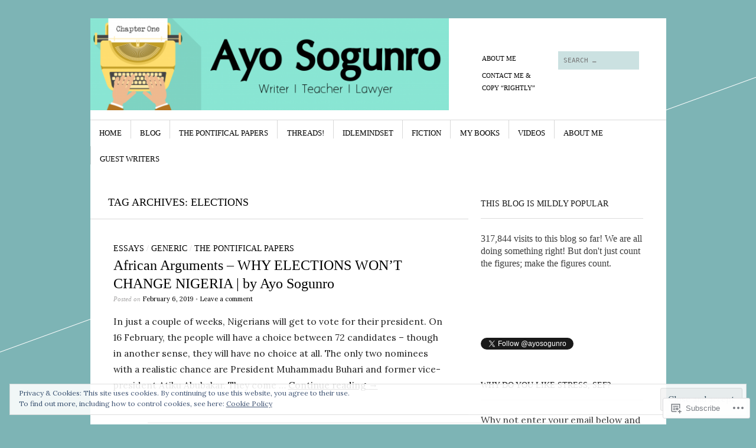

--- FILE ---
content_type: text/html; charset=UTF-8
request_url: https://ayosogunro.com/tag/elections/
body_size: 35031
content:
<!DOCTYPE html>
<!--[if IE 8]>
<html id="ie8" lang="en">
<![endif]-->
<!--[if !(IE 8)]><!-->
<html lang="en">
<!--<![endif]-->
<head>
<meta charset="UTF-8" />
<meta name="viewport" content="width=device-width" />
<title>elections | Ayo Sogunro</title>
<link rel="profile" href="http://gmpg.org/xfn/11" />
<link rel="pingback" href="https://ayosogunro.com/xmlrpc.php" />
<!--[if lt IE 9]>
<script src="https://s0.wp.com/wp-content/themes/pub/sight/js/html5.js?m=1346194983i" type="text/javascript"></script>
<![endif]-->

<script type="text/javascript">
  WebFontConfig = {"google":{"families":["Lora:r,i,b,bi:latin,latin-ext"]},"api_url":"https:\/\/fonts-api.wp.com\/css"};
  (function() {
    var wf = document.createElement('script');
    wf.src = '/wp-content/plugins/custom-fonts/js/webfont.js';
    wf.type = 'text/javascript';
    wf.async = 'true';
    var s = document.getElementsByTagName('script')[0];
    s.parentNode.insertBefore(wf, s);
	})();
</script><style id="jetpack-custom-fonts-css">.wf-active body{font-family:"Lora",serif;font-size:130%}.wf-active body, .wf-active button, .wf-active input, .wf-active select{font-family:"Lora",serif;font-size:15.6px}.wf-active button, .wf-active input, .wf-active select{font-size:130%}.wf-active .site-description{font-size:14.3px}.wf-active body.archive .entry-categories, .wf-active body.blog .entry-categories, .wf-active body.home .entry-categories, .wf-active body.search .entry-categories{font-size:14.3px}.wf-active .entry-header .entry-meta a{font-family:"Lora",serif}.wf-active .entry-content h1{font-size:31.2px}.wf-active .entry-content h2{font-size:23.4px}.wf-active .entry-content h3{font-size:20.8px}.wf-active .entry-content h4{font-size:18.2px}.wf-active .entry-content h5{font-size:16.9px}.wf-active .entry-content h6{font-size:14.3px}.wf-active .entry-content p, .wf-active .entry-content li, .wf-active .entry-content dd, .wf-active .entry-content dt, .wf-active .entry-content pre, .wf-active .entry-content address, .wf-active .entry-content div, .wf-active .entry-content kbd, .wf-active .entry-content tt, .wf-active .entry-content var, .wf-active .entry-content{font-size:15.6px;font-family:"Lora",serif}.wf-active #content .gallery-caption{font-size:14.3px}.wf-active #content .paging-navigation, .wf-active #content .post-navigation, .wf-active #content .post-navigation{font-size:15.6px}.wf-active .comment-author cite{font-family:"Lora",serif}.wf-active #commentform .form-allowed-tags, .wf-active #commentform .form-allowed-tags code{font-size:14.3px}.wf-active .textwidget, .wf-active .widget p{font-family:"Lora",serif}.wf-active .rss-date{font-size:117%}.wf-active .rssSummary{font-size:117%}.wf-active #wp-calendar caption{font-size:1.69em}.wf-active #wp-calendar #next, .wf-active #wp-calendar #prev{font-size:117%}.wf-active .widget_twitter .timesince{font-size:117%}</style>
<meta name='robots' content='max-image-preview:large' />
<meta name="google-site-verification" content="pxYSaq-2kVh6Q21tiUj3jF04mi4EjrMQOic3CUGC458" />

<!-- Async WordPress.com Remote Login -->
<script id="wpcom_remote_login_js">
var wpcom_remote_login_extra_auth = '';
function wpcom_remote_login_remove_dom_node_id( element_id ) {
	var dom_node = document.getElementById( element_id );
	if ( dom_node ) { dom_node.parentNode.removeChild( dom_node ); }
}
function wpcom_remote_login_remove_dom_node_classes( class_name ) {
	var dom_nodes = document.querySelectorAll( '.' + class_name );
	for ( var i = 0; i < dom_nodes.length; i++ ) {
		dom_nodes[ i ].parentNode.removeChild( dom_nodes[ i ] );
	}
}
function wpcom_remote_login_final_cleanup() {
	wpcom_remote_login_remove_dom_node_classes( "wpcom_remote_login_msg" );
	wpcom_remote_login_remove_dom_node_id( "wpcom_remote_login_key" );
	wpcom_remote_login_remove_dom_node_id( "wpcom_remote_login_validate" );
	wpcom_remote_login_remove_dom_node_id( "wpcom_remote_login_js" );
	wpcom_remote_login_remove_dom_node_id( "wpcom_request_access_iframe" );
	wpcom_remote_login_remove_dom_node_id( "wpcom_request_access_styles" );
}

// Watch for messages back from the remote login
window.addEventListener( "message", function( e ) {
	if ( e.origin === "https://r-login.wordpress.com" ) {
		var data = {};
		try {
			data = JSON.parse( e.data );
		} catch( e ) {
			wpcom_remote_login_final_cleanup();
			return;
		}

		if ( data.msg === 'LOGIN' ) {
			// Clean up the login check iframe
			wpcom_remote_login_remove_dom_node_id( "wpcom_remote_login_key" );

			var id_regex = new RegExp( /^[0-9]+$/ );
			var token_regex = new RegExp( /^.*|.*|.*$/ );
			if (
				token_regex.test( data.token )
				&& id_regex.test( data.wpcomid )
			) {
				// We have everything we need to ask for a login
				var script = document.createElement( "script" );
				script.setAttribute( "id", "wpcom_remote_login_validate" );
				script.src = '/remote-login.php?wpcom_remote_login=validate'
					+ '&wpcomid=' + data.wpcomid
					+ '&token=' + encodeURIComponent( data.token )
					+ '&host=' + window.location.protocol
					+ '//' + window.location.hostname
					+ '&postid=2129'
					+ '&is_singular=';
				document.body.appendChild( script );
			}

			return;
		}

		// Safari ITP, not logged in, so redirect
		if ( data.msg === 'LOGIN-REDIRECT' ) {
			window.location = 'https://wordpress.com/log-in?redirect_to=' + window.location.href;
			return;
		}

		// Safari ITP, storage access failed, remove the request
		if ( data.msg === 'LOGIN-REMOVE' ) {
			var css_zap = 'html { -webkit-transition: margin-top 1s; transition: margin-top 1s; } /* 9001 */ html { margin-top: 0 !important; } * html body { margin-top: 0 !important; } @media screen and ( max-width: 782px ) { html { margin-top: 0 !important; } * html body { margin-top: 0 !important; } }';
			var style_zap = document.createElement( 'style' );
			style_zap.type = 'text/css';
			style_zap.appendChild( document.createTextNode( css_zap ) );
			document.body.appendChild( style_zap );

			var e = document.getElementById( 'wpcom_request_access_iframe' );
			e.parentNode.removeChild( e );

			document.cookie = 'wordpress_com_login_access=denied; path=/; max-age=31536000';

			return;
		}

		// Safari ITP
		if ( data.msg === 'REQUEST_ACCESS' ) {
			console.log( 'request access: safari' );

			// Check ITP iframe enable/disable knob
			if ( wpcom_remote_login_extra_auth !== 'safari_itp_iframe' ) {
				return;
			}

			// If we are in a "private window" there is no ITP.
			var private_window = false;
			try {
				var opendb = window.openDatabase( null, null, null, null );
			} catch( e ) {
				private_window = true;
			}

			if ( private_window ) {
				console.log( 'private window' );
				return;
			}

			var iframe = document.createElement( 'iframe' );
			iframe.id = 'wpcom_request_access_iframe';
			iframe.setAttribute( 'scrolling', 'no' );
			iframe.setAttribute( 'sandbox', 'allow-storage-access-by-user-activation allow-scripts allow-same-origin allow-top-navigation-by-user-activation' );
			iframe.src = 'https://r-login.wordpress.com/remote-login.php?wpcom_remote_login=request_access&origin=' + encodeURIComponent( data.origin ) + '&wpcomid=' + encodeURIComponent( data.wpcomid );

			var css = 'html { -webkit-transition: margin-top 1s; transition: margin-top 1s; } /* 9001 */ html { margin-top: 46px !important; } * html body { margin-top: 46px !important; } @media screen and ( max-width: 660px ) { html { margin-top: 71px !important; } * html body { margin-top: 71px !important; } #wpcom_request_access_iframe { display: block; height: 71px !important; } } #wpcom_request_access_iframe { border: 0px; height: 46px; position: fixed; top: 0; left: 0; width: 100%; min-width: 100%; z-index: 99999; background: #23282d; } ';

			var style = document.createElement( 'style' );
			style.type = 'text/css';
			style.id = 'wpcom_request_access_styles';
			style.appendChild( document.createTextNode( css ) );
			document.body.appendChild( style );

			document.body.appendChild( iframe );
		}

		if ( data.msg === 'DONE' ) {
			wpcom_remote_login_final_cleanup();
		}
	}
}, false );

// Inject the remote login iframe after the page has had a chance to load
// more critical resources
window.addEventListener( "DOMContentLoaded", function( e ) {
	var iframe = document.createElement( "iframe" );
	iframe.style.display = "none";
	iframe.setAttribute( "scrolling", "no" );
	iframe.setAttribute( "id", "wpcom_remote_login_key" );
	iframe.src = "https://r-login.wordpress.com/remote-login.php"
		+ "?wpcom_remote_login=key"
		+ "&origin=aHR0cHM6Ly9heW9zb2d1bnJvLmNvbQ%3D%3D"
		+ "&wpcomid=10189014"
		+ "&time=" + Math.floor( Date.now() / 1000 );
	document.body.appendChild( iframe );
}, false );
</script>
<link rel='dns-prefetch' href='//s0.wp.com' />
<link rel='dns-prefetch' href='//fonts-api.wp.com' />
<link rel='dns-prefetch' href='//af.pubmine.com' />
<link rel="alternate" type="application/rss+xml" title="Ayo Sogunro &raquo; Feed" href="https://ayosogunro.com/feed/" />
<link rel="alternate" type="application/rss+xml" title="Ayo Sogunro &raquo; Comments Feed" href="https://ayosogunro.com/comments/feed/" />
<link rel="alternate" type="application/rss+xml" title="Ayo Sogunro &raquo; elections Tag Feed" href="https://ayosogunro.com/tag/elections/feed/" />
	<script type="text/javascript">
		/* <![CDATA[ */
		function addLoadEvent(func) {
			var oldonload = window.onload;
			if (typeof window.onload != 'function') {
				window.onload = func;
			} else {
				window.onload = function () {
					oldonload();
					func();
				}
			}
		}
		/* ]]> */
	</script>
	<link crossorigin='anonymous' rel='stylesheet' id='all-css-0-1' href='/_static/??-eJx9jEsKwzAMBS9UV6RNSDelZzGOGhTLHyoZk9vHackudPNgeMNAzcalqBgVQjGZy0xRoNI0owpgaW/yhIZtBcWQ2SoKiK6MVydygfMAk2/agpqt8+ZL//RD/DGElPaZCrcIxTdFUjTiPon54HXvvcKzG4f77dGPXb9sYrBMjg==&cssminify=yes' type='text/css' media='all' />
<style id='wp-emoji-styles-inline-css'>

	img.wp-smiley, img.emoji {
		display: inline !important;
		border: none !important;
		box-shadow: none !important;
		height: 1em !important;
		width: 1em !important;
		margin: 0 0.07em !important;
		vertical-align: -0.1em !important;
		background: none !important;
		padding: 0 !important;
	}
/*# sourceURL=wp-emoji-styles-inline-css */
</style>
<link crossorigin='anonymous' rel='stylesheet' id='all-css-2-1' href='/wp-content/plugins/gutenberg-core/v22.4.0/build/styles/block-library/style.min.css?m=1768935615i&cssminify=yes' type='text/css' media='all' />
<style id='wp-block-library-inline-css'>
.has-text-align-justify {
	text-align:justify;
}
.has-text-align-justify{text-align:justify;}

/*# sourceURL=wp-block-library-inline-css */
</style><style id='global-styles-inline-css'>
:root{--wp--preset--aspect-ratio--square: 1;--wp--preset--aspect-ratio--4-3: 4/3;--wp--preset--aspect-ratio--3-4: 3/4;--wp--preset--aspect-ratio--3-2: 3/2;--wp--preset--aspect-ratio--2-3: 2/3;--wp--preset--aspect-ratio--16-9: 16/9;--wp--preset--aspect-ratio--9-16: 9/16;--wp--preset--color--black: #000000;--wp--preset--color--cyan-bluish-gray: #abb8c3;--wp--preset--color--white: #ffffff;--wp--preset--color--pale-pink: #f78da7;--wp--preset--color--vivid-red: #cf2e2e;--wp--preset--color--luminous-vivid-orange: #ff6900;--wp--preset--color--luminous-vivid-amber: #fcb900;--wp--preset--color--light-green-cyan: #7bdcb5;--wp--preset--color--vivid-green-cyan: #00d084;--wp--preset--color--pale-cyan-blue: #8ed1fc;--wp--preset--color--vivid-cyan-blue: #0693e3;--wp--preset--color--vivid-purple: #9b51e0;--wp--preset--gradient--vivid-cyan-blue-to-vivid-purple: linear-gradient(135deg,rgb(6,147,227) 0%,rgb(155,81,224) 100%);--wp--preset--gradient--light-green-cyan-to-vivid-green-cyan: linear-gradient(135deg,rgb(122,220,180) 0%,rgb(0,208,130) 100%);--wp--preset--gradient--luminous-vivid-amber-to-luminous-vivid-orange: linear-gradient(135deg,rgb(252,185,0) 0%,rgb(255,105,0) 100%);--wp--preset--gradient--luminous-vivid-orange-to-vivid-red: linear-gradient(135deg,rgb(255,105,0) 0%,rgb(207,46,46) 100%);--wp--preset--gradient--very-light-gray-to-cyan-bluish-gray: linear-gradient(135deg,rgb(238,238,238) 0%,rgb(169,184,195) 100%);--wp--preset--gradient--cool-to-warm-spectrum: linear-gradient(135deg,rgb(74,234,220) 0%,rgb(151,120,209) 20%,rgb(207,42,186) 40%,rgb(238,44,130) 60%,rgb(251,105,98) 80%,rgb(254,248,76) 100%);--wp--preset--gradient--blush-light-purple: linear-gradient(135deg,rgb(255,206,236) 0%,rgb(152,150,240) 100%);--wp--preset--gradient--blush-bordeaux: linear-gradient(135deg,rgb(254,205,165) 0%,rgb(254,45,45) 50%,rgb(107,0,62) 100%);--wp--preset--gradient--luminous-dusk: linear-gradient(135deg,rgb(255,203,112) 0%,rgb(199,81,192) 50%,rgb(65,88,208) 100%);--wp--preset--gradient--pale-ocean: linear-gradient(135deg,rgb(255,245,203) 0%,rgb(182,227,212) 50%,rgb(51,167,181) 100%);--wp--preset--gradient--electric-grass: linear-gradient(135deg,rgb(202,248,128) 0%,rgb(113,206,126) 100%);--wp--preset--gradient--midnight: linear-gradient(135deg,rgb(2,3,129) 0%,rgb(40,116,252) 100%);--wp--preset--font-size--small: 13px;--wp--preset--font-size--medium: 20px;--wp--preset--font-size--large: 36px;--wp--preset--font-size--x-large: 42px;--wp--preset--font-family--albert-sans: 'Albert Sans', sans-serif;--wp--preset--font-family--alegreya: Alegreya, serif;--wp--preset--font-family--arvo: Arvo, serif;--wp--preset--font-family--bodoni-moda: 'Bodoni Moda', serif;--wp--preset--font-family--bricolage-grotesque: 'Bricolage Grotesque', sans-serif;--wp--preset--font-family--cabin: Cabin, sans-serif;--wp--preset--font-family--chivo: Chivo, sans-serif;--wp--preset--font-family--commissioner: Commissioner, sans-serif;--wp--preset--font-family--cormorant: Cormorant, serif;--wp--preset--font-family--courier-prime: 'Courier Prime', monospace;--wp--preset--font-family--crimson-pro: 'Crimson Pro', serif;--wp--preset--font-family--dm-mono: 'DM Mono', monospace;--wp--preset--font-family--dm-sans: 'DM Sans', sans-serif;--wp--preset--font-family--dm-serif-display: 'DM Serif Display', serif;--wp--preset--font-family--domine: Domine, serif;--wp--preset--font-family--eb-garamond: 'EB Garamond', serif;--wp--preset--font-family--epilogue: Epilogue, sans-serif;--wp--preset--font-family--fahkwang: Fahkwang, sans-serif;--wp--preset--font-family--figtree: Figtree, sans-serif;--wp--preset--font-family--fira-sans: 'Fira Sans', sans-serif;--wp--preset--font-family--fjalla-one: 'Fjalla One', sans-serif;--wp--preset--font-family--fraunces: Fraunces, serif;--wp--preset--font-family--gabarito: Gabarito, system-ui;--wp--preset--font-family--ibm-plex-mono: 'IBM Plex Mono', monospace;--wp--preset--font-family--ibm-plex-sans: 'IBM Plex Sans', sans-serif;--wp--preset--font-family--ibarra-real-nova: 'Ibarra Real Nova', serif;--wp--preset--font-family--instrument-serif: 'Instrument Serif', serif;--wp--preset--font-family--inter: Inter, sans-serif;--wp--preset--font-family--josefin-sans: 'Josefin Sans', sans-serif;--wp--preset--font-family--jost: Jost, sans-serif;--wp--preset--font-family--libre-baskerville: 'Libre Baskerville', serif;--wp--preset--font-family--libre-franklin: 'Libre Franklin', sans-serif;--wp--preset--font-family--literata: Literata, serif;--wp--preset--font-family--lora: Lora, serif;--wp--preset--font-family--merriweather: Merriweather, serif;--wp--preset--font-family--montserrat: Montserrat, sans-serif;--wp--preset--font-family--newsreader: Newsreader, serif;--wp--preset--font-family--noto-sans-mono: 'Noto Sans Mono', sans-serif;--wp--preset--font-family--nunito: Nunito, sans-serif;--wp--preset--font-family--open-sans: 'Open Sans', sans-serif;--wp--preset--font-family--overpass: Overpass, sans-serif;--wp--preset--font-family--pt-serif: 'PT Serif', serif;--wp--preset--font-family--petrona: Petrona, serif;--wp--preset--font-family--piazzolla: Piazzolla, serif;--wp--preset--font-family--playfair-display: 'Playfair Display', serif;--wp--preset--font-family--plus-jakarta-sans: 'Plus Jakarta Sans', sans-serif;--wp--preset--font-family--poppins: Poppins, sans-serif;--wp--preset--font-family--raleway: Raleway, sans-serif;--wp--preset--font-family--roboto: Roboto, sans-serif;--wp--preset--font-family--roboto-slab: 'Roboto Slab', serif;--wp--preset--font-family--rubik: Rubik, sans-serif;--wp--preset--font-family--rufina: Rufina, serif;--wp--preset--font-family--sora: Sora, sans-serif;--wp--preset--font-family--source-sans-3: 'Source Sans 3', sans-serif;--wp--preset--font-family--source-serif-4: 'Source Serif 4', serif;--wp--preset--font-family--space-mono: 'Space Mono', monospace;--wp--preset--font-family--syne: Syne, sans-serif;--wp--preset--font-family--texturina: Texturina, serif;--wp--preset--font-family--urbanist: Urbanist, sans-serif;--wp--preset--font-family--work-sans: 'Work Sans', sans-serif;--wp--preset--spacing--20: 0.44rem;--wp--preset--spacing--30: 0.67rem;--wp--preset--spacing--40: 1rem;--wp--preset--spacing--50: 1.5rem;--wp--preset--spacing--60: 2.25rem;--wp--preset--spacing--70: 3.38rem;--wp--preset--spacing--80: 5.06rem;--wp--preset--shadow--natural: 6px 6px 9px rgba(0, 0, 0, 0.2);--wp--preset--shadow--deep: 12px 12px 50px rgba(0, 0, 0, 0.4);--wp--preset--shadow--sharp: 6px 6px 0px rgba(0, 0, 0, 0.2);--wp--preset--shadow--outlined: 6px 6px 0px -3px rgb(255, 255, 255), 6px 6px rgb(0, 0, 0);--wp--preset--shadow--crisp: 6px 6px 0px rgb(0, 0, 0);}:where(body) { margin: 0; }:where(.is-layout-flex){gap: 0.5em;}:where(.is-layout-grid){gap: 0.5em;}body .is-layout-flex{display: flex;}.is-layout-flex{flex-wrap: wrap;align-items: center;}.is-layout-flex > :is(*, div){margin: 0;}body .is-layout-grid{display: grid;}.is-layout-grid > :is(*, div){margin: 0;}body{padding-top: 0px;padding-right: 0px;padding-bottom: 0px;padding-left: 0px;}:root :where(.wp-element-button, .wp-block-button__link){background-color: #32373c;border-width: 0;color: #fff;font-family: inherit;font-size: inherit;font-style: inherit;font-weight: inherit;letter-spacing: inherit;line-height: inherit;padding-top: calc(0.667em + 2px);padding-right: calc(1.333em + 2px);padding-bottom: calc(0.667em + 2px);padding-left: calc(1.333em + 2px);text-decoration: none;text-transform: inherit;}.has-black-color{color: var(--wp--preset--color--black) !important;}.has-cyan-bluish-gray-color{color: var(--wp--preset--color--cyan-bluish-gray) !important;}.has-white-color{color: var(--wp--preset--color--white) !important;}.has-pale-pink-color{color: var(--wp--preset--color--pale-pink) !important;}.has-vivid-red-color{color: var(--wp--preset--color--vivid-red) !important;}.has-luminous-vivid-orange-color{color: var(--wp--preset--color--luminous-vivid-orange) !important;}.has-luminous-vivid-amber-color{color: var(--wp--preset--color--luminous-vivid-amber) !important;}.has-light-green-cyan-color{color: var(--wp--preset--color--light-green-cyan) !important;}.has-vivid-green-cyan-color{color: var(--wp--preset--color--vivid-green-cyan) !important;}.has-pale-cyan-blue-color{color: var(--wp--preset--color--pale-cyan-blue) !important;}.has-vivid-cyan-blue-color{color: var(--wp--preset--color--vivid-cyan-blue) !important;}.has-vivid-purple-color{color: var(--wp--preset--color--vivid-purple) !important;}.has-black-background-color{background-color: var(--wp--preset--color--black) !important;}.has-cyan-bluish-gray-background-color{background-color: var(--wp--preset--color--cyan-bluish-gray) !important;}.has-white-background-color{background-color: var(--wp--preset--color--white) !important;}.has-pale-pink-background-color{background-color: var(--wp--preset--color--pale-pink) !important;}.has-vivid-red-background-color{background-color: var(--wp--preset--color--vivid-red) !important;}.has-luminous-vivid-orange-background-color{background-color: var(--wp--preset--color--luminous-vivid-orange) !important;}.has-luminous-vivid-amber-background-color{background-color: var(--wp--preset--color--luminous-vivid-amber) !important;}.has-light-green-cyan-background-color{background-color: var(--wp--preset--color--light-green-cyan) !important;}.has-vivid-green-cyan-background-color{background-color: var(--wp--preset--color--vivid-green-cyan) !important;}.has-pale-cyan-blue-background-color{background-color: var(--wp--preset--color--pale-cyan-blue) !important;}.has-vivid-cyan-blue-background-color{background-color: var(--wp--preset--color--vivid-cyan-blue) !important;}.has-vivid-purple-background-color{background-color: var(--wp--preset--color--vivid-purple) !important;}.has-black-border-color{border-color: var(--wp--preset--color--black) !important;}.has-cyan-bluish-gray-border-color{border-color: var(--wp--preset--color--cyan-bluish-gray) !important;}.has-white-border-color{border-color: var(--wp--preset--color--white) !important;}.has-pale-pink-border-color{border-color: var(--wp--preset--color--pale-pink) !important;}.has-vivid-red-border-color{border-color: var(--wp--preset--color--vivid-red) !important;}.has-luminous-vivid-orange-border-color{border-color: var(--wp--preset--color--luminous-vivid-orange) !important;}.has-luminous-vivid-amber-border-color{border-color: var(--wp--preset--color--luminous-vivid-amber) !important;}.has-light-green-cyan-border-color{border-color: var(--wp--preset--color--light-green-cyan) !important;}.has-vivid-green-cyan-border-color{border-color: var(--wp--preset--color--vivid-green-cyan) !important;}.has-pale-cyan-blue-border-color{border-color: var(--wp--preset--color--pale-cyan-blue) !important;}.has-vivid-cyan-blue-border-color{border-color: var(--wp--preset--color--vivid-cyan-blue) !important;}.has-vivid-purple-border-color{border-color: var(--wp--preset--color--vivid-purple) !important;}.has-vivid-cyan-blue-to-vivid-purple-gradient-background{background: var(--wp--preset--gradient--vivid-cyan-blue-to-vivid-purple) !important;}.has-light-green-cyan-to-vivid-green-cyan-gradient-background{background: var(--wp--preset--gradient--light-green-cyan-to-vivid-green-cyan) !important;}.has-luminous-vivid-amber-to-luminous-vivid-orange-gradient-background{background: var(--wp--preset--gradient--luminous-vivid-amber-to-luminous-vivid-orange) !important;}.has-luminous-vivid-orange-to-vivid-red-gradient-background{background: var(--wp--preset--gradient--luminous-vivid-orange-to-vivid-red) !important;}.has-very-light-gray-to-cyan-bluish-gray-gradient-background{background: var(--wp--preset--gradient--very-light-gray-to-cyan-bluish-gray) !important;}.has-cool-to-warm-spectrum-gradient-background{background: var(--wp--preset--gradient--cool-to-warm-spectrum) !important;}.has-blush-light-purple-gradient-background{background: var(--wp--preset--gradient--blush-light-purple) !important;}.has-blush-bordeaux-gradient-background{background: var(--wp--preset--gradient--blush-bordeaux) !important;}.has-luminous-dusk-gradient-background{background: var(--wp--preset--gradient--luminous-dusk) !important;}.has-pale-ocean-gradient-background{background: var(--wp--preset--gradient--pale-ocean) !important;}.has-electric-grass-gradient-background{background: var(--wp--preset--gradient--electric-grass) !important;}.has-midnight-gradient-background{background: var(--wp--preset--gradient--midnight) !important;}.has-small-font-size{font-size: var(--wp--preset--font-size--small) !important;}.has-medium-font-size{font-size: var(--wp--preset--font-size--medium) !important;}.has-large-font-size{font-size: var(--wp--preset--font-size--large) !important;}.has-x-large-font-size{font-size: var(--wp--preset--font-size--x-large) !important;}.has-albert-sans-font-family{font-family: var(--wp--preset--font-family--albert-sans) !important;}.has-alegreya-font-family{font-family: var(--wp--preset--font-family--alegreya) !important;}.has-arvo-font-family{font-family: var(--wp--preset--font-family--arvo) !important;}.has-bodoni-moda-font-family{font-family: var(--wp--preset--font-family--bodoni-moda) !important;}.has-bricolage-grotesque-font-family{font-family: var(--wp--preset--font-family--bricolage-grotesque) !important;}.has-cabin-font-family{font-family: var(--wp--preset--font-family--cabin) !important;}.has-chivo-font-family{font-family: var(--wp--preset--font-family--chivo) !important;}.has-commissioner-font-family{font-family: var(--wp--preset--font-family--commissioner) !important;}.has-cormorant-font-family{font-family: var(--wp--preset--font-family--cormorant) !important;}.has-courier-prime-font-family{font-family: var(--wp--preset--font-family--courier-prime) !important;}.has-crimson-pro-font-family{font-family: var(--wp--preset--font-family--crimson-pro) !important;}.has-dm-mono-font-family{font-family: var(--wp--preset--font-family--dm-mono) !important;}.has-dm-sans-font-family{font-family: var(--wp--preset--font-family--dm-sans) !important;}.has-dm-serif-display-font-family{font-family: var(--wp--preset--font-family--dm-serif-display) !important;}.has-domine-font-family{font-family: var(--wp--preset--font-family--domine) !important;}.has-eb-garamond-font-family{font-family: var(--wp--preset--font-family--eb-garamond) !important;}.has-epilogue-font-family{font-family: var(--wp--preset--font-family--epilogue) !important;}.has-fahkwang-font-family{font-family: var(--wp--preset--font-family--fahkwang) !important;}.has-figtree-font-family{font-family: var(--wp--preset--font-family--figtree) !important;}.has-fira-sans-font-family{font-family: var(--wp--preset--font-family--fira-sans) !important;}.has-fjalla-one-font-family{font-family: var(--wp--preset--font-family--fjalla-one) !important;}.has-fraunces-font-family{font-family: var(--wp--preset--font-family--fraunces) !important;}.has-gabarito-font-family{font-family: var(--wp--preset--font-family--gabarito) !important;}.has-ibm-plex-mono-font-family{font-family: var(--wp--preset--font-family--ibm-plex-mono) !important;}.has-ibm-plex-sans-font-family{font-family: var(--wp--preset--font-family--ibm-plex-sans) !important;}.has-ibarra-real-nova-font-family{font-family: var(--wp--preset--font-family--ibarra-real-nova) !important;}.has-instrument-serif-font-family{font-family: var(--wp--preset--font-family--instrument-serif) !important;}.has-inter-font-family{font-family: var(--wp--preset--font-family--inter) !important;}.has-josefin-sans-font-family{font-family: var(--wp--preset--font-family--josefin-sans) !important;}.has-jost-font-family{font-family: var(--wp--preset--font-family--jost) !important;}.has-libre-baskerville-font-family{font-family: var(--wp--preset--font-family--libre-baskerville) !important;}.has-libre-franklin-font-family{font-family: var(--wp--preset--font-family--libre-franklin) !important;}.has-literata-font-family{font-family: var(--wp--preset--font-family--literata) !important;}.has-lora-font-family{font-family: var(--wp--preset--font-family--lora) !important;}.has-merriweather-font-family{font-family: var(--wp--preset--font-family--merriweather) !important;}.has-montserrat-font-family{font-family: var(--wp--preset--font-family--montserrat) !important;}.has-newsreader-font-family{font-family: var(--wp--preset--font-family--newsreader) !important;}.has-noto-sans-mono-font-family{font-family: var(--wp--preset--font-family--noto-sans-mono) !important;}.has-nunito-font-family{font-family: var(--wp--preset--font-family--nunito) !important;}.has-open-sans-font-family{font-family: var(--wp--preset--font-family--open-sans) !important;}.has-overpass-font-family{font-family: var(--wp--preset--font-family--overpass) !important;}.has-pt-serif-font-family{font-family: var(--wp--preset--font-family--pt-serif) !important;}.has-petrona-font-family{font-family: var(--wp--preset--font-family--petrona) !important;}.has-piazzolla-font-family{font-family: var(--wp--preset--font-family--piazzolla) !important;}.has-playfair-display-font-family{font-family: var(--wp--preset--font-family--playfair-display) !important;}.has-plus-jakarta-sans-font-family{font-family: var(--wp--preset--font-family--plus-jakarta-sans) !important;}.has-poppins-font-family{font-family: var(--wp--preset--font-family--poppins) !important;}.has-raleway-font-family{font-family: var(--wp--preset--font-family--raleway) !important;}.has-roboto-font-family{font-family: var(--wp--preset--font-family--roboto) !important;}.has-roboto-slab-font-family{font-family: var(--wp--preset--font-family--roboto-slab) !important;}.has-rubik-font-family{font-family: var(--wp--preset--font-family--rubik) !important;}.has-rufina-font-family{font-family: var(--wp--preset--font-family--rufina) !important;}.has-sora-font-family{font-family: var(--wp--preset--font-family--sora) !important;}.has-source-sans-3-font-family{font-family: var(--wp--preset--font-family--source-sans-3) !important;}.has-source-serif-4-font-family{font-family: var(--wp--preset--font-family--source-serif-4) !important;}.has-space-mono-font-family{font-family: var(--wp--preset--font-family--space-mono) !important;}.has-syne-font-family{font-family: var(--wp--preset--font-family--syne) !important;}.has-texturina-font-family{font-family: var(--wp--preset--font-family--texturina) !important;}.has-urbanist-font-family{font-family: var(--wp--preset--font-family--urbanist) !important;}.has-work-sans-font-family{font-family: var(--wp--preset--font-family--work-sans) !important;}
/*# sourceURL=global-styles-inline-css */
</style>

<style id='classic-theme-styles-inline-css'>
.wp-block-button__link{background-color:#32373c;border-radius:9999px;box-shadow:none;color:#fff;font-size:1.125em;padding:calc(.667em + 2px) calc(1.333em + 2px);text-decoration:none}.wp-block-file__button{background:#32373c;color:#fff}.wp-block-accordion-heading{margin:0}.wp-block-accordion-heading__toggle{background-color:inherit!important;color:inherit!important}.wp-block-accordion-heading__toggle:not(:focus-visible){outline:none}.wp-block-accordion-heading__toggle:focus,.wp-block-accordion-heading__toggle:hover{background-color:inherit!important;border:none;box-shadow:none;color:inherit;padding:var(--wp--preset--spacing--20,1em) 0;text-decoration:none}.wp-block-accordion-heading__toggle:focus-visible{outline:auto;outline-offset:0}
/*# sourceURL=/wp-content/plugins/gutenberg-core/v22.4.0/build/styles/block-library/classic.min.css */
</style>
<link crossorigin='anonymous' rel='stylesheet' id='all-css-4-1' href='/_static/??-eJx9j+8KwjAMxF/INNQN/3wQn2XtwlZttrKkTt/eijgFYV9COO53x+GcwI+D0qCYYu7CIOhHF0d/FdwaezAWJHCKBBPdTI1tEF0cIPqIZLzIBn+COMM3a6Kic2r05WBqQ0ORuNjWsDm0HWnB5fOD0n0dSaUGnEsTiUC5HDKD9qVL/ri3jCk7lND1isuQM5/svra7Y1XV1eUJ2lZp1A==&cssminify=yes' type='text/css' media='all' />
<link rel='stylesheet' id='googlefonts-css' href='https://fonts-api.wp.com/css?family=Old+Standard+TT%3A400%2C700&#038;ver=6.9-RC2-61304' media='all' />
<link crossorigin='anonymous' rel='stylesheet' id='all-css-6-1' href='/wp-content/themes/pub/sight/inc/style-wpcom.css?m=1401805996i&cssminify=yes' type='text/css' media='all' />
<style id='jetpack_facebook_likebox-inline-css'>
.widget_facebook_likebox {
	overflow: hidden;
}

/*# sourceURL=/wp-content/mu-plugins/jetpack-plugin/moon/modules/widgets/facebook-likebox/style.css */
</style>
<link crossorigin='anonymous' rel='stylesheet' id='all-css-8-1' href='/_static/??-eJzTLy/QTc7PK0nNK9HPLdUtyClNz8wr1i9KTcrJTwcy0/WTi5G5ekCujj52Temp+bo5+cmJJZn5eSgc3bScxMwikFb7XFtDE1NLExMLc0OTLACohS2q&cssminify=yes' type='text/css' media='all' />
<link crossorigin='anonymous' rel='stylesheet' id='print-css-9-1' href='/wp-content/mu-plugins/global-print/global-print.css?m=1465851035i&cssminify=yes' type='text/css' media='print' />
<style id='jetpack-global-styles-frontend-style-inline-css'>
:root { --font-headings: unset; --font-base: unset; --font-headings-default: -apple-system,BlinkMacSystemFont,"Segoe UI",Roboto,Oxygen-Sans,Ubuntu,Cantarell,"Helvetica Neue",sans-serif; --font-base-default: -apple-system,BlinkMacSystemFont,"Segoe UI",Roboto,Oxygen-Sans,Ubuntu,Cantarell,"Helvetica Neue",sans-serif;}
/*# sourceURL=jetpack-global-styles-frontend-style-inline-css */
</style>
<link crossorigin='anonymous' rel='stylesheet' id='all-css-12-1' href='/_static/??-eJyNjcEKwjAQRH/IuFQj9SJ+isRsSLZusqWbUPx7W+lFBPEyzMDMPJhH46XUUCrkZkZukYrCEOro/GPLkEVWwcZBQZObAjrE59tSiXuvuoP/n25UPKh4cmxYouhH+HqrKeSFmyxElrvjX7iZMIaqsFQ2b+JEaFxBw6R13V7zpetPx8PZ9p0dXpQMX7Y=&cssminify=yes' type='text/css' media='all' />
<script type="text/javascript" id="wpcom-actionbar-placeholder-js-extra">
/* <![CDATA[ */
var actionbardata = {"siteID":"10189014","postID":"0","siteURL":"https://ayosogunro.com","xhrURL":"https://ayosogunro.com/wp-admin/admin-ajax.php","nonce":"683dbee943","isLoggedIn":"","statusMessage":"","subsEmailDefault":"instantly","proxyScriptUrl":"https://s0.wp.com/wp-content/js/wpcom-proxy-request.js?m=1513050504i&amp;ver=20211021","i18n":{"followedText":"New posts from this site will now appear in your \u003Ca href=\"https://wordpress.com/reader\"\u003EReader\u003C/a\u003E","foldBar":"Collapse this bar","unfoldBar":"Expand this bar","shortLinkCopied":"Shortlink copied to clipboard."}};
//# sourceURL=wpcom-actionbar-placeholder-js-extra
/* ]]> */
</script>
<script type="text/javascript" id="jetpack-mu-wpcom-settings-js-before">
/* <![CDATA[ */
var JETPACK_MU_WPCOM_SETTINGS = {"assetsUrl":"https://s0.wp.com/wp-content/mu-plugins/jetpack-mu-wpcom-plugin/moon/jetpack_vendor/automattic/jetpack-mu-wpcom/src/build/"};
//# sourceURL=jetpack-mu-wpcom-settings-js-before
/* ]]> */
</script>
<script crossorigin='anonymous' type='text/javascript'  src='/_static/??-eJyFjcsOwiAQRX/I6dSa+lgYvwWBEAgMOAPW/n3bqIk7V2dxT87FqYDOVC1VDIIcKxTOr7kLssN186RjM1a2MTya5fmDLnn6K0HyjlW1v/L37R6zgxKb8yQ4ZTbKCOioRN4hnQo+hw1AmcCZwmvilq7709CPh/54voQFmNpFWg=='></script>
<script type="text/javascript" id="rlt-proxy-js-after">
/* <![CDATA[ */
	rltInitialize( {"token":null,"iframeOrigins":["https:\/\/widgets.wp.com"]} );
//# sourceURL=rlt-proxy-js-after
/* ]]> */
</script>
<link rel="EditURI" type="application/rsd+xml" title="RSD" href="https://ayosogunro.wordpress.com/xmlrpc.php?rsd" />
<meta name="generator" content="WordPress.com" />

<!-- Jetpack Open Graph Tags -->
<meta property="og:type" content="website" />
<meta property="og:title" content="elections &#8211; Ayo Sogunro" />
<meta property="og:url" content="https://ayosogunro.com/tag/elections/" />
<meta property="og:site_name" content="Ayo Sogunro" />
<meta property="og:image" content="https://secure.gravatar.com/blavatar/5a0297fc97ecd3c56c34a8b91226576cea563f6ed2e9c33340dcefbcbdf8e925?s=200&#038;ts=1769401549" />
<meta property="og:image:width" content="200" />
<meta property="og:image:height" content="200" />
<meta property="og:image:alt" content="" />
<meta property="og:locale" content="en_US" />
<meta name="twitter:creator" content="@ayosogunro" />
<meta name="twitter:site" content="@ayosogunro" />

<!-- End Jetpack Open Graph Tags -->
<link rel="shortcut icon" type="image/x-icon" href="https://secure.gravatar.com/blavatar/5a0297fc97ecd3c56c34a8b91226576cea563f6ed2e9c33340dcefbcbdf8e925?s=32" sizes="16x16" />
<link rel="icon" type="image/x-icon" href="https://secure.gravatar.com/blavatar/5a0297fc97ecd3c56c34a8b91226576cea563f6ed2e9c33340dcefbcbdf8e925?s=32" sizes="16x16" />
<link rel="apple-touch-icon" href="https://secure.gravatar.com/blavatar/5a0297fc97ecd3c56c34a8b91226576cea563f6ed2e9c33340dcefbcbdf8e925?s=114" />
<link rel='openid.server' href='https://ayosogunro.com/?openidserver=1' />
<link rel='openid.delegate' href='https://ayosogunro.com/' />
<link rel="search" type="application/opensearchdescription+xml" href="https://ayosogunro.com/osd.xml" title="Ayo Sogunro" />
<link rel="search" type="application/opensearchdescription+xml" href="https://s1.wp.com/opensearch.xml" title="WordPress.com" />
<meta name="theme-color" content="#7db4b5" />
<style type="text/css">.recentcomments a{display:inline !important;padding:0 !important;margin:0 !important;}</style>		<style type="text/css">
			.recentcomments a {
				display: inline !important;
				padding: 0 !important;
				margin: 0 !important;
			}

			table.recentcommentsavatartop img.avatar, table.recentcommentsavatarend img.avatar {
				border: 0px;
				margin: 0;
			}

			table.recentcommentsavatartop a, table.recentcommentsavatarend a {
				border: 0px !important;
				background-color: transparent !important;
			}

			td.recentcommentsavatarend, td.recentcommentsavatartop {
				padding: 0px 0px 1px 0px;
				margin: 0px;
			}

			td.recentcommentstextend {
				border: none !important;
				padding: 0px 0px 2px 10px;
			}

			.rtl td.recentcommentstextend {
				padding: 0px 10px 2px 0px;
			}

			td.recentcommentstexttop {
				border: none;
				padding: 0px 0px 0px 10px;
			}

			.rtl td.recentcommentstexttop {
				padding: 0px 10px 0px 0px;
			}
		</style>
		<meta name="description" content="Posts about elections written by ayosogunro" />
	<style type="text/css">
			.site-header hgroup {
			background: url(https://ayosogunro.com/wp-content/uploads/2015/09/cropped-final.png) no-repeat;
			background-size: contain;
			margin: 0;
			min-height: 149px;
			height: auto !important;
		}
		.header-link {
			display: table-cell;
		}

		@media only screen and (max-width: 890px) {
			.site-header hgroup {
				background-size: contain;
				min-height: auto;
				height: auto;
			}
		}
			.site-title,
		.site-description {
			text-indent: -9999px;
			clip: rect(1px 1px 1px 1px); /* IE6, IE7 */
			clip: rect(1px, 1px, 1px, 1px);
		}
		</style>
	<style type="text/css" id="custom-background-css">
body.custom-background { background-color: #7db4b5; }
</style>
	<script type="text/javascript">
/* <![CDATA[ */
var wa_client = {}; wa_client.cmd = []; wa_client.config = { 'blog_id': 10189014, 'blog_language': 'en', 'is_wordads': false, 'hosting_type': 0, 'afp_account_id': null, 'afp_host_id': 5038568878849053, 'theme': 'pub/sight', '_': { 'title': 'Advertisement', 'privacy_settings': 'Privacy Settings' }, 'formats': [ 'belowpost', 'bottom_sticky', 'sidebar_sticky_right', 'sidebar', 'gutenberg_rectangle', 'gutenberg_leaderboard', 'gutenberg_mobile_leaderboard', 'gutenberg_skyscraper' ] };
/* ]]> */
</script>
		<script type="text/javascript">

			window.doNotSellCallback = function() {

				var linkElements = [
					'a[href="https://wordpress.com/?ref=footer_blog"]',
					'a[href="https://wordpress.com/?ref=footer_website"]',
					'a[href="https://wordpress.com/?ref=vertical_footer"]',
					'a[href^="https://wordpress.com/?ref=footer_segment_"]',
				].join(',');

				var dnsLink = document.createElement( 'a' );
				dnsLink.href = 'https://wordpress.com/advertising-program-optout/';
				dnsLink.classList.add( 'do-not-sell-link' );
				dnsLink.rel = 'nofollow';
				dnsLink.style.marginLeft = '0.5em';
				dnsLink.textContent = 'Do Not Sell or Share My Personal Information';

				var creditLinks = document.querySelectorAll( linkElements );

				if ( 0 === creditLinks.length ) {
					return false;
				}

				Array.prototype.forEach.call( creditLinks, function( el ) {
					el.insertAdjacentElement( 'afterend', dnsLink );
				});

				return true;
			};

		</script>
		<style type="text/css" id="custom-colors-css">	body {
		background-repeat: repeat !important;
	}
	.header-search input {
		background: rgba( 0, 0, 0, 0.3 );
		color: rgba( 255, 255, 255, 0.8 );
	}
	@media only screen and (max-width: 640px) {
		#featured-content .featured-post-content .entry-summary,
		#featured-content .featured-post-content .entry-title a {
			color: #eee !important;
		}
	}
#featured-content .entry-header .entry-meta a, #featured-content .featured-post-content .entry-header .entry-categories a, #featured-content .featured-post-content .entry-title, #featured-content .featured-post-content .entry-title a { color: #000000;}
#featured-content .entry-header .entry-meta a:hover, #featured-content .featured-post-content .entry-header .entry-categories a:hover { color: #353535;}
#featured-content .featured-post-content .entry-header .entry-meta, #featured-content .featured-post-content .entry-header .entry-categories { color: #363535;}
#featured-content .featured-post-content .entry-summary, #featured-content .featured-post-content .entry-summary a { color: #262626;}
.header-search input { color: #000000;}
.main-navigation ul ul a, .main-navigation li:hover > a, .main-navigation ul ul :hover > a, .main-navigation ul ul a:hover { color: #FFFFFF;}
button:hover, html input[type="button"]:hover, input[type="reset"]:hover, input[type="submit"]:hover { color: #FFFFFF;}
body { background-color: #7DB4B5;}
.header-search input { background: #7DB4B5;}
.header-search input { background: rgba( 125, 180, 181, 0.4 );}
.featured-post { background: #ffea97;}
a, a:visited, .site-title a, .site-description { color: #000000;}
button:hover, html input[type="button"]:hover, input[type="reset"]:hover, input[type="submit"]:hover { background: #000000;}
.main-navigation a, .secondary-navigation a { color: #000000;}
.main-navigation ul ul, .main-navigation ul li:hover { background: #000000;}
a:hover, a:focus, a:active { color: #555555;}
.widgettitle, .widget-title, .widget-title a, .latest-posts-header, .entry-title, #reply-title, .page-header, .comments-title { color: #000000;}
</style>
<script type="text/javascript">
	window.google_analytics_uacct = "UA-52447-2";
</script>

<script type="text/javascript">
	var _gaq = _gaq || [];
	_gaq.push(['_setAccount', 'UA-52447-2']);
	_gaq.push(['_gat._anonymizeIp']);
	_gaq.push(['_setDomainName', 'none']);
	_gaq.push(['_setAllowLinker', true]);
	_gaq.push(['_initData']);
	_gaq.push(['_trackPageview']);

	(function() {
		var ga = document.createElement('script'); ga.type = 'text/javascript'; ga.async = true;
		ga.src = ('https:' == document.location.protocol ? 'https://ssl' : 'http://www') + '.google-analytics.com/ga.js';
		(document.getElementsByTagName('head')[0] || document.getElementsByTagName('body')[0]).appendChild(ga);
	})();
</script>
<link crossorigin='anonymous' rel='stylesheet' id='all-css-0-3' href='/_static/??-eJydjt0KwjAMhV/ILsyhwwvxUWRrw8iWNqVpGXt7J/6AN6K7yxcO3zkwR2MlZAwZfDGRy0BBYcQcOzs9GbxIgCsFCz2LnRR0poipsqo7+N3gxRVGBdslKYr8Dr0e/wofkwqxAy292kQxk6zhD6o8ha1TZ3IDZoUs0UTR9dK8MG7VZWJ0ZuiYMS3f6F5w8ee6PTSn9tjU+/EGVCah0A==&cssminify=yes' type='text/css' media='all' />
</head>

<body class="archive tag tag-elections tag-31174 custom-background wp-theme-pubsight customizer-styles-applied jetpack-reblog-enabled">
<div id="page" class="hfeed site">
		<header id="masthead" class="site-header" role="banner">
		<a class="header-link" href="https://ayosogunro.com/" title="Ayo Sogunro" rel="home"></a>
		<hgroup>
			<h1 class="site-title"><a href="https://ayosogunro.com/" title="Ayo Sogunro" rel="home">Ayo Sogunro</a></h1>
			<h2 class="site-description">Writer | Teacher | Lawyer</h2>
		</hgroup>

		<div class="header-nav-search-container">
			<div class="header-search">
				 	<form method="get" id="searchform" action="https://ayosogunro.com/" role="search">
		<label for="s" class="assistive-text">Search</label>
		<input type="text" class="field" name="s" id="s" placeholder="Search &hellip;" />
		<input type="submit" class="submit" name="submit" id="searchsubmit" value="Search" />
	</form>
			</div><!-- .header-search -->
							<nav role="navigation" class="secondary-navigation">
					<h1 class="assistive-text">Menu</h1>
					<div class="assistive-text skip-link"><a href="#content" title="Skip to content">Skip to content</a></div>
					<div class="menu-subtents-container"><ul id="menu-subtents" class="menu"><li id="menu-item-1514" class="menu-item menu-item-type-post_type menu-item-object-page menu-item-1514"><a href="https://ayosogunro.com/who-is-ayo-sogunro/">ABOUT ME</a></li>
<li id="menu-item-1578" class="menu-item menu-item-type-post_type menu-item-object-page menu-item-1578"><a href="https://ayosogunro.com/contact-me-copy-rightly/">CONTACT ME &amp; COPY &#8220;RIGHTLY&#8221;</a></li>
</ul></div>				</nav><!-- .site-navigation .secondary-navigation -->
					</div><!-- .header-nav-search-container -->
	</header><!-- #masthead .site-header -->

	<nav role="navigation" class="site-navigation main-navigation">
		<h1 class="assistive-text">Menu</h1>
		<div class="assistive-text skip-link"><a href="#content" title="Skip to content">Skip to content</a></div>

		<div class="menu-the-contents-container"><ul id="menu-the-contents" class="menu"><li id="menu-item-1588" class="menu-item menu-item-type-post_type menu-item-object-page menu-item-home menu-item-1588"><a href="https://ayosogunro.com/">HOME</a></li>
<li id="menu-item-1091" class="menu-item menu-item-type-post_type menu-item-object-page current_page_parent menu-item-1091"><a href="https://ayosogunro.com/blog-2/">BLOG</a></li>
<li id="menu-item-1047" class="menu-item menu-item-type-taxonomy menu-item-object-category menu-item-1047"><a href="https://ayosogunro.com/category/essays/the-pontifical-papers/">THE PONTIFICAL PAPERS</a></li>
<li id="menu-item-2037" class="menu-item menu-item-type-taxonomy menu-item-object-category menu-item-2037"><a href="https://ayosogunro.com/category/essays/threads/">THREADS!</a></li>
<li id="menu-item-1489" class="menu-item menu-item-type-taxonomy menu-item-object-category menu-item-1489"><a href="https://ayosogunro.com/category/idlemindset/">IDLEMINDSET</a></li>
<li id="menu-item-1006" class="menu-item menu-item-type-post_type menu-item-object-page menu-item-has-children menu-item-1006"><a href="https://ayosogunro.com/literature/">FICTION</a>
<ul class="sub-menu">
	<li id="menu-item-1002" class="menu-item menu-item-type-taxonomy menu-item-object-category menu-item-1002"><a href="https://ayosogunro.com/category/poetry/">Poetry</a></li>
	<li id="menu-item-1003" class="menu-item menu-item-type-taxonomy menu-item-object-category menu-item-1003"><a href="https://ayosogunro.com/category/dramatic/">Dramatic</a></li>
	<li id="menu-item-1004" class="menu-item menu-item-type-taxonomy menu-item-object-category menu-item-1004"><a href="https://ayosogunro.com/category/prose-fiction/">Prose Fiction</a></li>
</ul>
</li>
<li id="menu-item-1516" class="menu-item menu-item-type-post_type menu-item-object-page menu-item-1516"><a href="https://ayosogunro.com/my-books/">MY BOOKS</a></li>
<li id="menu-item-1080" class="menu-item menu-item-type-post_type menu-item-object-page menu-item-1080"><a href="https://ayosogunro.com/videos/">VIDEOS</a></li>
<li id="menu-item-1589" class="menu-item menu-item-type-post_type menu-item-object-page menu-item-1589"><a href="https://ayosogunro.com/who-is-ayo-sogunro/">ABOUT ME</a></li>
<li id="menu-item-1592" class="menu-item menu-item-type-taxonomy menu-item-object-category menu-item-1592"><a href="https://ayosogunro.com/category/guest-writers/">GUEST WRITERS</a></li>
</ul></div>	</nav><!-- .site-navigation .main-navigation -->

	
	<div id="main">

		<section id="primary" class="site-content">
			<div id="content" role="main">

			
				<header class="page-header">
					<h1 class="page-title">
						Tag Archives: <span>elections</span>					</h1>
									</header><!-- .page-header -->

				
								
					
<article id="post-2129" class="post-2129 post type-post status-publish format-standard hentry category-essays category-generic category-the-pontifical-papers tag-abubakar-atiku tag-african-arguments tag-constitutional-refrom tag-elections tag-movement-building tag-muhammadu-buhari tag-nigerian-decides-2019 tag-nigerian-elections">

	
	<header class="entry-header">

		<div class="entry-categories">
											<span class="cat-links">
					<a href="https://ayosogunro.com/category/essays/" rel="category tag">Essays</a> / <a href="https://ayosogunro.com/category/essays/generic/" rel="category tag">Generic</a> / <a href="https://ayosogunro.com/category/essays/the-pontifical-papers/" rel="category tag">The Pontifical Papers</a>				</span>
									</div><!-- .entry-categories -->

		<h1 class="entry-title"><a href="https://ayosogunro.com/2019/02/06/african-arguments-why-elections-wont-change-nigeria-by-ayo-sogunro/" rel="bookmark">African Arguments &#8211; WHY ELECTIONS WON’T CHANGE NIGERIA | by Ayo&nbsp;Sogunro</a></h1>

				<div class="entry-meta">
			Posted on <a href="https://ayosogunro.com/2019/02/06/african-arguments-why-elections-wont-change-nigeria-by-ayo-sogunro/" title="2:08 pm" rel="bookmark"><time class="entry-date" datetime="2019-02-06T14:08:39+01:00" pubdate>February 6, 2019</time></a><span class="byline"> by <span class="author vcard"><a class="url fn n" href="https://ayosogunro.com/author/ayosogunro/" title="View all posts by ayosogunro" rel="author">ayosogunro</a></span></span>						<span class="sep"> &#8226; </span>
			<span class="comments-link"><a href="https://ayosogunro.com/2019/02/06/african-arguments-why-elections-wont-change-nigeria-by-ayo-sogunro/#respond">Leave a comment</a></span>
					</div><!-- .entry-meta -->
			</header><!-- .entry-header -->

		<div class="entry-content">
		<p>In just a couple of weeks, Nigerians will get to vote for their president. On 16 February, the people will have a choice between 72 candidates – though in another sense, they will have no choice at all. The only two nominees with a realistic chance are President Muhammadu Buhari and former vice-president Atiku Abubakar. They come &hellip; <span class="more-link"><a href="https://ayosogunro.com/2019/02/06/african-arguments-why-elections-wont-change-nigeria-by-ayo-sogunro/">Continue reading <span class="meta-nav">&rarr;</span></a></span></p>
			</div><!-- .entry-content -->
	
	<footer class="entry-meta">
			</footer><!-- .entry-meta -->
</article><!-- #post-2129 -->

				
					
<article id="post-2080" class="post-2080 post type-post status-publish format-standard has-post-thumbnail hentry category-essays category-the-pontifical-papers tag-democracy tag-dysfunctionality tag-ekiti tag-elections tag-electoral-process tag-nigerian-constitution tag-nigerian-political-system tag-nigerians tag-politics tag-social-criticism tag-sociology tag-vote-buying">

			<div class="entry-thumbnail">
			<a href="https://ayosogunro.com/2018/07/26/why-nigerians-dont-care-about-functional-carriers-or-dysfunctional-elections-by-ayo-sogunro/" rel="bookmark" title="Permanent Link to WHY NIGERIANS DON’T CARE ABOUT FUNCTIONAL CARRIERS – OR DYSFUNCTIONAL ELECTIONS | By Ayo&nbsp;Sogunro">
				<img width="290" height="290" src="https://ayosogunro.com/wp-content/uploads/2018/07/have-a-spectacular-year-ahead.png?w=290&amp;h=290&amp;crop=1" class="post-thumbnail wp-post-image" alt="WHY NIGERIANS DON’T CARE ABOUT FUNCTIONAL CARRIERS – OR DYSFUNCTIONAL ELECTIONS | By Ayo&nbsp;Sogunro" title="WHY NIGERIANS DON’T CARE ABOUT FUNCTIONAL CARRIERS – OR DYSFUNCTIONAL ELECTIONS | By Ayo&nbsp;Sogunro" decoding="async" srcset="https://ayosogunro.com/wp-content/uploads/2018/07/have-a-spectacular-year-ahead.png?w=290&amp;h=290&amp;crop=1 290w, https://ayosogunro.com/wp-content/uploads/2018/07/have-a-spectacular-year-ahead.png?w=580&amp;h=580&amp;crop=1 580w, https://ayosogunro.com/wp-content/uploads/2018/07/have-a-spectacular-year-ahead.png?w=150&amp;h=150&amp;crop=1 150w, https://ayosogunro.com/wp-content/uploads/2018/07/have-a-spectacular-year-ahead.png?w=300&amp;h=300&amp;crop=1 300w" sizes="(max-width: 290px) 100vw, 290px" data-attachment-id="2088" data-permalink="https://ayosogunro.com/2018/07/26/why-nigerians-dont-care-about-functional-carriers-or-dysfunctional-elections-by-ayo-sogunro/have-a-spectacular-year-ahead/#main" data-orig-file="https://ayosogunro.com/wp-content/uploads/2018/07/have-a-spectacular-year-ahead.png" data-orig-size="800,800" data-comments-opened="1" data-image-meta="{&quot;aperture&quot;:&quot;0&quot;,&quot;credit&quot;:&quot;&quot;,&quot;camera&quot;:&quot;&quot;,&quot;caption&quot;:&quot;&quot;,&quot;created_timestamp&quot;:&quot;0&quot;,&quot;copyright&quot;:&quot;&quot;,&quot;focal_length&quot;:&quot;0&quot;,&quot;iso&quot;:&quot;0&quot;,&quot;shutter_speed&quot;:&quot;0&quot;,&quot;title&quot;:&quot;&quot;,&quot;orientation&quot;:&quot;0&quot;}" data-image-title="dysfunctional political system" data-image-description="" data-image-caption="" data-medium-file="https://ayosogunro.com/wp-content/uploads/2018/07/have-a-spectacular-year-ahead.png?w=300" data-large-file="https://ayosogunro.com/wp-content/uploads/2018/07/have-a-spectacular-year-ahead.png?w=610" />			</a>
		</div><!-- .entry-thumbnail -->
	
	<header class="entry-header">

		<div class="entry-categories">
											<span class="cat-links">
					<a href="https://ayosogunro.com/category/essays/" rel="category tag">Essays</a> / <a href="https://ayosogunro.com/category/essays/the-pontifical-papers/" rel="category tag">The Pontifical Papers</a>				</span>
									</div><!-- .entry-categories -->

		<h1 class="entry-title"><a href="https://ayosogunro.com/2018/07/26/why-nigerians-dont-care-about-functional-carriers-or-dysfunctional-elections-by-ayo-sogunro/" rel="bookmark">WHY NIGERIANS DON’T CARE ABOUT FUNCTIONAL CARRIERS – OR DYSFUNCTIONAL ELECTIONS | By Ayo&nbsp;Sogunro</a></h1>

				<div class="entry-meta">
			Posted on <a href="https://ayosogunro.com/2018/07/26/why-nigerians-dont-care-about-functional-carriers-or-dysfunctional-elections-by-ayo-sogunro/" title="1:09 pm" rel="bookmark"><time class="entry-date" datetime="2018-07-26T13:09:36+01:00" pubdate>July 26, 2018</time></a><span class="byline"> by <span class="author vcard"><a class="url fn n" href="https://ayosogunro.com/author/ayosogunro/" title="View all posts by ayosogunro" rel="author">ayosogunro</a></span></span>						<span class="sep"> &#8226; </span>
			<span class="comments-link"><a href="https://ayosogunro.com/2018/07/26/why-nigerians-dont-care-about-functional-carriers-or-dysfunctional-elections-by-ayo-sogunro/#comments">1 Comment</a></span>
					</div><!-- .entry-meta -->
			</header><!-- .entry-header -->

		<div class="entry-content">
		<p>Last week, the Nigerian government unveiled ‘Nigeria Air’, introducing our latest national vanity project to the world. Several commentators have raised concerns on the transparency, economic expediency, and sustainability of the project, but I am more troubled that the policy interests of our politicians do not necessarily align with those of a majority of Nigerians. &hellip; <span class="more-link"><a href="https://ayosogunro.com/2018/07/26/why-nigerians-dont-care-about-functional-carriers-or-dysfunctional-elections-by-ayo-sogunro/">Continue reading <span class="meta-nav">&rarr;</span></a></span></p>
			</div><!-- .entry-content -->
	
	<footer class="entry-meta">
			</footer><!-- .entry-meta -->
</article><!-- #post-2080 -->

				
					
<article id="post-990" class="post-990 post type-post status-publish format-standard hentry category-essays category-the-pontifical-papers tag-100-days tag-2015-elections tag-apc tag-buhari tag-campaign tag-change tag-elections tag-nigeria">

	
	<header class="entry-header">

		<div class="entry-categories">
											<span class="cat-links">
					<a href="https://ayosogunro.com/category/essays/" rel="category tag">Essays</a> / <a href="https://ayosogunro.com/category/essays/the-pontifical-papers/" rel="category tag">The Pontifical Papers</a>				</span>
									</div><!-- .entry-categories -->

		<h1 class="entry-title"><a href="https://ayosogunro.com/2015/09/02/on-president-buhari-and-these-100-days-of-solitude-2/" rel="bookmark">ON PRESIDENT BUHARI AND THESE &#8220;100 DAYS&#8221; OF SOLITUDE | by Ayo&nbsp;Sogunro</a></h1>

				<div class="entry-meta">
			Posted on <a href="https://ayosogunro.com/2015/09/02/on-president-buhari-and-these-100-days-of-solitude-2/" title="10:34 am" rel="bookmark"><time class="entry-date" datetime="2015-09-02T10:34:32+01:00" pubdate>September 2, 2015</time></a><span class="byline"> by <span class="author vcard"><a class="url fn n" href="https://ayosogunro.com/author/ayosogunro/" title="View all posts by ayosogunro" rel="author">ayosogunro</a></span></span>						<span class="sep"> &#8226; </span>
			<span class="comments-link"><a href="https://ayosogunro.com/2015/09/02/on-president-buhari-and-these-100-days-of-solitude-2/#comments">2 Comments</a></span>
					</div><!-- .entry-meta -->
			</header><!-- .entry-header -->

		<div class="entry-content">
		<p>The 100 days assessment period may not matter to the APC party stalwarts, but it certainly matters to us Nigerians. It is important to clarify this point as we move towards September 5 and the unofficial expiration of President Buhari’s “honeymoon period”. It is also important to clarify this because of the recent media debacle between &hellip; <span class="more-link"><a href="https://ayosogunro.com/2015/09/02/on-president-buhari-and-these-100-days-of-solitude-2/">Continue reading <span class="meta-nav">&rarr;</span></a></span></p>
			</div><!-- .entry-content -->
	
	<footer class="entry-meta">
			</footer><!-- .entry-meta -->
</article><!-- #post-990 -->

				
					<nav role="navigation" id="nav-below" class="site-navigation paging-navigation">
		<h1 class="assistive-text">Post navigation</h1>

	
				<div class="nav-previous"><a href="https://ayosogunro.com/tag/elections/page/2/" ><span class="meta-nav">&larr;</span> Older posts</a></div>
		
		
	
	</nav><!-- #nav-below -->
	
			
			</div><!-- #content -->
		</section><!-- #primary .site-content -->

		<div id="secondary" class="widget-area" role="complementary">
						<aside id="blog-stats-2" class="widget widget_blog-stats"><h1 class="widget-title">This Blog is Mildly Popular</h1>		<ul>
			<li>317,844 visits to this blog so far! We are all doing something right! But don't just count the figures; make the figures count.</li>
		</ul>
		</aside><aside id="follow_button_widget-2" class="widget widget_follow_button_widget">
		<a class="wordpress-follow-button" href="https://ayosogunro.com" data-blog="10189014" data-lang="en" data-show-follower-count="true">Follow Ayo Sogunro on WordPress.com</a>
		<script type="text/javascript">(function(d){ window.wpcomPlatform = {"titles":{"timelines":"Embeddable Timelines","followButton":"Follow Button","wpEmbeds":"WordPress Embeds"}}; var f = d.getElementsByTagName('SCRIPT')[0], p = d.createElement('SCRIPT');p.type = 'text/javascript';p.async = true;p.src = '//widgets.wp.com/platform.js';f.parentNode.insertBefore(p,f);}(document));</script>

		</aside><aside id="text-6" class="widget widget_text">			<div class="textwidget"><a href="https://twitter.com/ayosogunro" class="twitter-follow-button">Follow @ayosogunro</a>
</div>
		</aside><aside id="blog_subscription-2" class="widget widget_blog_subscription jetpack_subscription_widget"><h1 class="widget-title"><label for="subscribe-field">Why do you like stress, sef?</label></h1>

			<div class="wp-block-jetpack-subscriptions__container">
			<form
				action="https://subscribe.wordpress.com"
				method="post"
				accept-charset="utf-8"
				data-blog="10189014"
				data-post_access_level="everybody"
				id="subscribe-blog"
			>
				<p>Why not enter your email below and save yourself the stress of checking back for new posts or looking for a link on Google?  I'll send you a notification as soon as I have something new here. Cool, right?</p>
				<p id="subscribe-email">
					<label
						id="subscribe-field-label"
						for="subscribe-field"
						class="screen-reader-text"
					>
						Email Address:					</label>

					<input
							type="email"
							name="email"
							autocomplete="email"
							
							style="width: 95%; padding: 1px 10px"
							placeholder="Email Address"
							value=""
							id="subscribe-field"
							required
						/>				</p>

				<p id="subscribe-submit"
									>
					<input type="hidden" name="action" value="subscribe"/>
					<input type="hidden" name="blog_id" value="10189014"/>
					<input type="hidden" name="source" value="https://ayosogunro.com/tag/elections/"/>
					<input type="hidden" name="sub-type" value="widget"/>
					<input type="hidden" name="redirect_fragment" value="subscribe-blog"/>
					<input type="hidden" id="_wpnonce" name="_wpnonce" value="483178a518" />					<button type="submit"
													class="wp-block-button__link"
																	>
						Good one! Notify Me.					</button>
				</p>
			</form>
							<div class="wp-block-jetpack-subscriptions__subscount">
					Join 3,694 other subscribers				</div>
						</div>
			
</aside><aside id="top-posts-3" class="widget widget_top-posts"><h1 class="widget-title">The Daily Top 5</h1><ul><li><a href="https://ayosogunro.com/" class="bump-view" data-bump-view="tp">HOME</a></li><li><a href="https://ayosogunro.com/2015/03/02/and-so-folks-i-went-to-meet-the-president-2/" class="bump-view" data-bump-view="tp">AND SO, FOLKS, I WENT TO MEET THE PRESIDENT | by Ayo Sogunro</a></li><li><a href="https://ayosogunro.com/2013/02/18/idlemindset-girls-women-and-even-more-females/" class="bump-view" data-bump-view="tp">IDLEMINDSET | GIRLS, WOMEN AND EVEN MORE FEMALES</a></li><li><a href="https://ayosogunro.com/2015/05/26/a-final-farewell-to-gej-by-ayo-sogunro/" class="bump-view" data-bump-view="tp">A FINAL FAREWELL TO GEJ | BY AYO SOGUNRO</a></li><li><a href="https://ayosogunro.com/2016/01/11/sorry-but-buhari-is-not-fighting-corruption-by-ayo-sogunro/" class="bump-view" data-bump-view="tp">SORRY, BUT BUHARI IS NOT FIGHTING CORRUPTION | By Ayo Sogunro</a></li></ul></aside><aside id="media_image-6" class="widget widget_media_image"><h1 class="widget-title">My Book: Everything in Nigeria is Going To Kill You</h1><style>.widget.widget_media_image { overflow: hidden; }.widget.widget_media_image img { height: auto; max-width: 100%; }</style><div style="width: 272px" class="wp-caption alignnone"><a href="http://www.amazon.com/Everything-Nigeria-Going-Kill-You/dp/9789432682/"><img width="250" height="387" src="https://ayosogunro.com/wp-content/uploads/2014/12/everything-in-nigeria-cover-with-border1.jpg?w=250" class="image wp-image-848 alignnone attachment-262x387 size-262x387" alt="Everything in Nigeria is Going To Kill You" style="max-width: 100%; height: auto;" decoding="async" loading="lazy" srcset="https://ayosogunro.com/wp-content/uploads/2014/12/everything-in-nigeria-cover-with-border1.jpg?w=250 250w, https://ayosogunro.com/wp-content/uploads/2014/12/everything-in-nigeria-cover-with-border1.jpg?w=500 500w, https://ayosogunro.com/wp-content/uploads/2014/12/everything-in-nigeria-cover-with-border1.jpg?w=97 97w, https://ayosogunro.com/wp-content/uploads/2014/12/everything-in-nigeria-cover-with-border1.jpg?w=194 194w" sizes="(max-width: 250px) 100vw, 250px" data-attachment-id="848" data-permalink="https://ayosogunro.com/2014/12/25/the-worst-10-of-goodluck-jonathans-2014-a-review-by-ayo-sogunro/everything-in-nigeria-cover-with-border-2/#main" data-orig-file="https://ayosogunro.com/wp-content/uploads/2014/12/everything-in-nigeria-cover-with-border1.jpg" data-orig-size="1640,2540" data-comments-opened="1" data-image-meta="{&quot;aperture&quot;:&quot;0&quot;,&quot;credit&quot;:&quot;&quot;,&quot;camera&quot;:&quot;&quot;,&quot;caption&quot;:&quot;&quot;,&quot;created_timestamp&quot;:&quot;0&quot;,&quot;copyright&quot;:&quot;&quot;,&quot;focal_length&quot;:&quot;0&quot;,&quot;iso&quot;:&quot;0&quot;,&quot;shutter_speed&quot;:&quot;0&quot;,&quot;title&quot;:&quot;&quot;,&quot;orientation&quot;:&quot;1&quot;}" data-image-title="Everything in Nigeria &amp;#8211; cover with border" data-image-description="" data-image-caption="" data-medium-file="https://ayosogunro.com/wp-content/uploads/2014/12/everything-in-nigeria-cover-with-border1.jpg?w=194" data-large-file="https://ayosogunro.com/wp-content/uploads/2014/12/everything-in-nigeria-cover-with-border1.jpg?w=610" /></a><p class="wp-caption-text">THE PARADOXICAL LIFESTYLE OF THE AVERAGE NIGERIAN IS THE SUM OF THIS BOOK...   My relentless pursuit of an understanding of the survival abilities of the average Nigerian in a system that is definitely dysfunctional. Some of us complain, some of us protest, some of us go spiritual and still many others go material, and also a few of us turn to the arts for solace—we write, not to cure other people of madness, but to avoid going mad ourselves…</p></div></aside><aside id="media_image-5" class="widget widget_media_image"><h1 class="widget-title">My Book: &#8220;Sorry Tales&#8221;</h1><style>.widget.widget_media_image { overflow: hidden; }.widget.widget_media_image img { height: auto; max-width: 100%; }</style><div style="width: 272px" class="wp-caption alignnone"><a href="http://www.amazon.com/Wonderful-Senator-Boniface-other-Sorry/dp/9789340761/"><img width="258" height="387" src="https://ayosogunro.com/wp-content/uploads/2013/08/sorry-tales-cover1.jpeg?w=258" class="image wp-image-620 alignright attachment-262x387 size-262x387" alt="The Wonderful Life of Senator Boniface and other Sorry Tales" style="max-width: 100%; height: auto;" decoding="async" loading="lazy" srcset="https://ayosogunro.com/wp-content/uploads/2013/08/sorry-tales-cover1.jpeg?w=258 258w, https://ayosogunro.com/wp-content/uploads/2013/08/sorry-tales-cover1.jpeg?w=100 100w, https://ayosogunro.com/wp-content/uploads/2013/08/sorry-tales-cover1.jpeg?w=200 200w, https://ayosogunro.com/wp-content/uploads/2013/08/sorry-tales-cover1.jpeg 333w" sizes="(max-width: 258px) 100vw, 258px" data-attachment-id="620" data-permalink="https://ayosogunro.com/sorry-tales-cover-2/" data-orig-file="https://ayosogunro.com/wp-content/uploads/2013/08/sorry-tales-cover1.jpeg" data-orig-size="333,500" data-comments-opened="1" data-image-meta="{&quot;aperture&quot;:&quot;0&quot;,&quot;credit&quot;:&quot;&quot;,&quot;camera&quot;:&quot;&quot;,&quot;caption&quot;:&quot;&quot;,&quot;created_timestamp&quot;:&quot;0&quot;,&quot;copyright&quot;:&quot;&quot;,&quot;focal_length&quot;:&quot;0&quot;,&quot;iso&quot;:&quot;0&quot;,&quot;shutter_speed&quot;:&quot;0&quot;,&quot;title&quot;:&quot;&quot;}" data-image-title="sorry tales cover" data-image-description="" data-image-caption="" data-medium-file="https://ayosogunro.com/wp-content/uploads/2013/08/sorry-tales-cover1.jpeg?w=200" data-large-file="https://ayosogunro.com/wp-content/uploads/2013/08/sorry-tales-cover1.jpeg?w=333" /></a><p class="wp-caption-text">"Sogunro the social activist, Sogunro the poet and Sogunro the essayist meet to produce a book that is funny, insightful and thought-provoking." -- Ikhide  Ikheloa</p></div></aside><aside id="media_image-4" class="widget widget_media_image"><h1 class="widget-title">My Book: Death in the Dawn</h1><style>.widget.widget_media_image { overflow: hidden; }.widget.widget_media_image img { height: auto; max-width: 100%; }</style><div style="width: 272px" class="wp-caption alignnone"><a href="http://www.amazon.com/Death-Dawn-Tragicomedy-Ayo-Sogunro/dp/1482081989/"><img width="242" height="387" src="https://ayosogunro.com/wp-content/uploads/2013/01/death_in_the_dawn_cover_for_kindle.jpg?w=242" class="image wp-image-426 alignright attachment-262x387 size-262x387" alt="Death in the Dawn by Ayo Sogunro" style="max-width: 100%; height: auto;" title="Death In the Dawn" decoding="async" loading="lazy" srcset="https://ayosogunro.com/wp-content/uploads/2013/01/death_in_the_dawn_cover_for_kindle.jpg?w=242 242w, https://ayosogunro.com/wp-content/uploads/2013/01/death_in_the_dawn_cover_for_kindle.jpg?w=484 484w, https://ayosogunro.com/wp-content/uploads/2013/01/death_in_the_dawn_cover_for_kindle.jpg?w=94 94w, https://ayosogunro.com/wp-content/uploads/2013/01/death_in_the_dawn_cover_for_kindle.jpg?w=188 188w" sizes="(max-width: 242px) 100vw, 242px" data-attachment-id="426" data-permalink="https://ayosogunro.com/death_in_the_dawn_cover_for_kindle/" data-orig-file="https://ayosogunro.com/wp-content/uploads/2013/01/death_in_the_dawn_cover_for_kindle.jpg" data-orig-size="1249,1998" data-comments-opened="1" data-image-meta="{&quot;aperture&quot;:&quot;0&quot;,&quot;credit&quot;:&quot;&quot;,&quot;camera&quot;:&quot;&quot;,&quot;caption&quot;:&quot;&quot;,&quot;created_timestamp&quot;:&quot;0&quot;,&quot;copyright&quot;:&quot;&quot;,&quot;focal_length&quot;:&quot;0&quot;,&quot;iso&quot;:&quot;0&quot;,&quot;shutter_speed&quot;:&quot;0&quot;,&quot;title&quot;:&quot;&quot;}" data-image-title="Death_in_the_Dawn_Cover_for_Kindle" data-image-description="" data-image-caption="" data-medium-file="https://ayosogunro.com/wp-content/uploads/2013/01/death_in_the_dawn_cover_for_kindle.jpg?w=188" data-large-file="https://ayosogunro.com/wp-content/uploads/2013/01/death_in_the_dawn_cover_for_kindle.jpg?w=610" /></a><p class="wp-caption-text">Death in the Dawn, a short play adapted from Wole Soyinka's poem of the same name, is a tragicomic exploration of Nigerian social values through the passionate interaction of some unlikely debaters.</p></div></aside><aside id="calendar-3" class="widget widget_calendar"><h1 class="widget-title">We&#8217;ve Come A Long Way</h1><div id="calendar_wrap" class="calendar_wrap"><table id="wp-calendar" class="wp-calendar-table">
	<caption>January 2026</caption>
	<thead>
	<tr>
		<th scope="col" aria-label="Sunday">S</th>
		<th scope="col" aria-label="Monday">M</th>
		<th scope="col" aria-label="Tuesday">T</th>
		<th scope="col" aria-label="Wednesday">W</th>
		<th scope="col" aria-label="Thursday">T</th>
		<th scope="col" aria-label="Friday">F</th>
		<th scope="col" aria-label="Saturday">S</th>
	</tr>
	</thead>
	<tbody>
	<tr>
		<td colspan="4" class="pad">&nbsp;</td><td>1</td><td>2</td><td>3</td>
	</tr>
	<tr>
		<td>4</td><td>5</td><td>6</td><td>7</td><td>8</td><td>9</td><td>10</td>
	</tr>
	<tr>
		<td>11</td><td>12</td><td>13</td><td>14</td><td>15</td><td>16</td><td>17</td>
	</tr>
	<tr>
		<td>18</td><td>19</td><td>20</td><td>21</td><td>22</td><td>23</td><td>24</td>
	</tr>
	<tr>
		<td>25</td><td id="today">26</td><td>27</td><td>28</td><td>29</td><td>30</td><td>31</td>
	</tr>
	</tbody>
	</table><nav aria-label="Previous and next months" class="wp-calendar-nav">
		<span class="wp-calendar-nav-prev"><a href="https://ayosogunro.com/2020/10/">&laquo; Oct</a></span>
		<span class="pad">&nbsp;</span>
		<span class="wp-calendar-nav-next">&nbsp;</span>
	</nav></div></aside><aside id="categories-2" class="widget widget_categories"><h1 class="widget-title">Your Menu</h1><form action="https://ayosogunro.com" method="get"><label class="screen-reader-text" for="cat">Your Menu</label><select  name='cat' id='cat' class='postform'>
	<option value='-1'>Select Category</option>
	<option class="level-0" value="213359781">Academic (Sort of)</option>
	<option class="level-0" value="98949">Dramatic</option>
	<option class="level-0" value="786">Essays</option>
	<option class="level-0" value="99">Generic</option>
	<option class="level-0" value="50963">Guest Writers</option>
	<option class="level-0" value="151452198">Idlemindset</option>
	<option class="level-0" value="875">Miscellaneous</option>
	<option class="level-0" value="270134">Noticeboard</option>
	<option class="level-0" value="422">Poetry</option>
	<option class="level-0" value="398328">Prose Fiction</option>
	<option class="level-0" value="2927898">Satiric</option>
	<option class="level-0" value="393849158">The Pontifical Papers</option>
	<option class="level-0" value="57505">Threads</option>
</select>
</form><script type="text/javascript">
/* <![CDATA[ */

( ( dropdownId ) => {
	const dropdown = document.getElementById( dropdownId );
	function onSelectChange() {
		setTimeout( () => {
			if ( 'escape' === dropdown.dataset.lastkey ) {
				return;
			}
			if ( dropdown.value && parseInt( dropdown.value ) > 0 && dropdown instanceof HTMLSelectElement ) {
				dropdown.parentElement.submit();
			}
		}, 250 );
	}
	function onKeyUp( event ) {
		if ( 'Escape' === event.key ) {
			dropdown.dataset.lastkey = 'escape';
		} else {
			delete dropdown.dataset.lastkey;
		}
	}
	function onClick() {
		delete dropdown.dataset.lastkey;
	}
	dropdown.addEventListener( 'keyup', onKeyUp );
	dropdown.addEventListener( 'click', onClick );
	dropdown.addEventListener( 'change', onSelectChange );
})( "cat" );

//# sourceURL=WP_Widget_Categories%3A%3Awidget
/* ]]> */
</script>
</aside><aside id="facebook-likebox-3" class="widget widget_facebook_likebox"><h1 class="widget-title"><a href="https://www.facebook.com/sogunroayo">Like This Blog? Encourage Me!</a></h1>		<div id="fb-root"></div>
		<div class="fb-page" data-href="https://www.facebook.com/sogunroayo" data-width="200"  data-height="432" data-hide-cover="false" data-show-facepile="true" data-tabs="false" data-hide-cta="false" data-small-header="false">
		<div class="fb-xfbml-parse-ignore"><blockquote cite="https://www.facebook.com/sogunroayo"><a href="https://www.facebook.com/sogunroayo">Like This Blog? Encourage Me!</a></blockquote></div>
		</div>
		</aside><aside id="twitter-3" class="widget widget_twitter"><h1 class="widget-title"><a href='http://twitter.com/ayosogunro'>We&#8217;re Even More Clever on Twitter</a></h1><a class="twitter-timeline" data-height="600" data-dnt="true" href="https://twitter.com/ayosogunro">Tweets by ayosogunro</a></aside><aside id="jetpack_my_community-2" class="widget widget_jetpack_my_community"><h1 class="widget-title">We, The Readers</h1><div class='widgets-multi-column-grid'><ul><li><a href="http://lyfeofpashion.wordpress.com"><img referrerpolicy="no-referrer" alt='lyfeofpashion&#039;s avatar' src='https://0.gravatar.com/avatar/fed4ea9ebbaa82db15e96b9f16a4cbfe6a1f3ad8500f6b2e5d6bb94f76699edf?s=48&#038;d=identicon&#038;r=G' srcset='https://0.gravatar.com/avatar/fed4ea9ebbaa82db15e96b9f16a4cbfe6a1f3ad8500f6b2e5d6bb94f76699edf?s=48&#038;d=identicon&#038;r=G 1x, https://0.gravatar.com/avatar/fed4ea9ebbaa82db15e96b9f16a4cbfe6a1f3ad8500f6b2e5d6bb94f76699edf?s=72&#038;d=identicon&#038;r=G 1.5x, https://0.gravatar.com/avatar/fed4ea9ebbaa82db15e96b9f16a4cbfe6a1f3ad8500f6b2e5d6bb94f76699edf?s=96&#038;d=identicon&#038;r=G 2x, https://0.gravatar.com/avatar/fed4ea9ebbaa82db15e96b9f16a4cbfe6a1f3ad8500f6b2e5d6bb94f76699edf?s=144&#038;d=identicon&#038;r=G 3x, https://0.gravatar.com/avatar/fed4ea9ebbaa82db15e96b9f16a4cbfe6a1f3ad8500f6b2e5d6bb94f76699edf?s=192&#038;d=identicon&#038;r=G 4x' class='avatar avatar-48' height='48' width='48' loading='lazy' decoding='async' /></a></li><li><a href=""><img referrerpolicy="no-referrer" alt='Unknown&#039;s avatar' src='https://0.gravatar.com/avatar/08dc811d3a963528e18fe8d8962da7dd8a6fc688f41a3608853e66b09bff07db?s=48&#038;d=identicon&#038;r=G' srcset='https://0.gravatar.com/avatar/08dc811d3a963528e18fe8d8962da7dd8a6fc688f41a3608853e66b09bff07db?s=48&#038;d=identicon&#038;r=G 1x, https://0.gravatar.com/avatar/08dc811d3a963528e18fe8d8962da7dd8a6fc688f41a3608853e66b09bff07db?s=72&#038;d=identicon&#038;r=G 1.5x, https://0.gravatar.com/avatar/08dc811d3a963528e18fe8d8962da7dd8a6fc688f41a3608853e66b09bff07db?s=96&#038;d=identicon&#038;r=G 2x, https://0.gravatar.com/avatar/08dc811d3a963528e18fe8d8962da7dd8a6fc688f41a3608853e66b09bff07db?s=144&#038;d=identicon&#038;r=G 3x, https://0.gravatar.com/avatar/08dc811d3a963528e18fe8d8962da7dd8a6fc688f41a3608853e66b09bff07db?s=192&#038;d=identicon&#038;r=G 4x' class='avatar avatar-48' height='48' width='48' loading='lazy' decoding='async' /></a></li><li><a href="http://olasubomi.wordpress.com"><img referrerpolicy="no-referrer" alt='Unknown&#039;s avatar' src='https://1.gravatar.com/avatar/78200a593167d4d1386e7e258e71554d6362be4723604ca260539cb5bb7455ff?s=48&#038;d=identicon&#038;r=G' srcset='https://1.gravatar.com/avatar/78200a593167d4d1386e7e258e71554d6362be4723604ca260539cb5bb7455ff?s=48&#038;d=identicon&#038;r=G 1x, https://1.gravatar.com/avatar/78200a593167d4d1386e7e258e71554d6362be4723604ca260539cb5bb7455ff?s=72&#038;d=identicon&#038;r=G 1.5x, https://1.gravatar.com/avatar/78200a593167d4d1386e7e258e71554d6362be4723604ca260539cb5bb7455ff?s=96&#038;d=identicon&#038;r=G 2x, https://1.gravatar.com/avatar/78200a593167d4d1386e7e258e71554d6362be4723604ca260539cb5bb7455ff?s=144&#038;d=identicon&#038;r=G 3x, https://1.gravatar.com/avatar/78200a593167d4d1386e7e258e71554d6362be4723604ca260539cb5bb7455ff?s=192&#038;d=identicon&#038;r=G 4x' class='avatar avatar-48' height='48' width='48' loading='lazy' decoding='async' /></a></li><li><a href="http://musingsatmidnite.com"><img referrerpolicy="no-referrer" alt='MizzMusings&#039;s avatar' src='https://1.gravatar.com/avatar/4b744530f64742e9b7b0580fc10fcf1d9b3b5083880321c4d48567b9818259d6?s=48&#038;d=identicon&#038;r=G' srcset='https://1.gravatar.com/avatar/4b744530f64742e9b7b0580fc10fcf1d9b3b5083880321c4d48567b9818259d6?s=48&#038;d=identicon&#038;r=G 1x, https://1.gravatar.com/avatar/4b744530f64742e9b7b0580fc10fcf1d9b3b5083880321c4d48567b9818259d6?s=72&#038;d=identicon&#038;r=G 1.5x, https://1.gravatar.com/avatar/4b744530f64742e9b7b0580fc10fcf1d9b3b5083880321c4d48567b9818259d6?s=96&#038;d=identicon&#038;r=G 2x, https://1.gravatar.com/avatar/4b744530f64742e9b7b0580fc10fcf1d9b3b5083880321c4d48567b9818259d6?s=144&#038;d=identicon&#038;r=G 3x, https://1.gravatar.com/avatar/4b744530f64742e9b7b0580fc10fcf1d9b3b5083880321c4d48567b9818259d6?s=192&#038;d=identicon&#038;r=G 4x' class='avatar avatar-48' height='48' width='48' loading='lazy' decoding='async' /></a></li><li><a href=""><img referrerpolicy="no-referrer" alt='Unknown&#039;s avatar' src='https://0.gravatar.com/avatar/6893e1f14d63cc56961c31deba30ff3077470288ef7b27107079849fb89d8fba?s=48&#038;d=identicon&#038;r=G' srcset='https://0.gravatar.com/avatar/6893e1f14d63cc56961c31deba30ff3077470288ef7b27107079849fb89d8fba?s=48&#038;d=identicon&#038;r=G 1x, https://0.gravatar.com/avatar/6893e1f14d63cc56961c31deba30ff3077470288ef7b27107079849fb89d8fba?s=72&#038;d=identicon&#038;r=G 1.5x, https://0.gravatar.com/avatar/6893e1f14d63cc56961c31deba30ff3077470288ef7b27107079849fb89d8fba?s=96&#038;d=identicon&#038;r=G 2x, https://0.gravatar.com/avatar/6893e1f14d63cc56961c31deba30ff3077470288ef7b27107079849fb89d8fba?s=144&#038;d=identicon&#038;r=G 3x, https://0.gravatar.com/avatar/6893e1f14d63cc56961c31deba30ff3077470288ef7b27107079849fb89d8fba?s=192&#038;d=identicon&#038;r=G 4x' class='avatar avatar-48' height='48' width='48' loading='lazy' decoding='async' /></a></li><li><a href="http://alinafisablog.wordpress.com"><img referrerpolicy="no-referrer" alt='Unknown&#039;s avatar' src='https://0.gravatar.com/avatar/952fc6389503e1dfd4300ba8347a891623e45ecf01a4f553e06b97a81236a90a?s=48&#038;d=identicon&#038;r=G' srcset='https://0.gravatar.com/avatar/952fc6389503e1dfd4300ba8347a891623e45ecf01a4f553e06b97a81236a90a?s=48&#038;d=identicon&#038;r=G 1x, https://0.gravatar.com/avatar/952fc6389503e1dfd4300ba8347a891623e45ecf01a4f553e06b97a81236a90a?s=72&#038;d=identicon&#038;r=G 1.5x, https://0.gravatar.com/avatar/952fc6389503e1dfd4300ba8347a891623e45ecf01a4f553e06b97a81236a90a?s=96&#038;d=identicon&#038;r=G 2x, https://0.gravatar.com/avatar/952fc6389503e1dfd4300ba8347a891623e45ecf01a4f553e06b97a81236a90a?s=144&#038;d=identicon&#038;r=G 3x, https://0.gravatar.com/avatar/952fc6389503e1dfd4300ba8347a891623e45ecf01a4f553e06b97a81236a90a?s=192&#038;d=identicon&#038;r=G 4x' class='avatar avatar-48' height='48' width='48' loading='lazy' decoding='async' /></a></li><li><a href="http://folukeafrica.com"><img referrerpolicy="no-referrer" alt='folukeifejola&#039;s avatar' src='https://1.gravatar.com/avatar/d8b3b55645720af30600a1ffba5bef6195ea37f94c67190dc7d3409f8c851468?s=48&#038;d=identicon&#038;r=G' srcset='https://1.gravatar.com/avatar/d8b3b55645720af30600a1ffba5bef6195ea37f94c67190dc7d3409f8c851468?s=48&#038;d=identicon&#038;r=G 1x, https://1.gravatar.com/avatar/d8b3b55645720af30600a1ffba5bef6195ea37f94c67190dc7d3409f8c851468?s=72&#038;d=identicon&#038;r=G 1.5x, https://1.gravatar.com/avatar/d8b3b55645720af30600a1ffba5bef6195ea37f94c67190dc7d3409f8c851468?s=96&#038;d=identicon&#038;r=G 2x, https://1.gravatar.com/avatar/d8b3b55645720af30600a1ffba5bef6195ea37f94c67190dc7d3409f8c851468?s=144&#038;d=identicon&#038;r=G 3x, https://1.gravatar.com/avatar/d8b3b55645720af30600a1ffba5bef6195ea37f94c67190dc7d3409f8c851468?s=192&#038;d=identicon&#038;r=G 4x' class='avatar avatar-48' height='48' width='48' loading='lazy' decoding='async' /></a></li><li><a href="http://laurellegal.wordpress.com"><img referrerpolicy="no-referrer" alt='tolalaurels&#039;s avatar' src='https://0.gravatar.com/avatar/02670b2697d28b7bd7f5eef539d245c8b64b63b2955f88a38df0feaad2134674?s=48&#038;d=identicon&#038;r=G' srcset='https://0.gravatar.com/avatar/02670b2697d28b7bd7f5eef539d245c8b64b63b2955f88a38df0feaad2134674?s=48&#038;d=identicon&#038;r=G 1x, https://0.gravatar.com/avatar/02670b2697d28b7bd7f5eef539d245c8b64b63b2955f88a38df0feaad2134674?s=72&#038;d=identicon&#038;r=G 1.5x, https://0.gravatar.com/avatar/02670b2697d28b7bd7f5eef539d245c8b64b63b2955f88a38df0feaad2134674?s=96&#038;d=identicon&#038;r=G 2x, https://0.gravatar.com/avatar/02670b2697d28b7bd7f5eef539d245c8b64b63b2955f88a38df0feaad2134674?s=144&#038;d=identicon&#038;r=G 3x, https://0.gravatar.com/avatar/02670b2697d28b7bd7f5eef539d245c8b64b63b2955f88a38df0feaad2134674?s=192&#038;d=identicon&#038;r=G 4x' class='avatar avatar-48' height='48' width='48' loading='lazy' decoding='async' /></a></li><li><a href="https://www.ogaziestheory.wordpress.com"><img referrerpolicy="no-referrer" alt='Unknown&#039;s avatar' src='https://0.gravatar.com/avatar/fc6b22603ae7d382d73c6792d859373cfd8b0567c1a425831fc117e619615194?s=48&#038;d=identicon&#038;r=G' srcset='https://0.gravatar.com/avatar/fc6b22603ae7d382d73c6792d859373cfd8b0567c1a425831fc117e619615194?s=48&#038;d=identicon&#038;r=G 1x, https://0.gravatar.com/avatar/fc6b22603ae7d382d73c6792d859373cfd8b0567c1a425831fc117e619615194?s=72&#038;d=identicon&#038;r=G 1.5x, https://0.gravatar.com/avatar/fc6b22603ae7d382d73c6792d859373cfd8b0567c1a425831fc117e619615194?s=96&#038;d=identicon&#038;r=G 2x, https://0.gravatar.com/avatar/fc6b22603ae7d382d73c6792d859373cfd8b0567c1a425831fc117e619615194?s=144&#038;d=identicon&#038;r=G 3x, https://0.gravatar.com/avatar/fc6b22603ae7d382d73c6792d859373cfd8b0567c1a425831fc117e619615194?s=192&#038;d=identicon&#038;r=G 4x' class='avatar avatar-48' height='48' width='48' loading='lazy' decoding='async' /></a></li><li><a href="http://oluseguntinubu.wordpress.com"><img referrerpolicy="no-referrer" alt='Olu&#039;s avatar' src='https://1.gravatar.com/avatar/162f682a1e99507721fecb1cdaf834000a510bfcbd9f1d34a84470166fecf325?s=48&#038;d=identicon&#038;r=G' srcset='https://1.gravatar.com/avatar/162f682a1e99507721fecb1cdaf834000a510bfcbd9f1d34a84470166fecf325?s=48&#038;d=identicon&#038;r=G 1x, https://1.gravatar.com/avatar/162f682a1e99507721fecb1cdaf834000a510bfcbd9f1d34a84470166fecf325?s=72&#038;d=identicon&#038;r=G 1.5x, https://1.gravatar.com/avatar/162f682a1e99507721fecb1cdaf834000a510bfcbd9f1d34a84470166fecf325?s=96&#038;d=identicon&#038;r=G 2x, https://1.gravatar.com/avatar/162f682a1e99507721fecb1cdaf834000a510bfcbd9f1d34a84470166fecf325?s=144&#038;d=identicon&#038;r=G 3x, https://1.gravatar.com/avatar/162f682a1e99507721fecb1cdaf834000a510bfcbd9f1d34a84470166fecf325?s=192&#038;d=identicon&#038;r=G 4x' class='avatar avatar-48' height='48' width='48' loading='lazy' decoding='async' /></a></li><li><a href="http://www.oludascribe.wordpress.com"><img referrerpolicy="no-referrer" alt='Unknown&#039;s avatar' src='https://1.gravatar.com/avatar/a674ba32942fde8f027791ae87e93e071393ef8e2b19fa2fb1120d5806e1707f?s=48&#038;d=identicon&#038;r=G' srcset='https://1.gravatar.com/avatar/a674ba32942fde8f027791ae87e93e071393ef8e2b19fa2fb1120d5806e1707f?s=48&#038;d=identicon&#038;r=G 1x, https://1.gravatar.com/avatar/a674ba32942fde8f027791ae87e93e071393ef8e2b19fa2fb1120d5806e1707f?s=72&#038;d=identicon&#038;r=G 1.5x, https://1.gravatar.com/avatar/a674ba32942fde8f027791ae87e93e071393ef8e2b19fa2fb1120d5806e1707f?s=96&#038;d=identicon&#038;r=G 2x, https://1.gravatar.com/avatar/a674ba32942fde8f027791ae87e93e071393ef8e2b19fa2fb1120d5806e1707f?s=144&#038;d=identicon&#038;r=G 3x, https://1.gravatar.com/avatar/a674ba32942fde8f027791ae87e93e071393ef8e2b19fa2fb1120d5806e1707f?s=192&#038;d=identicon&#038;r=G 4x' class='avatar avatar-48' height='48' width='48' loading='lazy' decoding='async' /></a></li><li><a href=""><img referrerpolicy="no-referrer" alt='Unknown&#039;s avatar' src='https://2.gravatar.com/avatar/e82ee5f836423ec9fcc6ef03966dfe27c7aec5ec868c9274cb08ecbdecf08c45?s=48&#038;d=identicon&#038;r=G' srcset='https://2.gravatar.com/avatar/e82ee5f836423ec9fcc6ef03966dfe27c7aec5ec868c9274cb08ecbdecf08c45?s=48&#038;d=identicon&#038;r=G 1x, https://2.gravatar.com/avatar/e82ee5f836423ec9fcc6ef03966dfe27c7aec5ec868c9274cb08ecbdecf08c45?s=72&#038;d=identicon&#038;r=G 1.5x, https://2.gravatar.com/avatar/e82ee5f836423ec9fcc6ef03966dfe27c7aec5ec868c9274cb08ecbdecf08c45?s=96&#038;d=identicon&#038;r=G 2x, https://2.gravatar.com/avatar/e82ee5f836423ec9fcc6ef03966dfe27c7aec5ec868c9274cb08ecbdecf08c45?s=144&#038;d=identicon&#038;r=G 3x, https://2.gravatar.com/avatar/e82ee5f836423ec9fcc6ef03966dfe27c7aec5ec868c9274cb08ecbdecf08c45?s=192&#038;d=identicon&#038;r=G 4x' class='avatar avatar-48' height='48' width='48' loading='lazy' decoding='async' /></a></li><li><a href="http://redcrossprom.wordpress.com"><img referrerpolicy="no-referrer" alt='redcrossprom&#039;s avatar' src='https://1.gravatar.com/avatar/75f41a37d79ebfe773f0f095006bada4f2bd9ee83d8babc82d037f6210609ef3?s=48&#038;d=identicon&#038;r=G' srcset='https://1.gravatar.com/avatar/75f41a37d79ebfe773f0f095006bada4f2bd9ee83d8babc82d037f6210609ef3?s=48&#038;d=identicon&#038;r=G 1x, https://1.gravatar.com/avatar/75f41a37d79ebfe773f0f095006bada4f2bd9ee83d8babc82d037f6210609ef3?s=72&#038;d=identicon&#038;r=G 1.5x, https://1.gravatar.com/avatar/75f41a37d79ebfe773f0f095006bada4f2bd9ee83d8babc82d037f6210609ef3?s=96&#038;d=identicon&#038;r=G 2x, https://1.gravatar.com/avatar/75f41a37d79ebfe773f0f095006bada4f2bd9ee83d8babc82d037f6210609ef3?s=144&#038;d=identicon&#038;r=G 3x, https://1.gravatar.com/avatar/75f41a37d79ebfe773f0f095006bada4f2bd9ee83d8babc82d037f6210609ef3?s=192&#038;d=identicon&#038;r=G 4x' class='avatar avatar-48' height='48' width='48' loading='lazy' decoding='async' /></a></li><li><a href="http://tmedatruth.wordpress.com"><img referrerpolicy="no-referrer" alt='Tony Michele&#039;s avatar' src='https://0.gravatar.com/avatar/cad6cf5478faca993065ad230e3a33e3f64b1713dcda108b69d1b87790ae01cc?s=48&#038;d=identicon&#038;r=G' srcset='https://0.gravatar.com/avatar/cad6cf5478faca993065ad230e3a33e3f64b1713dcda108b69d1b87790ae01cc?s=48&#038;d=identicon&#038;r=G 1x, https://0.gravatar.com/avatar/cad6cf5478faca993065ad230e3a33e3f64b1713dcda108b69d1b87790ae01cc?s=72&#038;d=identicon&#038;r=G 1.5x, https://0.gravatar.com/avatar/cad6cf5478faca993065ad230e3a33e3f64b1713dcda108b69d1b87790ae01cc?s=96&#038;d=identicon&#038;r=G 2x, https://0.gravatar.com/avatar/cad6cf5478faca993065ad230e3a33e3f64b1713dcda108b69d1b87790ae01cc?s=144&#038;d=identicon&#038;r=G 3x, https://0.gravatar.com/avatar/cad6cf5478faca993065ad230e3a33e3f64b1713dcda108b69d1b87790ae01cc?s=192&#038;d=identicon&#038;r=G 4x' class='avatar avatar-48' height='48' width='48' loading='lazy' decoding='async' /></a></li><li><a href="http://beautybeyondbones.com"><img referrerpolicy="no-referrer" alt='beautybeyondbones&#039;s avatar' src='https://0.gravatar.com/avatar/05a5e6e0be7a44d2174df30ffbc1d0e0ffb1de2f0191c7c33dac84e9de83ba45?s=48&#038;d=identicon&#038;r=G' srcset='https://0.gravatar.com/avatar/05a5e6e0be7a44d2174df30ffbc1d0e0ffb1de2f0191c7c33dac84e9de83ba45?s=48&#038;d=identicon&#038;r=G 1x, https://0.gravatar.com/avatar/05a5e6e0be7a44d2174df30ffbc1d0e0ffb1de2f0191c7c33dac84e9de83ba45?s=72&#038;d=identicon&#038;r=G 1.5x, https://0.gravatar.com/avatar/05a5e6e0be7a44d2174df30ffbc1d0e0ffb1de2f0191c7c33dac84e9de83ba45?s=96&#038;d=identicon&#038;r=G 2x, https://0.gravatar.com/avatar/05a5e6e0be7a44d2174df30ffbc1d0e0ffb1de2f0191c7c33dac84e9de83ba45?s=144&#038;d=identicon&#038;r=G 3x, https://0.gravatar.com/avatar/05a5e6e0be7a44d2174df30ffbc1d0e0ffb1de2f0191c7c33dac84e9de83ba45?s=192&#038;d=identicon&#038;r=G 4x' class='avatar avatar-48' height='48' width='48' loading='lazy' decoding='async' /></a></li><li><a href=""><img referrerpolicy="no-referrer" alt='Temilade&#039;s avatar' src='https://2.gravatar.com/avatar/b7604fe6ff0904e6e916fe574be56c1e295ad189c12c45f32aef740306a09685?s=48&#038;d=identicon&#038;r=G' srcset='https://2.gravatar.com/avatar/b7604fe6ff0904e6e916fe574be56c1e295ad189c12c45f32aef740306a09685?s=48&#038;d=identicon&#038;r=G 1x, https://2.gravatar.com/avatar/b7604fe6ff0904e6e916fe574be56c1e295ad189c12c45f32aef740306a09685?s=72&#038;d=identicon&#038;r=G 1.5x, https://2.gravatar.com/avatar/b7604fe6ff0904e6e916fe574be56c1e295ad189c12c45f32aef740306a09685?s=96&#038;d=identicon&#038;r=G 2x, https://2.gravatar.com/avatar/b7604fe6ff0904e6e916fe574be56c1e295ad189c12c45f32aef740306a09685?s=144&#038;d=identicon&#038;r=G 3x, https://2.gravatar.com/avatar/b7604fe6ff0904e6e916fe574be56c1e295ad189c12c45f32aef740306a09685?s=192&#038;d=identicon&#038;r=G 4x' class='avatar avatar-48' height='48' width='48' loading='lazy' decoding='async' /></a></li><li><a href=""><img referrerpolicy="no-referrer" alt='isaacola abiodun&#039;s avatar' src='https://1.gravatar.com/avatar/1279f9080dbf74ab2a2b755a5f7b3be6dc91b8e4cd1c8d77d47cd200d467943e?s=48&#038;d=identicon&#038;r=G' srcset='https://1.gravatar.com/avatar/1279f9080dbf74ab2a2b755a5f7b3be6dc91b8e4cd1c8d77d47cd200d467943e?s=48&#038;d=identicon&#038;r=G 1x, https://1.gravatar.com/avatar/1279f9080dbf74ab2a2b755a5f7b3be6dc91b8e4cd1c8d77d47cd200d467943e?s=72&#038;d=identicon&#038;r=G 1.5x, https://1.gravatar.com/avatar/1279f9080dbf74ab2a2b755a5f7b3be6dc91b8e4cd1c8d77d47cd200d467943e?s=96&#038;d=identicon&#038;r=G 2x, https://1.gravatar.com/avatar/1279f9080dbf74ab2a2b755a5f7b3be6dc91b8e4cd1c8d77d47cd200d467943e?s=144&#038;d=identicon&#038;r=G 3x, https://1.gravatar.com/avatar/1279f9080dbf74ab2a2b755a5f7b3be6dc91b8e4cd1c8d77d47cd200d467943e?s=192&#038;d=identicon&#038;r=G 4x' class='avatar avatar-48' height='48' width='48' loading='lazy' decoding='async' /></a></li><li><a href=""><img referrerpolicy="no-referrer" alt='The &#039;Lanre Bucknor&#039;s avatar' src='https://1.gravatar.com/avatar/70d992908a5fdcbebc995396731267694efad24c2413aa9017282451754e5a93?s=48&#038;d=identicon&#038;r=G' srcset='https://1.gravatar.com/avatar/70d992908a5fdcbebc995396731267694efad24c2413aa9017282451754e5a93?s=48&#038;d=identicon&#038;r=G 1x, https://1.gravatar.com/avatar/70d992908a5fdcbebc995396731267694efad24c2413aa9017282451754e5a93?s=72&#038;d=identicon&#038;r=G 1.5x, https://1.gravatar.com/avatar/70d992908a5fdcbebc995396731267694efad24c2413aa9017282451754e5a93?s=96&#038;d=identicon&#038;r=G 2x, https://1.gravatar.com/avatar/70d992908a5fdcbebc995396731267694efad24c2413aa9017282451754e5a93?s=144&#038;d=identicon&#038;r=G 3x, https://1.gravatar.com/avatar/70d992908a5fdcbebc995396731267694efad24c2413aa9017282451754e5a93?s=192&#038;d=identicon&#038;r=G 4x' class='avatar avatar-48' height='48' width='48' loading='lazy' decoding='async' /></a></li><li><a href=""><img referrerpolicy="no-referrer" alt='spacyzuma&#039;s avatar' src='https://1.gravatar.com/avatar/1fdfb5f6231fc401bf2ddc871f056be979b700ecbe0742619d27cfc4a4bc094b?s=48&#038;d=identicon&#038;r=G' srcset='https://1.gravatar.com/avatar/1fdfb5f6231fc401bf2ddc871f056be979b700ecbe0742619d27cfc4a4bc094b?s=48&#038;d=identicon&#038;r=G 1x, https://1.gravatar.com/avatar/1fdfb5f6231fc401bf2ddc871f056be979b700ecbe0742619d27cfc4a4bc094b?s=72&#038;d=identicon&#038;r=G 1.5x, https://1.gravatar.com/avatar/1fdfb5f6231fc401bf2ddc871f056be979b700ecbe0742619d27cfc4a4bc094b?s=96&#038;d=identicon&#038;r=G 2x, https://1.gravatar.com/avatar/1fdfb5f6231fc401bf2ddc871f056be979b700ecbe0742619d27cfc4a4bc094b?s=144&#038;d=identicon&#038;r=G 3x, https://1.gravatar.com/avatar/1fdfb5f6231fc401bf2ddc871f056be979b700ecbe0742619d27cfc4a4bc094b?s=192&#038;d=identicon&#038;r=G 4x' class='avatar avatar-48' height='48' width='48' loading='lazy' decoding='async' /></a></li><li><a href="http://mikeinioluwa.wordpress.com"><img referrerpolicy="no-referrer" alt='Michael Inioluwa Oladele&#039;s avatar' src='https://2.gravatar.com/avatar/e8e0b40154c627692b300851e2b3ffb39aa3c7bb7e190322d6b7fdd9abf31cc7?s=48&#038;d=identicon&#038;r=G' srcset='https://2.gravatar.com/avatar/e8e0b40154c627692b300851e2b3ffb39aa3c7bb7e190322d6b7fdd9abf31cc7?s=48&#038;d=identicon&#038;r=G 1x, https://2.gravatar.com/avatar/e8e0b40154c627692b300851e2b3ffb39aa3c7bb7e190322d6b7fdd9abf31cc7?s=72&#038;d=identicon&#038;r=G 1.5x, https://2.gravatar.com/avatar/e8e0b40154c627692b300851e2b3ffb39aa3c7bb7e190322d6b7fdd9abf31cc7?s=96&#038;d=identicon&#038;r=G 2x, https://2.gravatar.com/avatar/e8e0b40154c627692b300851e2b3ffb39aa3c7bb7e190322d6b7fdd9abf31cc7?s=144&#038;d=identicon&#038;r=G 3x, https://2.gravatar.com/avatar/e8e0b40154c627692b300851e2b3ffb39aa3c7bb7e190322d6b7fdd9abf31cc7?s=192&#038;d=identicon&#038;r=G 4x' class='avatar avatar-48' height='48' width='48' loading='lazy' decoding='async' /></a></li><li><a href="http://zaphnathpaaaneah.com"><img referrerpolicy="no-referrer" alt='topazo&#039;s avatar' src='https://2.gravatar.com/avatar/eb3f6a9f4310404315e650313519a0d94ce3068b73597e34f7df4f4f80f28137?s=48&#038;d=identicon&#038;r=G' srcset='https://2.gravatar.com/avatar/eb3f6a9f4310404315e650313519a0d94ce3068b73597e34f7df4f4f80f28137?s=48&#038;d=identicon&#038;r=G 1x, https://2.gravatar.com/avatar/eb3f6a9f4310404315e650313519a0d94ce3068b73597e34f7df4f4f80f28137?s=72&#038;d=identicon&#038;r=G 1.5x, https://2.gravatar.com/avatar/eb3f6a9f4310404315e650313519a0d94ce3068b73597e34f7df4f4f80f28137?s=96&#038;d=identicon&#038;r=G 2x, https://2.gravatar.com/avatar/eb3f6a9f4310404315e650313519a0d94ce3068b73597e34f7df4f4f80f28137?s=144&#038;d=identicon&#038;r=G 3x, https://2.gravatar.com/avatar/eb3f6a9f4310404315e650313519a0d94ce3068b73597e34f7df4f4f80f28137?s=192&#038;d=identicon&#038;r=G 4x' class='avatar avatar-48' height='48' width='48' loading='lazy' decoding='async' /></a></li><li><a href="http://www.ayodejilancaster.wordpress.com"><img referrerpolicy="no-referrer" alt='Ayodeji Lancaster&#039;s avatar' src='https://2.gravatar.com/avatar/8231c0b01ce355f77ed553ab94d0160d0689ba188967b6512ecebb26298203bf?s=48&#038;d=identicon&#038;r=G' srcset='https://2.gravatar.com/avatar/8231c0b01ce355f77ed553ab94d0160d0689ba188967b6512ecebb26298203bf?s=48&#038;d=identicon&#038;r=G 1x, https://2.gravatar.com/avatar/8231c0b01ce355f77ed553ab94d0160d0689ba188967b6512ecebb26298203bf?s=72&#038;d=identicon&#038;r=G 1.5x, https://2.gravatar.com/avatar/8231c0b01ce355f77ed553ab94d0160d0689ba188967b6512ecebb26298203bf?s=96&#038;d=identicon&#038;r=G 2x, https://2.gravatar.com/avatar/8231c0b01ce355f77ed553ab94d0160d0689ba188967b6512ecebb26298203bf?s=144&#038;d=identicon&#038;r=G 3x, https://2.gravatar.com/avatar/8231c0b01ce355f77ed553ab94d0160d0689ba188967b6512ecebb26298203bf?s=192&#038;d=identicon&#038;r=G 4x' class='avatar avatar-48' height='48' width='48' loading='lazy' decoding='async' /></a></li><li><a href="http://kolamiposi.wordpress.com"><img referrerpolicy="no-referrer" alt='Kolamiposi&#039;s avatar' src='https://0.gravatar.com/avatar/30bba7f46dfd5f426b0477beb3c85375764fa273187072dcf3b7c4bd6b0cd7e6?s=48&#038;d=identicon&#038;r=G' srcset='https://0.gravatar.com/avatar/30bba7f46dfd5f426b0477beb3c85375764fa273187072dcf3b7c4bd6b0cd7e6?s=48&#038;d=identicon&#038;r=G 1x, https://0.gravatar.com/avatar/30bba7f46dfd5f426b0477beb3c85375764fa273187072dcf3b7c4bd6b0cd7e6?s=72&#038;d=identicon&#038;r=G 1.5x, https://0.gravatar.com/avatar/30bba7f46dfd5f426b0477beb3c85375764fa273187072dcf3b7c4bd6b0cd7e6?s=96&#038;d=identicon&#038;r=G 2x, https://0.gravatar.com/avatar/30bba7f46dfd5f426b0477beb3c85375764fa273187072dcf3b7c4bd6b0cd7e6?s=144&#038;d=identicon&#038;r=G 3x, https://0.gravatar.com/avatar/30bba7f46dfd5f426b0477beb3c85375764fa273187072dcf3b7c4bd6b0cd7e6?s=192&#038;d=identicon&#038;r=G 4x' class='avatar avatar-48' height='48' width='48' loading='lazy' decoding='async' /></a></li><li><a href="https://writersngr.wordpress.com"><img referrerpolicy="no-referrer" alt='Emeka D. Azubuike&#039;s avatar' src='https://2.gravatar.com/avatar/e1b4c32a471c0d63bc897f818e23650a676625ca23d100b988919da37f26a0ca?s=48&#038;d=identicon&#038;r=G' srcset='https://2.gravatar.com/avatar/e1b4c32a471c0d63bc897f818e23650a676625ca23d100b988919da37f26a0ca?s=48&#038;d=identicon&#038;r=G 1x, https://2.gravatar.com/avatar/e1b4c32a471c0d63bc897f818e23650a676625ca23d100b988919da37f26a0ca?s=72&#038;d=identicon&#038;r=G 1.5x, https://2.gravatar.com/avatar/e1b4c32a471c0d63bc897f818e23650a676625ca23d100b988919da37f26a0ca?s=96&#038;d=identicon&#038;r=G 2x, https://2.gravatar.com/avatar/e1b4c32a471c0d63bc897f818e23650a676625ca23d100b988919da37f26a0ca?s=144&#038;d=identicon&#038;r=G 3x, https://2.gravatar.com/avatar/e1b4c32a471c0d63bc897f818e23650a676625ca23d100b988919da37f26a0ca?s=192&#038;d=identicon&#038;r=G 4x' class='avatar avatar-48' height='48' width='48' loading='lazy' decoding='async' /></a></li><li><a href="http://lipglossmaffia.wordpress.com"><img referrerpolicy="no-referrer" alt='Lipglossmaffia&#039;s avatar' src='https://0.gravatar.com/avatar/01d8038c20cb45beb578ab3c2c54369e628f0793019c1bb7072359dbbed12557?s=48&#038;d=identicon&#038;r=G' srcset='https://0.gravatar.com/avatar/01d8038c20cb45beb578ab3c2c54369e628f0793019c1bb7072359dbbed12557?s=48&#038;d=identicon&#038;r=G 1x, https://0.gravatar.com/avatar/01d8038c20cb45beb578ab3c2c54369e628f0793019c1bb7072359dbbed12557?s=72&#038;d=identicon&#038;r=G 1.5x, https://0.gravatar.com/avatar/01d8038c20cb45beb578ab3c2c54369e628f0793019c1bb7072359dbbed12557?s=96&#038;d=identicon&#038;r=G 2x, https://0.gravatar.com/avatar/01d8038c20cb45beb578ab3c2c54369e628f0793019c1bb7072359dbbed12557?s=144&#038;d=identicon&#038;r=G 3x, https://0.gravatar.com/avatar/01d8038c20cb45beb578ab3c2c54369e628f0793019c1bb7072359dbbed12557?s=192&#038;d=identicon&#038;r=G 4x' class='avatar avatar-48' height='48' width='48' loading='lazy' decoding='async' /></a></li><li><a href=""><img referrerpolicy="no-referrer" alt='Wole Fash&#039;s avatar' src='https://0.gravatar.com/avatar/36f577a2cc1c2c9907c34c40210f72e86f8fb5888b92a612941974462870af3f?s=48&#038;d=identicon&#038;r=G' srcset='https://0.gravatar.com/avatar/36f577a2cc1c2c9907c34c40210f72e86f8fb5888b92a612941974462870af3f?s=48&#038;d=identicon&#038;r=G 1x, https://0.gravatar.com/avatar/36f577a2cc1c2c9907c34c40210f72e86f8fb5888b92a612941974462870af3f?s=72&#038;d=identicon&#038;r=G 1.5x, https://0.gravatar.com/avatar/36f577a2cc1c2c9907c34c40210f72e86f8fb5888b92a612941974462870af3f?s=96&#038;d=identicon&#038;r=G 2x, https://0.gravatar.com/avatar/36f577a2cc1c2c9907c34c40210f72e86f8fb5888b92a612941974462870af3f?s=144&#038;d=identicon&#038;r=G 3x, https://0.gravatar.com/avatar/36f577a2cc1c2c9907c34c40210f72e86f8fb5888b92a612941974462870af3f?s=192&#038;d=identicon&#038;r=G 4x' class='avatar avatar-48' height='48' width='48' loading='lazy' decoding='async' /></a></li><li><a href=""><img referrerpolicy="no-referrer" alt='Oluchi.S.O&#039;s avatar' src='https://0.gravatar.com/avatar/c8ad4f90e85857ff63323d1340505627bf3bb47fb2d2d0cb50371785394a51e8?s=48&#038;d=identicon&#038;r=G' srcset='https://0.gravatar.com/avatar/c8ad4f90e85857ff63323d1340505627bf3bb47fb2d2d0cb50371785394a51e8?s=48&#038;d=identicon&#038;r=G 1x, https://0.gravatar.com/avatar/c8ad4f90e85857ff63323d1340505627bf3bb47fb2d2d0cb50371785394a51e8?s=72&#038;d=identicon&#038;r=G 1.5x, https://0.gravatar.com/avatar/c8ad4f90e85857ff63323d1340505627bf3bb47fb2d2d0cb50371785394a51e8?s=96&#038;d=identicon&#038;r=G 2x, https://0.gravatar.com/avatar/c8ad4f90e85857ff63323d1340505627bf3bb47fb2d2d0cb50371785394a51e8?s=144&#038;d=identicon&#038;r=G 3x, https://0.gravatar.com/avatar/c8ad4f90e85857ff63323d1340505627bf3bb47fb2d2d0cb50371785394a51e8?s=192&#038;d=identicon&#038;r=G 4x' class='avatar avatar-48' height='48' width='48' loading='lazy' decoding='async' /></a></li><li><a href="http://Epicboy.wordpress.com"><img referrerpolicy="no-referrer" alt='Epic boy&#039;s avatar' src='https://2.gravatar.com/avatar/2bc1e53050d9c77faaedbb12ecdf32513abcf9f9d77ed29cced1068ec8387347?s=48&#038;d=identicon&#038;r=G' srcset='https://2.gravatar.com/avatar/2bc1e53050d9c77faaedbb12ecdf32513abcf9f9d77ed29cced1068ec8387347?s=48&#038;d=identicon&#038;r=G 1x, https://2.gravatar.com/avatar/2bc1e53050d9c77faaedbb12ecdf32513abcf9f9d77ed29cced1068ec8387347?s=72&#038;d=identicon&#038;r=G 1.5x, https://2.gravatar.com/avatar/2bc1e53050d9c77faaedbb12ecdf32513abcf9f9d77ed29cced1068ec8387347?s=96&#038;d=identicon&#038;r=G 2x, https://2.gravatar.com/avatar/2bc1e53050d9c77faaedbb12ecdf32513abcf9f9d77ed29cced1068ec8387347?s=144&#038;d=identicon&#038;r=G 3x, https://2.gravatar.com/avatar/2bc1e53050d9c77faaedbb12ecdf32513abcf9f9d77ed29cced1068ec8387347?s=192&#038;d=identicon&#038;r=G 4x' class='avatar avatar-48' height='48' width='48' loading='lazy' decoding='async' /></a></li><li><a href=""><img referrerpolicy="no-referrer" alt='Unknown&#039;s avatar' src='https://2.gravatar.com/avatar/efc60b8e60430c41cf3e18ff9113507320a18b4e662c7f0e417b6ee921a0607c?s=48&#038;d=identicon&#038;r=G' srcset='https://2.gravatar.com/avatar/efc60b8e60430c41cf3e18ff9113507320a18b4e662c7f0e417b6ee921a0607c?s=48&#038;d=identicon&#038;r=G 1x, https://2.gravatar.com/avatar/efc60b8e60430c41cf3e18ff9113507320a18b4e662c7f0e417b6ee921a0607c?s=72&#038;d=identicon&#038;r=G 1.5x, https://2.gravatar.com/avatar/efc60b8e60430c41cf3e18ff9113507320a18b4e662c7f0e417b6ee921a0607c?s=96&#038;d=identicon&#038;r=G 2x, https://2.gravatar.com/avatar/efc60b8e60430c41cf3e18ff9113507320a18b4e662c7f0e417b6ee921a0607c?s=144&#038;d=identicon&#038;r=G 3x, https://2.gravatar.com/avatar/efc60b8e60430c41cf3e18ff9113507320a18b4e662c7f0e417b6ee921a0607c?s=192&#038;d=identicon&#038;r=G 4x' class='avatar avatar-48' height='48' width='48' loading='lazy' decoding='async' /></a></li><li><a href=""><img referrerpolicy="no-referrer" alt='Peace&#039;s avatar' src='https://2.gravatar.com/avatar/bcf5a16a92442825410c08a998ce0f1e3b133c292a2a4772a709869a430f492c?s=48&#038;d=identicon&#038;r=G' srcset='https://2.gravatar.com/avatar/bcf5a16a92442825410c08a998ce0f1e3b133c292a2a4772a709869a430f492c?s=48&#038;d=identicon&#038;r=G 1x, https://2.gravatar.com/avatar/bcf5a16a92442825410c08a998ce0f1e3b133c292a2a4772a709869a430f492c?s=72&#038;d=identicon&#038;r=G 1.5x, https://2.gravatar.com/avatar/bcf5a16a92442825410c08a998ce0f1e3b133c292a2a4772a709869a430f492c?s=96&#038;d=identicon&#038;r=G 2x, https://2.gravatar.com/avatar/bcf5a16a92442825410c08a998ce0f1e3b133c292a2a4772a709869a430f492c?s=144&#038;d=identicon&#038;r=G 3x, https://2.gravatar.com/avatar/bcf5a16a92442825410c08a998ce0f1e3b133c292a2a4772a709869a430f492c?s=192&#038;d=identicon&#038;r=G 4x' class='avatar avatar-48' height='48' width='48' loading='lazy' decoding='async' /></a></li><li><a href="https://saulakpan.wordpress.com"><img referrerpolicy="no-referrer" alt='Saul Akpan&#039;s avatar' src='https://0.gravatar.com/avatar/9be76c32bea56c5013ea82c2ecd44eb56ec80ea0047d5b815aa3fd8af0ed6aba?s=48&#038;d=identicon&#038;r=G' srcset='https://0.gravatar.com/avatar/9be76c32bea56c5013ea82c2ecd44eb56ec80ea0047d5b815aa3fd8af0ed6aba?s=48&#038;d=identicon&#038;r=G 1x, https://0.gravatar.com/avatar/9be76c32bea56c5013ea82c2ecd44eb56ec80ea0047d5b815aa3fd8af0ed6aba?s=72&#038;d=identicon&#038;r=G 1.5x, https://0.gravatar.com/avatar/9be76c32bea56c5013ea82c2ecd44eb56ec80ea0047d5b815aa3fd8af0ed6aba?s=96&#038;d=identicon&#038;r=G 2x, https://0.gravatar.com/avatar/9be76c32bea56c5013ea82c2ecd44eb56ec80ea0047d5b815aa3fd8af0ed6aba?s=144&#038;d=identicon&#038;r=G 3x, https://0.gravatar.com/avatar/9be76c32bea56c5013ea82c2ecd44eb56ec80ea0047d5b815aa3fd8af0ed6aba?s=192&#038;d=identicon&#038;r=G 4x' class='avatar avatar-48' height='48' width='48' loading='lazy' decoding='async' /></a></li><li><a href=""><img referrerpolicy="no-referrer" alt='Marcus&#039;s avatar' src='https://1.gravatar.com/avatar/d2998fe54189141f8467cb730d0bdd2c5a0954556474b5b6d6a1eb2739d6ae9e?s=48&#038;d=identicon&#038;r=G' srcset='https://1.gravatar.com/avatar/d2998fe54189141f8467cb730d0bdd2c5a0954556474b5b6d6a1eb2739d6ae9e?s=48&#038;d=identicon&#038;r=G 1x, https://1.gravatar.com/avatar/d2998fe54189141f8467cb730d0bdd2c5a0954556474b5b6d6a1eb2739d6ae9e?s=72&#038;d=identicon&#038;r=G 1.5x, https://1.gravatar.com/avatar/d2998fe54189141f8467cb730d0bdd2c5a0954556474b5b6d6a1eb2739d6ae9e?s=96&#038;d=identicon&#038;r=G 2x, https://1.gravatar.com/avatar/d2998fe54189141f8467cb730d0bdd2c5a0954556474b5b6d6a1eb2739d6ae9e?s=144&#038;d=identicon&#038;r=G 3x, https://1.gravatar.com/avatar/d2998fe54189141f8467cb730d0bdd2c5a0954556474b5b6d6a1eb2739d6ae9e?s=192&#038;d=identicon&#038;r=G 4x' class='avatar avatar-48' height='48' width='48' loading='lazy' decoding='async' /></a></li><li><a href="http://ahjotnaija.wordpress.com"><img referrerpolicy="no-referrer" alt='ahjotnaija&#039;s avatar' src='https://2.gravatar.com/avatar/bff878febd58f1b1f280b0af18698f8a965140bab56e8cbef8d044bf441d1ebe?s=48&#038;d=identicon&#038;r=G' srcset='https://2.gravatar.com/avatar/bff878febd58f1b1f280b0af18698f8a965140bab56e8cbef8d044bf441d1ebe?s=48&#038;d=identicon&#038;r=G 1x, https://2.gravatar.com/avatar/bff878febd58f1b1f280b0af18698f8a965140bab56e8cbef8d044bf441d1ebe?s=72&#038;d=identicon&#038;r=G 1.5x, https://2.gravatar.com/avatar/bff878febd58f1b1f280b0af18698f8a965140bab56e8cbef8d044bf441d1ebe?s=96&#038;d=identicon&#038;r=G 2x, https://2.gravatar.com/avatar/bff878febd58f1b1f280b0af18698f8a965140bab56e8cbef8d044bf441d1ebe?s=144&#038;d=identicon&#038;r=G 3x, https://2.gravatar.com/avatar/bff878febd58f1b1f280b0af18698f8a965140bab56e8cbef8d044bf441d1ebe?s=192&#038;d=identicon&#038;r=G 4x' class='avatar avatar-48' height='48' width='48' loading='lazy' decoding='async' /></a></li><li><a href="http://bugist.wordpress.com"><img referrerpolicy="no-referrer" alt='Unknown&#039;s avatar' src='https://0.gravatar.com/avatar/c07bc7e7ec2bb83c923489879eab8bc0306dff44a0b419692888ff69f0e64f5f?s=48&#038;d=identicon&#038;r=G' srcset='https://0.gravatar.com/avatar/c07bc7e7ec2bb83c923489879eab8bc0306dff44a0b419692888ff69f0e64f5f?s=48&#038;d=identicon&#038;r=G 1x, https://0.gravatar.com/avatar/c07bc7e7ec2bb83c923489879eab8bc0306dff44a0b419692888ff69f0e64f5f?s=72&#038;d=identicon&#038;r=G 1.5x, https://0.gravatar.com/avatar/c07bc7e7ec2bb83c923489879eab8bc0306dff44a0b419692888ff69f0e64f5f?s=96&#038;d=identicon&#038;r=G 2x, https://0.gravatar.com/avatar/c07bc7e7ec2bb83c923489879eab8bc0306dff44a0b419692888ff69f0e64f5f?s=144&#038;d=identicon&#038;r=G 3x, https://0.gravatar.com/avatar/c07bc7e7ec2bb83c923489879eab8bc0306dff44a0b419692888ff69f0e64f5f?s=192&#038;d=identicon&#038;r=G 4x' class='avatar avatar-48' height='48' width='48' loading='lazy' decoding='async' /></a></li><li><a href="http://griffinthinks.wordpress.com"><img referrerpolicy="no-referrer" alt='griffinthinks&#039;s avatar' src='https://2.gravatar.com/avatar/bee9a5772790830a253e2509c74fa453ea0e08fcbddb319416bb65a239ee7a30?s=48&#038;d=identicon&#038;r=G' srcset='https://2.gravatar.com/avatar/bee9a5772790830a253e2509c74fa453ea0e08fcbddb319416bb65a239ee7a30?s=48&#038;d=identicon&#038;r=G 1x, https://2.gravatar.com/avatar/bee9a5772790830a253e2509c74fa453ea0e08fcbddb319416bb65a239ee7a30?s=72&#038;d=identicon&#038;r=G 1.5x, https://2.gravatar.com/avatar/bee9a5772790830a253e2509c74fa453ea0e08fcbddb319416bb65a239ee7a30?s=96&#038;d=identicon&#038;r=G 2x, https://2.gravatar.com/avatar/bee9a5772790830a253e2509c74fa453ea0e08fcbddb319416bb65a239ee7a30?s=144&#038;d=identicon&#038;r=G 3x, https://2.gravatar.com/avatar/bee9a5772790830a253e2509c74fa453ea0e08fcbddb319416bb65a239ee7a30?s=192&#038;d=identicon&#038;r=G 4x' class='avatar avatar-48' height='48' width='48' loading='lazy' decoding='async' /></a></li><li><a href="http://educatingadrie.wordpress.com"><img referrerpolicy="no-referrer" alt='Unknown&#039;s avatar' src='https://0.gravatar.com/avatar/31bd7072c6c80c2455b84630f1a14bc389fa86b9e43a09dab08e2780d76163bf?s=48&#038;d=identicon&#038;r=G' srcset='https://0.gravatar.com/avatar/31bd7072c6c80c2455b84630f1a14bc389fa86b9e43a09dab08e2780d76163bf?s=48&#038;d=identicon&#038;r=G 1x, https://0.gravatar.com/avatar/31bd7072c6c80c2455b84630f1a14bc389fa86b9e43a09dab08e2780d76163bf?s=72&#038;d=identicon&#038;r=G 1.5x, https://0.gravatar.com/avatar/31bd7072c6c80c2455b84630f1a14bc389fa86b9e43a09dab08e2780d76163bf?s=96&#038;d=identicon&#038;r=G 2x, https://0.gravatar.com/avatar/31bd7072c6c80c2455b84630f1a14bc389fa86b9e43a09dab08e2780d76163bf?s=144&#038;d=identicon&#038;r=G 3x, https://0.gravatar.com/avatar/31bd7072c6c80c2455b84630f1a14bc389fa86b9e43a09dab08e2780d76163bf?s=192&#038;d=identicon&#038;r=G 4x' class='avatar avatar-48' height='48' width='48' loading='lazy' decoding='async' /></a></li><li><a href="http://madthinkers.wordpress.com"><img referrerpolicy="no-referrer" alt='Jarfet&#039;s avatar' src='https://2.gravatar.com/avatar/2c313586da102bb2bb83e4ef55faca5edc247e0d58c1de4d5a0b79ba45f817b8?s=48&#038;d=identicon&#038;r=G' srcset='https://2.gravatar.com/avatar/2c313586da102bb2bb83e4ef55faca5edc247e0d58c1de4d5a0b79ba45f817b8?s=48&#038;d=identicon&#038;r=G 1x, https://2.gravatar.com/avatar/2c313586da102bb2bb83e4ef55faca5edc247e0d58c1de4d5a0b79ba45f817b8?s=72&#038;d=identicon&#038;r=G 1.5x, https://2.gravatar.com/avatar/2c313586da102bb2bb83e4ef55faca5edc247e0d58c1de4d5a0b79ba45f817b8?s=96&#038;d=identicon&#038;r=G 2x, https://2.gravatar.com/avatar/2c313586da102bb2bb83e4ef55faca5edc247e0d58c1de4d5a0b79ba45f817b8?s=144&#038;d=identicon&#038;r=G 3x, https://2.gravatar.com/avatar/2c313586da102bb2bb83e4ef55faca5edc247e0d58c1de4d5a0b79ba45f817b8?s=192&#038;d=identicon&#038;r=G 4x' class='avatar avatar-48' height='48' width='48' loading='lazy' decoding='async' /></a></li><li><a href=""><img referrerpolicy="no-referrer" alt='Unknown&#039;s avatar' src='https://2.gravatar.com/avatar/8aa2d7571ec216d1046cc887a465345abd8fd483b71ecf2d611774985d0b619f?s=48&#038;d=identicon&#038;r=G' srcset='https://2.gravatar.com/avatar/8aa2d7571ec216d1046cc887a465345abd8fd483b71ecf2d611774985d0b619f?s=48&#038;d=identicon&#038;r=G 1x, https://2.gravatar.com/avatar/8aa2d7571ec216d1046cc887a465345abd8fd483b71ecf2d611774985d0b619f?s=72&#038;d=identicon&#038;r=G 1.5x, https://2.gravatar.com/avatar/8aa2d7571ec216d1046cc887a465345abd8fd483b71ecf2d611774985d0b619f?s=96&#038;d=identicon&#038;r=G 2x, https://2.gravatar.com/avatar/8aa2d7571ec216d1046cc887a465345abd8fd483b71ecf2d611774985d0b619f?s=144&#038;d=identicon&#038;r=G 3x, https://2.gravatar.com/avatar/8aa2d7571ec216d1046cc887a465345abd8fd483b71ecf2d611774985d0b619f?s=192&#038;d=identicon&#038;r=G 4x' class='avatar avatar-48' height='48' width='48' loading='lazy' decoding='async' /></a></li><li><a href="http://debbyhub.com"><img referrerpolicy="no-referrer" alt='Unknown&#039;s avatar' src='https://0.gravatar.com/avatar/0300094ef635aabebf0415a4c3eff8e2489d3fda14941e207cb246eab6bbe127?s=48&#038;d=identicon&#038;r=G' srcset='https://0.gravatar.com/avatar/0300094ef635aabebf0415a4c3eff8e2489d3fda14941e207cb246eab6bbe127?s=48&#038;d=identicon&#038;r=G 1x, https://0.gravatar.com/avatar/0300094ef635aabebf0415a4c3eff8e2489d3fda14941e207cb246eab6bbe127?s=72&#038;d=identicon&#038;r=G 1.5x, https://0.gravatar.com/avatar/0300094ef635aabebf0415a4c3eff8e2489d3fda14941e207cb246eab6bbe127?s=96&#038;d=identicon&#038;r=G 2x, https://0.gravatar.com/avatar/0300094ef635aabebf0415a4c3eff8e2489d3fda14941e207cb246eab6bbe127?s=144&#038;d=identicon&#038;r=G 3x, https://0.gravatar.com/avatar/0300094ef635aabebf0415a4c3eff8e2489d3fda14941e207cb246eab6bbe127?s=192&#038;d=identicon&#038;r=G 4x' class='avatar avatar-48' height='48' width='48' loading='lazy' decoding='async' /></a></li><li><a href="http://connotare.com"><img referrerpolicy="no-referrer" alt='🌐www.connotare.com&#039;s avatar' src='https://2.gravatar.com/avatar/e73146c1d05b00ec809ada71bf951f0d58c24b4cd271fc3576a37bd39c4d1088?s=48&#038;d=identicon&#038;r=G' srcset='https://2.gravatar.com/avatar/e73146c1d05b00ec809ada71bf951f0d58c24b4cd271fc3576a37bd39c4d1088?s=48&#038;d=identicon&#038;r=G 1x, https://2.gravatar.com/avatar/e73146c1d05b00ec809ada71bf951f0d58c24b4cd271fc3576a37bd39c4d1088?s=72&#038;d=identicon&#038;r=G 1.5x, https://2.gravatar.com/avatar/e73146c1d05b00ec809ada71bf951f0d58c24b4cd271fc3576a37bd39c4d1088?s=96&#038;d=identicon&#038;r=G 2x, https://2.gravatar.com/avatar/e73146c1d05b00ec809ada71bf951f0d58c24b4cd271fc3576a37bd39c4d1088?s=144&#038;d=identicon&#038;r=G 3x, https://2.gravatar.com/avatar/e73146c1d05b00ec809ada71bf951f0d58c24b4cd271fc3576a37bd39c4d1088?s=192&#038;d=identicon&#038;r=G 4x' class='avatar avatar-48' height='48' width='48' loading='lazy' decoding='async' /></a></li><li><a href=""><img referrerpolicy="no-referrer" alt='Unknown&#039;s avatar' src='https://2.gravatar.com/avatar/5dad5f1dd844b02fb4e5980397ad67801c46ba57da66ff49f84d16899b95767c?s=48&#038;d=identicon&#038;r=G' srcset='https://2.gravatar.com/avatar/5dad5f1dd844b02fb4e5980397ad67801c46ba57da66ff49f84d16899b95767c?s=48&#038;d=identicon&#038;r=G 1x, https://2.gravatar.com/avatar/5dad5f1dd844b02fb4e5980397ad67801c46ba57da66ff49f84d16899b95767c?s=72&#038;d=identicon&#038;r=G 1.5x, https://2.gravatar.com/avatar/5dad5f1dd844b02fb4e5980397ad67801c46ba57da66ff49f84d16899b95767c?s=96&#038;d=identicon&#038;r=G 2x, https://2.gravatar.com/avatar/5dad5f1dd844b02fb4e5980397ad67801c46ba57da66ff49f84d16899b95767c?s=144&#038;d=identicon&#038;r=G 3x, https://2.gravatar.com/avatar/5dad5f1dd844b02fb4e5980397ad67801c46ba57da66ff49f84d16899b95767c?s=192&#038;d=identicon&#038;r=G 4x' class='avatar avatar-48' height='48' width='48' loading='lazy' decoding='async' /></a></li><li><a href=""><img referrerpolicy="no-referrer" alt='Unknown&#039;s avatar' src='https://0.gravatar.com/avatar/38a673cf7187160702ced38a0a2467c54ab2d69f40c4476631e1e9410bdc65ee?s=48&#038;d=identicon&#038;r=G' srcset='https://0.gravatar.com/avatar/38a673cf7187160702ced38a0a2467c54ab2d69f40c4476631e1e9410bdc65ee?s=48&#038;d=identicon&#038;r=G 1x, https://0.gravatar.com/avatar/38a673cf7187160702ced38a0a2467c54ab2d69f40c4476631e1e9410bdc65ee?s=72&#038;d=identicon&#038;r=G 1.5x, https://0.gravatar.com/avatar/38a673cf7187160702ced38a0a2467c54ab2d69f40c4476631e1e9410bdc65ee?s=96&#038;d=identicon&#038;r=G 2x, https://0.gravatar.com/avatar/38a673cf7187160702ced38a0a2467c54ab2d69f40c4476631e1e9410bdc65ee?s=144&#038;d=identicon&#038;r=G 3x, https://0.gravatar.com/avatar/38a673cf7187160702ced38a0a2467c54ab2d69f40c4476631e1e9410bdc65ee?s=192&#038;d=identicon&#038;r=G 4x' class='avatar avatar-48' height='48' width='48' loading='lazy' decoding='async' /></a></li><li><a href="http://jmadreflects.wordpress.com"><img referrerpolicy="no-referrer" alt='JMAD&#039;s avatar' src='https://2.gravatar.com/avatar/eba589de7b2682e92edef292c59c90f0227f3b1be0c5d01a9371c033cbc667fd?s=48&#038;d=identicon&#038;r=G' srcset='https://2.gravatar.com/avatar/eba589de7b2682e92edef292c59c90f0227f3b1be0c5d01a9371c033cbc667fd?s=48&#038;d=identicon&#038;r=G 1x, https://2.gravatar.com/avatar/eba589de7b2682e92edef292c59c90f0227f3b1be0c5d01a9371c033cbc667fd?s=72&#038;d=identicon&#038;r=G 1.5x, https://2.gravatar.com/avatar/eba589de7b2682e92edef292c59c90f0227f3b1be0c5d01a9371c033cbc667fd?s=96&#038;d=identicon&#038;r=G 2x, https://2.gravatar.com/avatar/eba589de7b2682e92edef292c59c90f0227f3b1be0c5d01a9371c033cbc667fd?s=144&#038;d=identicon&#038;r=G 3x, https://2.gravatar.com/avatar/eba589de7b2682e92edef292c59c90f0227f3b1be0c5d01a9371c033cbc667fd?s=192&#038;d=identicon&#038;r=G 4x' class='avatar avatar-48' height='48' width='48' loading='lazy' decoding='async' /></a></li><li><a href=""><img referrerpolicy="no-referrer" alt='Briana&#039;s avatar' src='https://2.gravatar.com/avatar/2b59c9408f2de13011a92e120f872b97a8e2f44f50f28d0116e04bd03247c68a?s=48&#038;d=identicon&#038;r=G' srcset='https://2.gravatar.com/avatar/2b59c9408f2de13011a92e120f872b97a8e2f44f50f28d0116e04bd03247c68a?s=48&#038;d=identicon&#038;r=G 1x, https://2.gravatar.com/avatar/2b59c9408f2de13011a92e120f872b97a8e2f44f50f28d0116e04bd03247c68a?s=72&#038;d=identicon&#038;r=G 1.5x, https://2.gravatar.com/avatar/2b59c9408f2de13011a92e120f872b97a8e2f44f50f28d0116e04bd03247c68a?s=96&#038;d=identicon&#038;r=G 2x, https://2.gravatar.com/avatar/2b59c9408f2de13011a92e120f872b97a8e2f44f50f28d0116e04bd03247c68a?s=144&#038;d=identicon&#038;r=G 3x, https://2.gravatar.com/avatar/2b59c9408f2de13011a92e120f872b97a8e2f44f50f28d0116e04bd03247c68a?s=192&#038;d=identicon&#038;r=G 4x' class='avatar avatar-48' height='48' width='48' loading='lazy' decoding='async' /></a></li><li><a href="http://adeyemithomas.wordpress.com"><img referrerpolicy="no-referrer" alt='adeyemithomas&#039;s avatar' src='https://2.gravatar.com/avatar/e439adff423bfd36bc280a4a488b4abfa33079cd973d3e3d5e273f640c6afd39?s=48&#038;d=identicon&#038;r=G' srcset='https://2.gravatar.com/avatar/e439adff423bfd36bc280a4a488b4abfa33079cd973d3e3d5e273f640c6afd39?s=48&#038;d=identicon&#038;r=G 1x, https://2.gravatar.com/avatar/e439adff423bfd36bc280a4a488b4abfa33079cd973d3e3d5e273f640c6afd39?s=72&#038;d=identicon&#038;r=G 1.5x, https://2.gravatar.com/avatar/e439adff423bfd36bc280a4a488b4abfa33079cd973d3e3d5e273f640c6afd39?s=96&#038;d=identicon&#038;r=G 2x, https://2.gravatar.com/avatar/e439adff423bfd36bc280a4a488b4abfa33079cd973d3e3d5e273f640c6afd39?s=144&#038;d=identicon&#038;r=G 3x, https://2.gravatar.com/avatar/e439adff423bfd36bc280a4a488b4abfa33079cd973d3e3d5e273f640c6afd39?s=192&#038;d=identicon&#038;r=G 4x' class='avatar avatar-48' height='48' width='48' loading='lazy' decoding='async' /></a></li><li><a href="http://mlst.blog"><img referrerpolicy="no-referrer" alt='Unknown&#039;s avatar' src='https://0.gravatar.com/avatar/650295284964736dea742287710bbf32c48c21b5aa520804901a0c2ea297f455?s=48&#038;d=identicon&#038;r=G' srcset='https://0.gravatar.com/avatar/650295284964736dea742287710bbf32c48c21b5aa520804901a0c2ea297f455?s=48&#038;d=identicon&#038;r=G 1x, https://0.gravatar.com/avatar/650295284964736dea742287710bbf32c48c21b5aa520804901a0c2ea297f455?s=72&#038;d=identicon&#038;r=G 1.5x, https://0.gravatar.com/avatar/650295284964736dea742287710bbf32c48c21b5aa520804901a0c2ea297f455?s=96&#038;d=identicon&#038;r=G 2x, https://0.gravatar.com/avatar/650295284964736dea742287710bbf32c48c21b5aa520804901a0c2ea297f455?s=144&#038;d=identicon&#038;r=G 3x, https://0.gravatar.com/avatar/650295284964736dea742287710bbf32c48c21b5aa520804901a0c2ea297f455?s=192&#038;d=identicon&#038;r=G 4x' class='avatar avatar-48' height='48' width='48' loading='lazy' decoding='async' /></a></li><li><a href=""><img referrerpolicy="no-referrer" alt='Unknown&#039;s avatar' src='https://1.gravatar.com/avatar/aeaa760f48eda83589d2b3730083c4676a70a5bb574bcee9ef1ee18c5fc54b11?s=48&#038;d=identicon&#038;r=G' srcset='https://1.gravatar.com/avatar/aeaa760f48eda83589d2b3730083c4676a70a5bb574bcee9ef1ee18c5fc54b11?s=48&#038;d=identicon&#038;r=G 1x, https://1.gravatar.com/avatar/aeaa760f48eda83589d2b3730083c4676a70a5bb574bcee9ef1ee18c5fc54b11?s=72&#038;d=identicon&#038;r=G 1.5x, https://1.gravatar.com/avatar/aeaa760f48eda83589d2b3730083c4676a70a5bb574bcee9ef1ee18c5fc54b11?s=96&#038;d=identicon&#038;r=G 2x, https://1.gravatar.com/avatar/aeaa760f48eda83589d2b3730083c4676a70a5bb574bcee9ef1ee18c5fc54b11?s=144&#038;d=identicon&#038;r=G 3x, https://1.gravatar.com/avatar/aeaa760f48eda83589d2b3730083c4676a70a5bb574bcee9ef1ee18c5fc54b11?s=192&#038;d=identicon&#038;r=G 4x' class='avatar avatar-48' height='48' width='48' loading='lazy' decoding='async' /></a></li><li><a href="http://technasworld.wordpress.com"><img referrerpolicy="no-referrer" alt='Unknown&#039;s avatar' src='https://2.gravatar.com/avatar/e1abdf4646a534d74efb157b67fb075137cd817fd6ac77ab9fb0807883ad863e?s=48&#038;d=identicon&#038;r=G' srcset='https://2.gravatar.com/avatar/e1abdf4646a534d74efb157b67fb075137cd817fd6ac77ab9fb0807883ad863e?s=48&#038;d=identicon&#038;r=G 1x, https://2.gravatar.com/avatar/e1abdf4646a534d74efb157b67fb075137cd817fd6ac77ab9fb0807883ad863e?s=72&#038;d=identicon&#038;r=G 1.5x, https://2.gravatar.com/avatar/e1abdf4646a534d74efb157b67fb075137cd817fd6ac77ab9fb0807883ad863e?s=96&#038;d=identicon&#038;r=G 2x, https://2.gravatar.com/avatar/e1abdf4646a534d74efb157b67fb075137cd817fd6ac77ab9fb0807883ad863e?s=144&#038;d=identicon&#038;r=G 3x, https://2.gravatar.com/avatar/e1abdf4646a534d74efb157b67fb075137cd817fd6ac77ab9fb0807883ad863e?s=192&#038;d=identicon&#038;r=G 4x' class='avatar avatar-48' height='48' width='48' loading='lazy' decoding='async' /></a></li><li><a href="http://gusgus64.wordpress.com/"><img referrerpolicy="no-referrer" alt='Gunta&#039;s avatar' src='https://2.gravatar.com/avatar/bffe6c63f473bfd0cbdd3aa7ad672873d61d1a15d0820c6ecff61f2b83ca9a5b?s=48&#038;d=identicon&#038;r=G' srcset='https://2.gravatar.com/avatar/bffe6c63f473bfd0cbdd3aa7ad672873d61d1a15d0820c6ecff61f2b83ca9a5b?s=48&#038;d=identicon&#038;r=G 1x, https://2.gravatar.com/avatar/bffe6c63f473bfd0cbdd3aa7ad672873d61d1a15d0820c6ecff61f2b83ca9a5b?s=72&#038;d=identicon&#038;r=G 1.5x, https://2.gravatar.com/avatar/bffe6c63f473bfd0cbdd3aa7ad672873d61d1a15d0820c6ecff61f2b83ca9a5b?s=96&#038;d=identicon&#038;r=G 2x, https://2.gravatar.com/avatar/bffe6c63f473bfd0cbdd3aa7ad672873d61d1a15d0820c6ecff61f2b83ca9a5b?s=144&#038;d=identicon&#038;r=G 3x, https://2.gravatar.com/avatar/bffe6c63f473bfd0cbdd3aa7ad672873d61d1a15d0820c6ecff61f2b83ca9a5b?s=192&#038;d=identicon&#038;r=G 4x' class='avatar avatar-48' height='48' width='48' loading='lazy' decoding='async' /></a></li><li><a href=""><img referrerpolicy="no-referrer" alt='Unknown&#039;s avatar' src='https://2.gravatar.com/avatar/597b2c9f57fc73314c3000913260b618b8763200d57e60dae494052a7fa2a931?s=48&#038;d=identicon&#038;r=G' srcset='https://2.gravatar.com/avatar/597b2c9f57fc73314c3000913260b618b8763200d57e60dae494052a7fa2a931?s=48&#038;d=identicon&#038;r=G 1x, https://2.gravatar.com/avatar/597b2c9f57fc73314c3000913260b618b8763200d57e60dae494052a7fa2a931?s=72&#038;d=identicon&#038;r=G 1.5x, https://2.gravatar.com/avatar/597b2c9f57fc73314c3000913260b618b8763200d57e60dae494052a7fa2a931?s=96&#038;d=identicon&#038;r=G 2x, https://2.gravatar.com/avatar/597b2c9f57fc73314c3000913260b618b8763200d57e60dae494052a7fa2a931?s=144&#038;d=identicon&#038;r=G 3x, https://2.gravatar.com/avatar/597b2c9f57fc73314c3000913260b618b8763200d57e60dae494052a7fa2a931?s=192&#038;d=identicon&#038;r=G 4x' class='avatar avatar-48' height='48' width='48' loading='lazy' decoding='async' /></a></li></ul></div></aside><aside id="recent-comments-2" class="widget widget_recent_comments"><h1 class="widget-title">Critics&#8217; Corner</h1>				<table class="recentcommentsavatar" cellspacing="0" cellpadding="0" border="0">
					<tr><td title="Cam" class="recentcommentsavatartop" style="height:48px; width:48px;"><a href="https://www.cammorris.com/" rel="nofollow"><img referrerpolicy="no-referrer" alt='Cam&#039;s avatar' src='https://2.gravatar.com/avatar/e7913ab7c13a2f9a1ae22cc200a70a7a8646183336ba48c8285de7a45581c555?s=48&#038;d=identicon&#038;r=G' srcset='https://2.gravatar.com/avatar/e7913ab7c13a2f9a1ae22cc200a70a7a8646183336ba48c8285de7a45581c555?s=48&#038;d=identicon&#038;r=G 1x, https://2.gravatar.com/avatar/e7913ab7c13a2f9a1ae22cc200a70a7a8646183336ba48c8285de7a45581c555?s=72&#038;d=identicon&#038;r=G 1.5x, https://2.gravatar.com/avatar/e7913ab7c13a2f9a1ae22cc200a70a7a8646183336ba48c8285de7a45581c555?s=96&#038;d=identicon&#038;r=G 2x, https://2.gravatar.com/avatar/e7913ab7c13a2f9a1ae22cc200a70a7a8646183336ba48c8285de7a45581c555?s=144&#038;d=identicon&#038;r=G 3x, https://2.gravatar.com/avatar/e7913ab7c13a2f9a1ae22cc200a70a7a8646183336ba48c8285de7a45581c555?s=192&#038;d=identicon&#038;r=G 4x' class='avatar avatar-48' height='48' width='48' loading='lazy' decoding='async' /></a></td><td class="recentcommentstexttop" style=""><a href="https://www.cammorris.com/" rel="nofollow">Cam</a> on <a href="https://ayosogunro.com/2014/01/17/the-straight-nigerians-guide-to-the-new-anti-gay-law-by-ayo-sogunro/#comment-83893">THE STRAIGHT NIGERIAN’S GUIDE&hellip;</a></td></tr><tr><td title="Where in LabVIEW" class="recentcommentsavatarend" style="height:48px; width:48px;"><a href="https://whereinlabview.blogspot.com/" rel="nofollow"><img referrerpolicy="no-referrer" alt='Where in LabVIEW&#039;s avatar' src='https://1.gravatar.com/avatar/4349c59000c63ab2fcad8cd95ef0ef2d7fe37f07e391b62e0b0b97fe6af272dc?s=48&#038;d=identicon&#038;r=G' srcset='https://1.gravatar.com/avatar/4349c59000c63ab2fcad8cd95ef0ef2d7fe37f07e391b62e0b0b97fe6af272dc?s=48&#038;d=identicon&#038;r=G 1x, https://1.gravatar.com/avatar/4349c59000c63ab2fcad8cd95ef0ef2d7fe37f07e391b62e0b0b97fe6af272dc?s=72&#038;d=identicon&#038;r=G 1.5x, https://1.gravatar.com/avatar/4349c59000c63ab2fcad8cd95ef0ef2d7fe37f07e391b62e0b0b97fe6af272dc?s=96&#038;d=identicon&#038;r=G 2x, https://1.gravatar.com/avatar/4349c59000c63ab2fcad8cd95ef0ef2d7fe37f07e391b62e0b0b97fe6af272dc?s=144&#038;d=identicon&#038;r=G 3x, https://1.gravatar.com/avatar/4349c59000c63ab2fcad8cd95ef0ef2d7fe37f07e391b62e0b0b97fe6af272dc?s=192&#038;d=identicon&#038;r=G 4x' class='avatar avatar-48' height='48' width='48' loading='lazy' decoding='async' /></a></td><td class="recentcommentstextend" style=""><a href="https://whereinlabview.blogspot.com/" rel="nofollow">Where in LabVIEW</a> on <a href="https://ayosogunro.com/2014/06/11/why-i-am-corrupt-in-defense-of-nigerians-by-ayo-sogunro/#comment-83889">WHY I AM CORRUPT | In Defense&hellip;</a></td></tr><tr><td title="UCHE" class="recentcommentsavatarend" style="height:48px; width:48px;"><img referrerpolicy="no-referrer" alt='UCHE&#039;s avatar' src='https://0.gravatar.com/avatar/63fb3bae1ef3bc8f4c5ed77faee81a9f89892687985a0340ec278bb42ab46991?s=48&#038;d=identicon&#038;r=G' srcset='https://0.gravatar.com/avatar/63fb3bae1ef3bc8f4c5ed77faee81a9f89892687985a0340ec278bb42ab46991?s=48&#038;d=identicon&#038;r=G 1x, https://0.gravatar.com/avatar/63fb3bae1ef3bc8f4c5ed77faee81a9f89892687985a0340ec278bb42ab46991?s=72&#038;d=identicon&#038;r=G 1.5x, https://0.gravatar.com/avatar/63fb3bae1ef3bc8f4c5ed77faee81a9f89892687985a0340ec278bb42ab46991?s=96&#038;d=identicon&#038;r=G 2x, https://0.gravatar.com/avatar/63fb3bae1ef3bc8f4c5ed77faee81a9f89892687985a0340ec278bb42ab46991?s=144&#038;d=identicon&#038;r=G 3x, https://0.gravatar.com/avatar/63fb3bae1ef3bc8f4c5ed77faee81a9f89892687985a0340ec278bb42ab46991?s=192&#038;d=identicon&#038;r=G 4x' class='avatar avatar-48' height='48' width='48' loading='lazy' decoding='async' /></td><td class="recentcommentstextend" style="">UCHE on <a href="https://ayosogunro.com/2016/05/31/reconsidering-biafra-by-ayo-sogunro/#comment-83885">RECONSIDERING BIAFRA | by Ayo&hellip;</a></td></tr><tr><td title="UCHE" class="recentcommentsavatarend" style="height:48px; width:48px;"><img referrerpolicy="no-referrer" alt='UCHE&#039;s avatar' src='https://0.gravatar.com/avatar/63fb3bae1ef3bc8f4c5ed77faee81a9f89892687985a0340ec278bb42ab46991?s=48&#038;d=identicon&#038;r=G' srcset='https://0.gravatar.com/avatar/63fb3bae1ef3bc8f4c5ed77faee81a9f89892687985a0340ec278bb42ab46991?s=48&#038;d=identicon&#038;r=G 1x, https://0.gravatar.com/avatar/63fb3bae1ef3bc8f4c5ed77faee81a9f89892687985a0340ec278bb42ab46991?s=72&#038;d=identicon&#038;r=G 1.5x, https://0.gravatar.com/avatar/63fb3bae1ef3bc8f4c5ed77faee81a9f89892687985a0340ec278bb42ab46991?s=96&#038;d=identicon&#038;r=G 2x, https://0.gravatar.com/avatar/63fb3bae1ef3bc8f4c5ed77faee81a9f89892687985a0340ec278bb42ab46991?s=144&#038;d=identicon&#038;r=G 3x, https://0.gravatar.com/avatar/63fb3bae1ef3bc8f4c5ed77faee81a9f89892687985a0340ec278bb42ab46991?s=192&#038;d=identicon&#038;r=G 4x' class='avatar avatar-48' height='48' width='48' loading='lazy' decoding='async' /></td><td class="recentcommentstextend" style="">UCHE on <a href="https://ayosogunro.com/2016/05/31/reconsidering-biafra-by-ayo-sogunro/#comment-83884">RECONSIDERING BIAFRA | by Ayo&hellip;</a></td></tr><tr><td title="Emily Mora" class="recentcommentsavatarend" style="height:48px; width:48px;"><a href="https://www.emilymora.com/" rel="nofollow"><img referrerpolicy="no-referrer" alt='Emily Mora&#039;s avatar' src='https://0.gravatar.com/avatar/fdcee6f30151aacc09d3605a86852edcecb18d5e7cbe17403c00a9ef2f109329?s=48&#038;d=identicon&#038;r=G' srcset='https://0.gravatar.com/avatar/fdcee6f30151aacc09d3605a86852edcecb18d5e7cbe17403c00a9ef2f109329?s=48&#038;d=identicon&#038;r=G 1x, https://0.gravatar.com/avatar/fdcee6f30151aacc09d3605a86852edcecb18d5e7cbe17403c00a9ef2f109329?s=72&#038;d=identicon&#038;r=G 1.5x, https://0.gravatar.com/avatar/fdcee6f30151aacc09d3605a86852edcecb18d5e7cbe17403c00a9ef2f109329?s=96&#038;d=identicon&#038;r=G 2x, https://0.gravatar.com/avatar/fdcee6f30151aacc09d3605a86852edcecb18d5e7cbe17403c00a9ef2f109329?s=144&#038;d=identicon&#038;r=G 3x, https://0.gravatar.com/avatar/fdcee6f30151aacc09d3605a86852edcecb18d5e7cbe17403c00a9ef2f109329?s=192&#038;d=identicon&#038;r=G 4x' class='avatar avatar-48' height='48' width='48' loading='lazy' decoding='async' /></a></td><td class="recentcommentstextend" style=""><a href="https://www.emilymora.com/" rel="nofollow">Emily Mora</a> on <a href="https://ayosogunro.com/2019/02/13/a-short-history-of-the-cruel-and-terrible-second-regime-of-muhammadu-buhari-by-ayo-sogunro/#comment-83794">A Short History of the Cruel a&hellip;</a></td></tr>				</table>
				</aside><aside id="text-7" class="widget widget_text">			<div class="textwidget"><a rel="license" href="http://creativecommons.org/licenses/by-nc/4.0/"><img alt="Creative Commons License" style="border-width:0;" src="https://i0.wp.com/i.creativecommons.org/l/by-nc/4.0/88x31.png" /></a><br /><span>Ayo Sogunro's blog</span> by <a href="http://en.wikipedia.org/wiki/Ayo_Sogunro" rel="cc:attributionURL">Ayo Sogunro</a> is licensed under a <a rel="license" href="http://creativecommons.org/licenses/by-nc/4.0/">Creative Commons Attribution-NonCommercial 4.0 International License</a>.</div>
		</aside>		</div><!-- #secondary .widget-area -->

	</div><!-- #main -->

	<footer id="colophon" class="site-footer" role="contentinfo">
		<div class="site-info">
						<a href="https://wordpress.com/?ref=footer_blog" rel="nofollow">Blog at WordPress.com.</a>
			
					</div><!-- .site-info -->
	</footer><!-- #colophon .site-footer -->
</div><!-- #page .hfeed .site -->

		<script type="text/javascript">
		var infiniteScroll = {"settings":{"id":"content","ajaxurl":"https://ayosogunro.com/?infinity=scrolling","type":"scroll","wrapper":true,"wrapper_class":"infinite-wrap","footer":true,"click_handle":"1","text":"Older posts","totop":"Scroll back to top","currentday":"02.09.15","order":"DESC","scripts":[],"styles":[],"google_analytics":false,"offset":1,"history":{"host":"ayosogunro.com","path":"/tag/elections/page/%d/","use_trailing_slashes":true,"parameters":""},"query_args":{"tag":"elections","error":"","m":"","p":0,"post_parent":"","subpost":"","subpost_id":"","attachment":"","attachment_id":0,"name":"","pagename":"","page_id":0,"second":"","minute":"","hour":"","day":0,"monthnum":0,"year":0,"w":0,"category_name":"","cat":"","tag_id":31174,"author":"","author_name":"","feed":"","tb":"","paged":0,"meta_key":"","meta_value":"","preview":"","s":"","sentence":"","title":"","fields":"all","menu_order":"","embed":"","category__in":[],"category__not_in":[],"category__and":[],"post__in":[],"post__not_in":[],"post_name__in":[],"tag__in":[],"tag__not_in":[],"tag__and":[],"tag_slug__in":["elections"],"tag_slug__and":[],"post_parent__in":[],"post_parent__not_in":[],"author__in":[],"author__not_in":[],"search_columns":[],"lazy_load_term_meta":false,"posts_per_page":3,"ignore_sticky_posts":false,"suppress_filters":false,"cache_results":true,"update_post_term_cache":true,"update_menu_item_cache":false,"update_post_meta_cache":true,"post_type":"","nopaging":false,"comments_per_page":"50","no_found_rows":false,"order":"DESC"},"query_before":"2026-01-26 05:25:49","last_post_date":"2015-09-02 10:34:32","body_class":"infinite-scroll neverending","loading_text":"Loading new page","stats":"blog=10189014\u0026v=wpcom\u0026tz=1\u0026user_id=0\u0026arch_tag=elections\u0026arch_results=3\u0026subd=ayosogunro\u0026x_pagetype=infinite"}};
		</script>
		<!--  -->
<script type="speculationrules">
{"prefetch":[{"source":"document","where":{"and":[{"href_matches":"/*"},{"not":{"href_matches":["/wp-*.php","/wp-admin/*","/files/*","/wp-content/*","/wp-content/plugins/*","/wp-content/themes/pub/sight/*","/*\\?(.+)"]}},{"not":{"selector_matches":"a[rel~=\"nofollow\"]"}},{"not":{"selector_matches":".no-prefetch, .no-prefetch a"}}]},"eagerness":"conservative"}]}
</script>
<script type="text/javascript" src="//0.gravatar.com/js/hovercards/hovercards.min.js?ver=202605924dcd77a86c6f1d3698ec27fc5da92b28585ddad3ee636c0397cf312193b2a1" id="grofiles-cards-js"></script>
<script type="text/javascript" id="wpgroho-js-extra">
/* <![CDATA[ */
var WPGroHo = {"my_hash":""};
//# sourceURL=wpgroho-js-extra
/* ]]> */
</script>
<script crossorigin='anonymous' type='text/javascript'  src='/wp-content/mu-plugins/gravatar-hovercards/wpgroho.js?m=1610363240i'></script>

	<script>
		// Initialize and attach hovercards to all gravatars
		( function() {
			function init() {
				if ( typeof Gravatar === 'undefined' ) {
					return;
				}

				if ( typeof Gravatar.init !== 'function' ) {
					return;
				}

				Gravatar.profile_cb = function ( hash, id ) {
					WPGroHo.syncProfileData( hash, id );
				};

				Gravatar.my_hash = WPGroHo.my_hash;
				Gravatar.init(
					'body',
					'#wp-admin-bar-my-account',
					{
						i18n: {
							'Edit your profile →': 'Edit your profile →',
							'View profile →': 'View profile →',
							'Contact': 'Contact',
							'Send money': 'Send money',
							'Sorry, we are unable to load this Gravatar profile.': 'Sorry, we are unable to load this Gravatar profile.',
							'Gravatar not found.': 'Gravatar not found.',
							'Too Many Requests.': 'Too Many Requests.',
							'Internal Server Error.': 'Internal Server Error.',
							'Is this you?': 'Is this you?',
							'Claim your free profile.': 'Claim your free profile.',
							'Email': 'Email',
							'Home Phone': 'Home Phone',
							'Work Phone': 'Work Phone',
							'Cell Phone': 'Cell Phone',
							'Contact Form': 'Contact Form',
							'Calendar': 'Calendar',
						},
					}
				);
			}

			if ( document.readyState !== 'loading' ) {
				init();
			} else {
				document.addEventListener( 'DOMContentLoaded', init );
			}
		} )();
	</script>

		<div style="display:none">
	<div class="grofile-hash-map-4da9eefdc88db5b9f40aca9929abb21a">
	</div>
	<div class="grofile-hash-map-df8f33d049c1975cf8ff464eb45e3c9f">
	</div>
	<div class="grofile-hash-map-8aee9c1fef20605d5232a183993e1b6f">
	</div>
	<div class="grofile-hash-map-2f483df939560ea640118359acbbd943">
	</div>
	</div>
		<div id="infinite-footer">
			<div class="container">
				<div class="blog-info">
					<a id="infinity-blog-title" href="https://ayosogunro.com/" rel="home">
						Ayo Sogunro					</a>
				</div>
				<div class="blog-credits">
					<a href="https://wordpress.com/?ref=footer_website" rel="nofollow">Create a free website or blog at WordPress.com.</a> 				</div>
			</div>
		</div><!-- #infinite-footer -->
				<!-- CCPA [start] -->
		<script type="text/javascript">
			( function () {

				var setupPrivacy = function() {

					// Minimal Mozilla Cookie library
					// https://developer.mozilla.org/en-US/docs/Web/API/Document/cookie/Simple_document.cookie_framework
					var cookieLib = window.cookieLib = {getItem:function(e){return e&&decodeURIComponent(document.cookie.replace(new RegExp("(?:(?:^|.*;)\\s*"+encodeURIComponent(e).replace(/[\-\.\+\*]/g,"\\$&")+"\\s*\\=\\s*([^;]*).*$)|^.*$"),"$1"))||null},setItem:function(e,o,n,t,r,i){if(!e||/^(?:expires|max\-age|path|domain|secure)$/i.test(e))return!1;var c="";if(n)switch(n.constructor){case Number:c=n===1/0?"; expires=Fri, 31 Dec 9999 23:59:59 GMT":"; max-age="+n;break;case String:c="; expires="+n;break;case Date:c="; expires="+n.toUTCString()}return"rootDomain"!==r&&".rootDomain"!==r||(r=(".rootDomain"===r?".":"")+document.location.hostname.split(".").slice(-2).join(".")),document.cookie=encodeURIComponent(e)+"="+encodeURIComponent(o)+c+(r?"; domain="+r:"")+(t?"; path="+t:"")+(i?"; secure":""),!0}};

					// Implement IAB USP API.
					window.__uspapi = function( command, version, callback ) {

						// Validate callback.
						if ( typeof callback !== 'function' ) {
							return;
						}

						// Validate the given command.
						if ( command !== 'getUSPData' || version !== 1 ) {
							callback( null, false );
							return;
						}

						// Check for GPC. If set, override any stored cookie.
						if ( navigator.globalPrivacyControl ) {
							callback( { version: 1, uspString: '1YYN' }, true );
							return;
						}

						// Check for cookie.
						var consent = cookieLib.getItem( 'usprivacy' );

						// Invalid cookie.
						if ( null === consent ) {
							callback( null, false );
							return;
						}

						// Everything checks out. Fire the provided callback with the consent data.
						callback( { version: 1, uspString: consent }, true );
					};

					// Initialization.
					document.addEventListener( 'DOMContentLoaded', function() {

						// Internal functions.
						var setDefaultOptInCookie = function() {
							var value = '1YNN';
							var domain = '.wordpress.com' === location.hostname.slice( -14 ) ? '.rootDomain' : location.hostname;
							cookieLib.setItem( 'usprivacy', value, 365 * 24 * 60 * 60, '/', domain );
						};

						var setDefaultOptOutCookie = function() {
							var value = '1YYN';
							var domain = '.wordpress.com' === location.hostname.slice( -14 ) ? '.rootDomain' : location.hostname;
							cookieLib.setItem( 'usprivacy', value, 24 * 60 * 60, '/', domain );
						};

						var setDefaultNotApplicableCookie = function() {
							var value = '1---';
							var domain = '.wordpress.com' === location.hostname.slice( -14 ) ? '.rootDomain' : location.hostname;
							cookieLib.setItem( 'usprivacy', value, 24 * 60 * 60, '/', domain );
						};

						var setCcpaAppliesCookie = function( applies ) {
							var domain = '.wordpress.com' === location.hostname.slice( -14 ) ? '.rootDomain' : location.hostname;
							cookieLib.setItem( 'ccpa_applies', applies, 24 * 60 * 60, '/', domain );
						}

						var maybeCallDoNotSellCallback = function() {
							if ( 'function' === typeof window.doNotSellCallback ) {
								return window.doNotSellCallback();
							}

							return false;
						}

						// Look for usprivacy cookie first.
						var usprivacyCookie = cookieLib.getItem( 'usprivacy' );

						// Found a usprivacy cookie.
						if ( null !== usprivacyCookie ) {

							// If the cookie indicates that CCPA does not apply, then bail.
							if ( '1---' === usprivacyCookie ) {
								return;
							}

							// CCPA applies, so call our callback to add Do Not Sell link to the page.
							maybeCallDoNotSellCallback();

							// We're all done, no more processing needed.
							return;
						}

						// We don't have a usprivacy cookie, so check to see if we have a CCPA applies cookie.
						var ccpaCookie = cookieLib.getItem( 'ccpa_applies' );

						// No CCPA applies cookie found, so we'll need to geolocate if this visitor is from California.
						// This needs to happen client side because we do not have region geo data in our $SERVER headers,
						// only country data -- therefore we can't vary cache on the region.
						if ( null === ccpaCookie ) {

							var request = new XMLHttpRequest();
							request.open( 'GET', 'https://public-api.wordpress.com/geo/', true );

							request.onreadystatechange = function () {
								if ( 4 === this.readyState ) {
									if ( 200 === this.status ) {

										// Got a geo response. Parse out the region data.
										var data = JSON.parse( this.response );
										var region      = data.region ? data.region.toLowerCase() : '';
										var ccpa_applies = ['california', 'colorado', 'connecticut', 'delaware', 'indiana', 'iowa', 'montana', 'new jersey', 'oregon', 'tennessee', 'texas', 'utah', 'virginia'].indexOf( region ) > -1;
										// Set CCPA applies cookie. This keeps us from having to make a geo request too frequently.
										setCcpaAppliesCookie( ccpa_applies );

										// Check if CCPA applies to set the proper usprivacy cookie.
										if ( ccpa_applies ) {
											if ( maybeCallDoNotSellCallback() ) {
												// Do Not Sell link added, so set default opt-in.
												setDefaultOptInCookie();
											} else {
												// Failed showing Do Not Sell link as required, so default to opt-OUT just to be safe.
												setDefaultOptOutCookie();
											}
										} else {
											// CCPA does not apply.
											setDefaultNotApplicableCookie();
										}
									} else {
										// Could not geo, so let's assume for now that CCPA applies to be safe.
										setCcpaAppliesCookie( true );
										if ( maybeCallDoNotSellCallback() ) {
											// Do Not Sell link added, so set default opt-in.
											setDefaultOptInCookie();
										} else {
											// Failed showing Do Not Sell link as required, so default to opt-OUT just to be safe.
											setDefaultOptOutCookie();
										}
									}
								}
							};

							// Send the geo request.
							request.send();
						} else {
							// We found a CCPA applies cookie.
							if ( ccpaCookie === 'true' ) {
								if ( maybeCallDoNotSellCallback() ) {
									// Do Not Sell link added, so set default opt-in.
									setDefaultOptInCookie();
								} else {
									// Failed showing Do Not Sell link as required, so default to opt-OUT just to be safe.
									setDefaultOptOutCookie();
								}
							} else {
								// CCPA does not apply.
								setDefaultNotApplicableCookie();
							}
						}
					} );
				};

				// Kickoff initialization.
				if ( window.defQueue && defQueue.isLOHP && defQueue.isLOHP === 2020 ) {
					defQueue.items.push( setupPrivacy );
				} else {
					setupPrivacy();
				}

			} )();
		</script>

		<!-- CCPA [end] -->
		<div class="widget widget_eu_cookie_law_widget">
<div
	class="hide-on-button ads-active"
	data-hide-timeout="30"
	data-consent-expiration="180"
	id="eu-cookie-law"
	style="display: none"
>
	<form method="post">
		<input type="submit" value="Close and accept" class="accept" />

		Privacy &amp; Cookies: This site uses cookies. By continuing to use this website, you agree to their use. <br />
To find out more, including how to control cookies, see here:
				<a href="https://automattic.com/cookies/" rel="nofollow">
			Cookie Policy		</a>
 </form>
</div>
</div>		<div id="actionbar" dir="ltr" style="display: none;"
			class="actnbr-pub-sight actnbr-has-follow actnbr-has-actions">
		<ul>
								<li class="actnbr-btn actnbr-hidden">
								<a class="actnbr-action actnbr-actn-follow " href="">
			<svg class="gridicon" height="20" width="20" xmlns="http://www.w3.org/2000/svg" viewBox="0 0 20 20"><path clip-rule="evenodd" d="m4 4.5h12v6.5h1.5v-6.5-1.5h-1.5-12-1.5v1.5 10.5c0 1.1046.89543 2 2 2h7v-1.5h-7c-.27614 0-.5-.2239-.5-.5zm10.5 2h-9v1.5h9zm-5 3h-4v1.5h4zm3.5 1.5h-1v1h1zm-1-1.5h-1.5v1.5 1 1.5h1.5 1 1.5v-1.5-1-1.5h-1.5zm-2.5 2.5h-4v1.5h4zm6.5 1.25h1.5v2.25h2.25v1.5h-2.25v2.25h-1.5v-2.25h-2.25v-1.5h2.25z"  fill-rule="evenodd"></path></svg>
			<span>Subscribe</span>
		</a>
		<a class="actnbr-action actnbr-actn-following  no-display" href="">
			<svg class="gridicon" height="20" width="20" xmlns="http://www.w3.org/2000/svg" viewBox="0 0 20 20"><path fill-rule="evenodd" clip-rule="evenodd" d="M16 4.5H4V15C4 15.2761 4.22386 15.5 4.5 15.5H11.5V17H4.5C3.39543 17 2.5 16.1046 2.5 15V4.5V3H4H16H17.5V4.5V12.5H16V4.5ZM5.5 6.5H14.5V8H5.5V6.5ZM5.5 9.5H9.5V11H5.5V9.5ZM12 11H13V12H12V11ZM10.5 9.5H12H13H14.5V11V12V13.5H13H12H10.5V12V11V9.5ZM5.5 12H9.5V13.5H5.5V12Z" fill="#008A20"></path><path class="following-icon-tick" d="M13.5 16L15.5 18L19 14.5" stroke="#008A20" stroke-width="1.5"></path></svg>
			<span>Subscribed</span>
		</a>
							<div class="actnbr-popover tip tip-top-left actnbr-notice" id="follow-bubble">
							<div class="tip-arrow"></div>
							<div class="tip-inner actnbr-follow-bubble">
															<ul>
											<li class="actnbr-sitename">
			<a href="http://ayosogunro.com">
				<img loading='lazy' alt='' src='https://secure.gravatar.com/blavatar/5a0297fc97ecd3c56c34a8b91226576cea563f6ed2e9c33340dcefbcbdf8e925?s=50&#038;d=https%3A%2F%2Fs0.wp.com%2Fi%2Flogo%2Fwpcom-gray-white.png' srcset='https://secure.gravatar.com/blavatar/5a0297fc97ecd3c56c34a8b91226576cea563f6ed2e9c33340dcefbcbdf8e925?s=50&#038;d=https%3A%2F%2Fs0.wp.com%2Fi%2Flogo%2Fwpcom-gray-white.png 1x, https://secure.gravatar.com/blavatar/5a0297fc97ecd3c56c34a8b91226576cea563f6ed2e9c33340dcefbcbdf8e925?s=75&#038;d=https%3A%2F%2Fs0.wp.com%2Fi%2Flogo%2Fwpcom-gray-white.png 1.5x, https://secure.gravatar.com/blavatar/5a0297fc97ecd3c56c34a8b91226576cea563f6ed2e9c33340dcefbcbdf8e925?s=100&#038;d=https%3A%2F%2Fs0.wp.com%2Fi%2Flogo%2Fwpcom-gray-white.png 2x, https://secure.gravatar.com/blavatar/5a0297fc97ecd3c56c34a8b91226576cea563f6ed2e9c33340dcefbcbdf8e925?s=150&#038;d=https%3A%2F%2Fs0.wp.com%2Fi%2Flogo%2Fwpcom-gray-white.png 3x, https://secure.gravatar.com/blavatar/5a0297fc97ecd3c56c34a8b91226576cea563f6ed2e9c33340dcefbcbdf8e925?s=200&#038;d=https%3A%2F%2Fs0.wp.com%2Fi%2Flogo%2Fwpcom-gray-white.png 4x' class='avatar avatar-50' height='50' width='50' />				Ayo Sogunro			</a>
		</li>
										<div class="actnbr-message no-display"></div>
									<form method="post" action="https://subscribe.wordpress.com" accept-charset="utf-8" style="display: none;">
																						<div class="actnbr-follow-count">Join 926 other subscribers</div>
																					<div>
										<input type="email" name="email" placeholder="Enter your email address" class="actnbr-email-field" aria-label="Enter your email address" />
										</div>
										<input type="hidden" name="action" value="subscribe" />
										<input type="hidden" name="blog_id" value="10189014" />
										<input type="hidden" name="source" value="https://ayosogunro.com/tag/elections/" />
										<input type="hidden" name="sub-type" value="actionbar-follow" />
										<input type="hidden" id="_wpnonce" name="_wpnonce" value="483178a518" />										<div class="actnbr-button-wrap">
											<button type="submit" value="Sign me up">
												Sign me up											</button>
										</div>
									</form>
									<li class="actnbr-login-nudge">
										<div>
											Already have a WordPress.com account? <a href="https://wordpress.com/log-in?redirect_to=https%3A%2F%2Fr-login.wordpress.com%2Fremote-login.php%3Faction%3Dlink%26back%3Dhttps%253A%252F%252Fayosogunro.com%252F2019%252F02%252F06%252Fafrican-arguments-why-elections-wont-change-nigeria-by-ayo-sogunro%252F">Log in now.</a>										</div>
									</li>
								</ul>
															</div>
						</div>
					</li>
							<li class="actnbr-ellipsis actnbr-hidden">
				<svg class="gridicon gridicons-ellipsis" height="24" width="24" xmlns="http://www.w3.org/2000/svg" viewBox="0 0 24 24"><g><path d="M7 12c0 1.104-.896 2-2 2s-2-.896-2-2 .896-2 2-2 2 .896 2 2zm12-2c-1.104 0-2 .896-2 2s.896 2 2 2 2-.896 2-2-.896-2-2-2zm-7 0c-1.104 0-2 .896-2 2s.896 2 2 2 2-.896 2-2-.896-2-2-2z"/></g></svg>				<div class="actnbr-popover tip tip-top-left actnbr-more">
					<div class="tip-arrow"></div>
					<div class="tip-inner">
						<ul>
								<li class="actnbr-sitename">
			<a href="http://ayosogunro.com">
				<img loading='lazy' alt='' src='https://secure.gravatar.com/blavatar/5a0297fc97ecd3c56c34a8b91226576cea563f6ed2e9c33340dcefbcbdf8e925?s=50&#038;d=https%3A%2F%2Fs0.wp.com%2Fi%2Flogo%2Fwpcom-gray-white.png' srcset='https://secure.gravatar.com/blavatar/5a0297fc97ecd3c56c34a8b91226576cea563f6ed2e9c33340dcefbcbdf8e925?s=50&#038;d=https%3A%2F%2Fs0.wp.com%2Fi%2Flogo%2Fwpcom-gray-white.png 1x, https://secure.gravatar.com/blavatar/5a0297fc97ecd3c56c34a8b91226576cea563f6ed2e9c33340dcefbcbdf8e925?s=75&#038;d=https%3A%2F%2Fs0.wp.com%2Fi%2Flogo%2Fwpcom-gray-white.png 1.5x, https://secure.gravatar.com/blavatar/5a0297fc97ecd3c56c34a8b91226576cea563f6ed2e9c33340dcefbcbdf8e925?s=100&#038;d=https%3A%2F%2Fs0.wp.com%2Fi%2Flogo%2Fwpcom-gray-white.png 2x, https://secure.gravatar.com/blavatar/5a0297fc97ecd3c56c34a8b91226576cea563f6ed2e9c33340dcefbcbdf8e925?s=150&#038;d=https%3A%2F%2Fs0.wp.com%2Fi%2Flogo%2Fwpcom-gray-white.png 3x, https://secure.gravatar.com/blavatar/5a0297fc97ecd3c56c34a8b91226576cea563f6ed2e9c33340dcefbcbdf8e925?s=200&#038;d=https%3A%2F%2Fs0.wp.com%2Fi%2Flogo%2Fwpcom-gray-white.png 4x' class='avatar avatar-50' height='50' width='50' />				Ayo Sogunro			</a>
		</li>
								<li class="actnbr-folded-follow">
										<a class="actnbr-action actnbr-actn-follow " href="">
			<svg class="gridicon" height="20" width="20" xmlns="http://www.w3.org/2000/svg" viewBox="0 0 20 20"><path clip-rule="evenodd" d="m4 4.5h12v6.5h1.5v-6.5-1.5h-1.5-12-1.5v1.5 10.5c0 1.1046.89543 2 2 2h7v-1.5h-7c-.27614 0-.5-.2239-.5-.5zm10.5 2h-9v1.5h9zm-5 3h-4v1.5h4zm3.5 1.5h-1v1h1zm-1-1.5h-1.5v1.5 1 1.5h1.5 1 1.5v-1.5-1-1.5h-1.5zm-2.5 2.5h-4v1.5h4zm6.5 1.25h1.5v2.25h2.25v1.5h-2.25v2.25h-1.5v-2.25h-2.25v-1.5h2.25z"  fill-rule="evenodd"></path></svg>
			<span>Subscribe</span>
		</a>
		<a class="actnbr-action actnbr-actn-following  no-display" href="">
			<svg class="gridicon" height="20" width="20" xmlns="http://www.w3.org/2000/svg" viewBox="0 0 20 20"><path fill-rule="evenodd" clip-rule="evenodd" d="M16 4.5H4V15C4 15.2761 4.22386 15.5 4.5 15.5H11.5V17H4.5C3.39543 17 2.5 16.1046 2.5 15V4.5V3H4H16H17.5V4.5V12.5H16V4.5ZM5.5 6.5H14.5V8H5.5V6.5ZM5.5 9.5H9.5V11H5.5V9.5ZM12 11H13V12H12V11ZM10.5 9.5H12H13H14.5V11V12V13.5H13H12H10.5V12V11V9.5ZM5.5 12H9.5V13.5H5.5V12Z" fill="#008A20"></path><path class="following-icon-tick" d="M13.5 16L15.5 18L19 14.5" stroke="#008A20" stroke-width="1.5"></path></svg>
			<span>Subscribed</span>
		</a>
								</li>
														<li class="actnbr-signup"><a href="https://wordpress.com/start/">Sign up</a></li>
							<li class="actnbr-login"><a href="https://wordpress.com/log-in?redirect_to=https%3A%2F%2Fr-login.wordpress.com%2Fremote-login.php%3Faction%3Dlink%26back%3Dhttps%253A%252F%252Fayosogunro.com%252F2019%252F02%252F06%252Fafrican-arguments-why-elections-wont-change-nigeria-by-ayo-sogunro%252F">Log in</a></li>
															<li class="flb-report">
									<a href="https://wordpress.com/abuse/?report_url=http://ayosogunro.com" target="_blank" rel="noopener noreferrer">
										Report this content									</a>
								</li>
															<li class="actnbr-reader">
									<a href="https://wordpress.com/reader/feeds/10313968">
										View site in Reader									</a>
								</li>
															<li class="actnbr-subs">
									<a href="https://subscribe.wordpress.com/">Manage subscriptions</a>
								</li>
																<li class="actnbr-fold"><a href="">Collapse this bar</a></li>
														</ul>
					</div>
				</div>
			</li>
		</ul>
	</div>
	
<script>
window.addEventListener( "DOMContentLoaded", function( event ) {
	var link = document.createElement( "link" );
	link.href = "/wp-content/mu-plugins/actionbar/actionbar.css?v=20250116";
	link.type = "text/css";
	link.rel = "stylesheet";
	document.head.appendChild( link );

	var script = document.createElement( "script" );
	script.src = "/wp-content/mu-plugins/actionbar/actionbar.js?v=20250204";
	document.body.appendChild( script );
} );
</script>

			<div id="jp-carousel-loading-overlay">
			<div id="jp-carousel-loading-wrapper">
				<span id="jp-carousel-library-loading">&nbsp;</span>
			</div>
		</div>
		<div class="jp-carousel-overlay" style="display: none;">

		<div class="jp-carousel-container">
			<!-- The Carousel Swiper -->
			<div
				class="jp-carousel-wrap swiper jp-carousel-swiper-container jp-carousel-transitions"
				itemscope
				itemtype="https://schema.org/ImageGallery">
				<div class="jp-carousel swiper-wrapper"></div>
				<div class="jp-swiper-button-prev swiper-button-prev">
					<svg width="25" height="24" viewBox="0 0 25 24" fill="none" xmlns="http://www.w3.org/2000/svg">
						<mask id="maskPrev" mask-type="alpha" maskUnits="userSpaceOnUse" x="8" y="6" width="9" height="12">
							<path d="M16.2072 16.59L11.6496 12L16.2072 7.41L14.8041 6L8.8335 12L14.8041 18L16.2072 16.59Z" fill="white"/>
						</mask>
						<g mask="url(#maskPrev)">
							<rect x="0.579102" width="23.8823" height="24" fill="#FFFFFF"/>
						</g>
					</svg>
				</div>
				<div class="jp-swiper-button-next swiper-button-next">
					<svg width="25" height="24" viewBox="0 0 25 24" fill="none" xmlns="http://www.w3.org/2000/svg">
						<mask id="maskNext" mask-type="alpha" maskUnits="userSpaceOnUse" x="8" y="6" width="8" height="12">
							<path d="M8.59814 16.59L13.1557 12L8.59814 7.41L10.0012 6L15.9718 12L10.0012 18L8.59814 16.59Z" fill="white"/>
						</mask>
						<g mask="url(#maskNext)">
							<rect x="0.34375" width="23.8822" height="24" fill="#FFFFFF"/>
						</g>
					</svg>
				</div>
			</div>
			<!-- The main close buton -->
			<div class="jp-carousel-close-hint">
				<svg width="25" height="24" viewBox="0 0 25 24" fill="none" xmlns="http://www.w3.org/2000/svg">
					<mask id="maskClose" mask-type="alpha" maskUnits="userSpaceOnUse" x="5" y="5" width="15" height="14">
						<path d="M19.3166 6.41L17.9135 5L12.3509 10.59L6.78834 5L5.38525 6.41L10.9478 12L5.38525 17.59L6.78834 19L12.3509 13.41L17.9135 19L19.3166 17.59L13.754 12L19.3166 6.41Z" fill="white"/>
					</mask>
					<g mask="url(#maskClose)">
						<rect x="0.409668" width="23.8823" height="24" fill="#FFFFFF"/>
					</g>
				</svg>
			</div>
			<!-- Image info, comments and meta -->
			<div class="jp-carousel-info">
				<div class="jp-carousel-info-footer">
					<div class="jp-carousel-pagination-container">
						<div class="jp-swiper-pagination swiper-pagination"></div>
						<div class="jp-carousel-pagination"></div>
					</div>
					<div class="jp-carousel-photo-title-container">
						<h2 class="jp-carousel-photo-caption"></h2>
					</div>
					<div class="jp-carousel-photo-icons-container">
						<a href="#" class="jp-carousel-icon-btn jp-carousel-icon-info" aria-label="Toggle photo metadata visibility">
							<span class="jp-carousel-icon">
								<svg width="25" height="24" viewBox="0 0 25 24" fill="none" xmlns="http://www.w3.org/2000/svg">
									<mask id="maskInfo" mask-type="alpha" maskUnits="userSpaceOnUse" x="2" y="2" width="21" height="20">
										<path fill-rule="evenodd" clip-rule="evenodd" d="M12.7537 2C7.26076 2 2.80273 6.48 2.80273 12C2.80273 17.52 7.26076 22 12.7537 22C18.2466 22 22.7046 17.52 22.7046 12C22.7046 6.48 18.2466 2 12.7537 2ZM11.7586 7V9H13.7488V7H11.7586ZM11.7586 11V17H13.7488V11H11.7586ZM4.79292 12C4.79292 16.41 8.36531 20 12.7537 20C17.142 20 20.7144 16.41 20.7144 12C20.7144 7.59 17.142 4 12.7537 4C8.36531 4 4.79292 7.59 4.79292 12Z" fill="white"/>
									</mask>
									<g mask="url(#maskInfo)">
										<rect x="0.8125" width="23.8823" height="24" fill="#FFFFFF"/>
									</g>
								</svg>
							</span>
						</a>
												<a href="#" class="jp-carousel-icon-btn jp-carousel-icon-comments" aria-label="Toggle photo comments visibility">
							<span class="jp-carousel-icon">
								<svg width="25" height="24" viewBox="0 0 25 24" fill="none" xmlns="http://www.w3.org/2000/svg">
									<mask id="maskComments" mask-type="alpha" maskUnits="userSpaceOnUse" x="2" y="2" width="21" height="20">
										<path fill-rule="evenodd" clip-rule="evenodd" d="M4.3271 2H20.2486C21.3432 2 22.2388 2.9 22.2388 4V16C22.2388 17.1 21.3432 18 20.2486 18H6.31729L2.33691 22V4C2.33691 2.9 3.2325 2 4.3271 2ZM6.31729 16H20.2486V4H4.3271V18L6.31729 16Z" fill="white"/>
									</mask>
									<g mask="url(#maskComments)">
										<rect x="0.34668" width="23.8823" height="24" fill="#FFFFFF"/>
									</g>
								</svg>

								<span class="jp-carousel-has-comments-indicator" aria-label="This image has comments."></span>
							</span>
						</a>
											</div>
				</div>
				<div class="jp-carousel-info-extra">
					<div class="jp-carousel-info-content-wrapper">
						<div class="jp-carousel-photo-title-container">
							<h2 class="jp-carousel-photo-title"></h2>
						</div>
						<div class="jp-carousel-comments-wrapper">
															<div id="jp-carousel-comments-loading">
									<span>Loading Comments...</span>
								</div>
								<div class="jp-carousel-comments"></div>
								<div id="jp-carousel-comment-form-container">
									<span id="jp-carousel-comment-form-spinner">&nbsp;</span>
									<div id="jp-carousel-comment-post-results"></div>
																														<form id="jp-carousel-comment-form">
												<label for="jp-carousel-comment-form-comment-field" class="screen-reader-text">Write a Comment...</label>
												<textarea
													name="comment"
													class="jp-carousel-comment-form-field jp-carousel-comment-form-textarea"
													id="jp-carousel-comment-form-comment-field"
													placeholder="Write a Comment..."
												></textarea>
												<div id="jp-carousel-comment-form-submit-and-info-wrapper">
													<div id="jp-carousel-comment-form-commenting-as">
																													<fieldset>
																<label for="jp-carousel-comment-form-email-field">Email (Required)</label>
																<input type="text" name="email" class="jp-carousel-comment-form-field jp-carousel-comment-form-text-field" id="jp-carousel-comment-form-email-field" />
															</fieldset>
															<fieldset>
																<label for="jp-carousel-comment-form-author-field">Name (Required)</label>
																<input type="text" name="author" class="jp-carousel-comment-form-field jp-carousel-comment-form-text-field" id="jp-carousel-comment-form-author-field" />
															</fieldset>
															<fieldset>
																<label for="jp-carousel-comment-form-url-field">Website</label>
																<input type="text" name="url" class="jp-carousel-comment-form-field jp-carousel-comment-form-text-field" id="jp-carousel-comment-form-url-field" />
															</fieldset>
																											</div>
													<input
														type="submit"
														name="submit"
														class="jp-carousel-comment-form-button"
														id="jp-carousel-comment-form-button-submit"
														value="Post Comment" />
												</div>
											</form>
																											</div>
													</div>
						<div class="jp-carousel-image-meta">
							<div class="jp-carousel-title-and-caption">
								<div class="jp-carousel-photo-info">
									<h3 class="jp-carousel-caption" itemprop="caption description"></h3>
								</div>

								<div class="jp-carousel-photo-description"></div>
							</div>
							<ul class="jp-carousel-image-exif" style="display: none;"></ul>
							<a class="jp-carousel-image-download" href="#" target="_blank" style="display: none;">
								<svg width="25" height="24" viewBox="0 0 25 24" fill="none" xmlns="http://www.w3.org/2000/svg">
									<mask id="mask0" mask-type="alpha" maskUnits="userSpaceOnUse" x="3" y="3" width="19" height="18">
										<path fill-rule="evenodd" clip-rule="evenodd" d="M5.84615 5V19H19.7775V12H21.7677V19C21.7677 20.1 20.8721 21 19.7775 21H5.84615C4.74159 21 3.85596 20.1 3.85596 19V5C3.85596 3.9 4.74159 3 5.84615 3H12.8118V5H5.84615ZM14.802 5V3H21.7677V10H19.7775V6.41L9.99569 16.24L8.59261 14.83L18.3744 5H14.802Z" fill="white"/>
									</mask>
									<g mask="url(#mask0)">
										<rect x="0.870605" width="23.8823" height="24" fill="#FFFFFF"/>
									</g>
								</svg>
								<span class="jp-carousel-download-text"></span>
							</a>
							<div class="jp-carousel-image-map" style="display: none;"></div>
						</div>
					</div>
				</div>
			</div>
		</div>

		</div>
		
	<script type="text/javascript">
		(function () {
			var wpcom_reblog = {
				source: 'toolbar',

				toggle_reblog_box_flair: function (obj_id, post_id) {

					// Go to site selector. This will redirect to their blog if they only have one.
					const postEndpoint = `https://wordpress.com/post`;

					// Ideally we would use the permalink here, but fortunately this will be replaced with the 
					// post permalink in the editor.
					const originalURL = `${ document.location.href }?page_id=${ post_id }`; 
					
					const url =
						postEndpoint +
						'?url=' +
						encodeURIComponent( originalURL ) +
						'&is_post_share=true' +
						'&v=5';

					const redirect = function () {
						if (
							! window.open( url, '_blank' )
						) {
							location.href = url;
						}
					};

					if ( /Firefox/.test( navigator.userAgent ) ) {
						setTimeout( redirect, 0 );
					} else {
						redirect();
					}
				},
			};

			window.wpcom_reblog = wpcom_reblog;
		})();
	</script>
<script type="text/javascript" id="jetpack-facebook-embed-js-extra">
/* <![CDATA[ */
var jpfbembed = {"appid":"249643311490","locale":"en_US"};
//# sourceURL=jetpack-facebook-embed-js-extra
/* ]]> */
</script>
<script type="text/javascript" id="jetpack-carousel-js-extra">
/* <![CDATA[ */
var jetpackSwiperLibraryPath = {"url":"/wp-content/mu-plugins/jetpack-plugin/moon/_inc/blocks/swiper.js"};
var jetpackCarouselStrings = {"widths":[370,700,1000,1200,1400,2000],"is_logged_in":"","lang":"en","ajaxurl":"https://ayosogunro.com/wp-admin/admin-ajax.php","nonce":"8c337593cb","display_exif":"1","display_comments":"1","single_image_gallery":"1","single_image_gallery_media_file":"","background_color":"black","comment":"Comment","post_comment":"Post Comment","write_comment":"Write a Comment...","loading_comments":"Loading Comments...","image_label":"Open image in full-screen.","download_original":"View full size \u003Cspan class=\"photo-size\"\u003E{0}\u003Cspan class=\"photo-size-times\"\u003E\u00d7\u003C/span\u003E{1}\u003C/span\u003E","no_comment_text":"Please be sure to submit some text with your comment.","no_comment_email":"Please provide an email address to comment.","no_comment_author":"Please provide your name to comment.","comment_post_error":"Sorry, but there was an error posting your comment. Please try again later.","comment_approved":"Your comment was approved.","comment_unapproved":"Your comment is in moderation.","camera":"Camera","aperture":"Aperture","shutter_speed":"Shutter Speed","focal_length":"Focal Length","copyright":"Copyright","comment_registration":"0","require_name_email":"1","login_url":"https://ayosogunro.wordpress.com/wp-login.php?redirect_to=https%3A%2F%2Fayosogunro.com%2F2019%2F02%2F06%2Fafrican-arguments-why-elections-wont-change-nigeria-by-ayo-sogunro%2F","blog_id":"10189014","meta_data":["camera","aperture","shutter_speed","focal_length","copyright"],"stats_query_args":"blog=10189014&v=wpcom&tz=1&user_id=0&arch_tag=elections&arch_results=3&subd=ayosogunro","is_public":"1"};
//# sourceURL=jetpack-carousel-js-extra
/* ]]> */
</script>
<script crossorigin='anonymous' type='text/javascript'  src='/_static/??-eJydj8FSwzAMRH8IV4RDyYXhUxjZVhMlsmwiuxn+HjPTAtNDDz1qtbvSg724kLWSVvCSJ1ekTawGe94iRnNB0IwMli5hFXd+OSz2BP9iqf2FOE5UDaj1bV6ZnOAOlVIRrHSj3+kRXrv7s1GjGTUKbXfMC9WCYb3MkHJW+GAN4BtLBNYTK1dyFrYscp2/Don1trXOlPrh0jwYT3P9obaEIi6Rtkd+OGEg35EdJU/xcYqAW25G8uu7CheM9/Q2vB6HcXwejuPyDRx0r64='></script>
<script type="text/javascript" src="https://platform.twitter.com/widgets.js?ver=20111117" id="twitter-widgets-js"></script>
<script type="text/javascript" src="/wp-content/mu-plugins/jetpack-plugin/moon/_inc/build/tiled-gallery/tiled-gallery/tiled-gallery.min.js?m=1755006225i&amp;ver=15.5-a.4" id="tiled-gallery-js" defer="defer" data-wp-strategy="defer"></script>
<script crossorigin='anonymous' type='text/javascript'  src='/wp-content/mu-plugins/carousel-wpcom/carousel-wpcom.js?m=1761899756i'></script>
<script id="wp-emoji-settings" type="application/json">
{"baseUrl":"https://s0.wp.com/wp-content/mu-plugins/wpcom-smileys/twemoji/2/72x72/","ext":".png","svgUrl":"https://s0.wp.com/wp-content/mu-plugins/wpcom-smileys/twemoji/2/svg/","svgExt":".svg","source":{"concatemoji":"/wp-includes/js/wp-emoji-release.min.js?m=1764078722i&ver=6.9-RC2-61304"}}
</script>
<script type="module">
/* <![CDATA[ */
/*! This file is auto-generated */
const a=JSON.parse(document.getElementById("wp-emoji-settings").textContent),o=(window._wpemojiSettings=a,"wpEmojiSettingsSupports"),s=["flag","emoji"];function i(e){try{var t={supportTests:e,timestamp:(new Date).valueOf()};sessionStorage.setItem(o,JSON.stringify(t))}catch(e){}}function c(e,t,n){e.clearRect(0,0,e.canvas.width,e.canvas.height),e.fillText(t,0,0);t=new Uint32Array(e.getImageData(0,0,e.canvas.width,e.canvas.height).data);e.clearRect(0,0,e.canvas.width,e.canvas.height),e.fillText(n,0,0);const a=new Uint32Array(e.getImageData(0,0,e.canvas.width,e.canvas.height).data);return t.every((e,t)=>e===a[t])}function p(e,t){e.clearRect(0,0,e.canvas.width,e.canvas.height),e.fillText(t,0,0);var n=e.getImageData(16,16,1,1);for(let e=0;e<n.data.length;e++)if(0!==n.data[e])return!1;return!0}function u(e,t,n,a){switch(t){case"flag":return n(e,"\ud83c\udff3\ufe0f\u200d\u26a7\ufe0f","\ud83c\udff3\ufe0f\u200b\u26a7\ufe0f")?!1:!n(e,"\ud83c\udde8\ud83c\uddf6","\ud83c\udde8\u200b\ud83c\uddf6")&&!n(e,"\ud83c\udff4\udb40\udc67\udb40\udc62\udb40\udc65\udb40\udc6e\udb40\udc67\udb40\udc7f","\ud83c\udff4\u200b\udb40\udc67\u200b\udb40\udc62\u200b\udb40\udc65\u200b\udb40\udc6e\u200b\udb40\udc67\u200b\udb40\udc7f");case"emoji":return!a(e,"\ud83e\u1fac8")}return!1}function f(e,t,n,a){let r;const o=(r="undefined"!=typeof WorkerGlobalScope&&self instanceof WorkerGlobalScope?new OffscreenCanvas(300,150):document.createElement("canvas")).getContext("2d",{willReadFrequently:!0}),s=(o.textBaseline="top",o.font="600 32px Arial",{});return e.forEach(e=>{s[e]=t(o,e,n,a)}),s}function r(e){var t=document.createElement("script");t.src=e,t.defer=!0,document.head.appendChild(t)}a.supports={everything:!0,everythingExceptFlag:!0},new Promise(t=>{let n=function(){try{var e=JSON.parse(sessionStorage.getItem(o));if("object"==typeof e&&"number"==typeof e.timestamp&&(new Date).valueOf()<e.timestamp+604800&&"object"==typeof e.supportTests)return e.supportTests}catch(e){}return null}();if(!n){if("undefined"!=typeof Worker&&"undefined"!=typeof OffscreenCanvas&&"undefined"!=typeof URL&&URL.createObjectURL&&"undefined"!=typeof Blob)try{var e="postMessage("+f.toString()+"("+[JSON.stringify(s),u.toString(),c.toString(),p.toString()].join(",")+"));",a=new Blob([e],{type:"text/javascript"});const r=new Worker(URL.createObjectURL(a),{name:"wpTestEmojiSupports"});return void(r.onmessage=e=>{i(n=e.data),r.terminate(),t(n)})}catch(e){}i(n=f(s,u,c,p))}t(n)}).then(e=>{for(const n in e)a.supports[n]=e[n],a.supports.everything=a.supports.everything&&a.supports[n],"flag"!==n&&(a.supports.everythingExceptFlag=a.supports.everythingExceptFlag&&a.supports[n]);var t;a.supports.everythingExceptFlag=a.supports.everythingExceptFlag&&!a.supports.flag,a.supports.everything||((t=a.source||{}).concatemoji?r(t.concatemoji):t.wpemoji&&t.twemoji&&(r(t.twemoji),r(t.wpemoji)))});
//# sourceURL=/wp-includes/js/wp-emoji-loader.min.js
/* ]]> */
</script>
		<script type="text/javascript">
			(function() {
				var extend = function(out) {
					out = out || {};

					for (var i = 1; i < arguments.length; i++) {
						if (!arguments[i])
						continue;

						for (var key in arguments[i]) {
						if (arguments[i].hasOwnProperty(key))
							out[key] = arguments[i][key];
						}
					}

					return out;
				};
				extend( window.infiniteScroll.settings.scripts, ["jetpack-mu-wpcom-settings","rlt-proxy","jquery-core","jquery-migrate","jquery","cmp-script-stub","wpcom-actionbar-placeholder","grofiles-cards","wpgroho","wordads-client","eu-cookie-law-script","jetpack_likes_queuehandler","the-neverending-homepage","small-menu","jetpack-facebook-embed","jetpack-carousel","twitter-widgets","tiled-gallery","carousel-wpcom"] );
				extend( window.infiniteScroll.settings.styles, ["eu-cookie-law-style","jetpack_likes","the-neverending-homepage","wp-block-library","coblocks-frontend","wpcom-core-compat-playlist-styles","wpcom-text-widget-styles","wpcom-bbpress2-staff-css","style","sight-wpcom","reblogging","geo-location-flair","a8c-global-print","sharedaddy","social-logos","h4-global","widget-grid-and-list","wp-emoji-styles","classic-theme-styles","googlefonts","jetpack_facebook_likebox","jetpack-global-styles-frontend-style","global-styles","core-block-supports-duotone","jetpack-swiper-library","jetpack-carousel","jetpack-subscriptions","jetpack-top-posts-widget","tiled-gallery"] );
			})();
		</script>
				<span id="infinite-aria" aria-live="polite"></span>
		<script src="//stats.wp.com/w.js?68" defer></script> <script type="text/javascript">
_tkq = window._tkq || [];
_stq = window._stq || [];
_tkq.push(['storeContext', {'blog_id':'10189014','blog_tz':'1','user_lang':'en','blog_lang':'en','user_id':'0'}]);
		// Prevent sending pageview tracking from WP-Admin pages.
		_stq.push(['view', {'blog':'10189014','v':'wpcom','tz':'1','user_id':'0','arch_tag':'elections','arch_results':'3','subd':'ayosogunro'}]);
		_stq.push(['extra', {'crypt':'[base64]'}]);
_stq.push([ 'clickTrackerInit', '10189014', '0' ]);
</script>
<noscript><img src="https://pixel.wp.com/b.gif?v=noscript" style="height:1px;width:1px;overflow:hidden;position:absolute;bottom:1px;" alt="" /></noscript>
<meta id="bilmur" property="bilmur:data" content="" data-provider="wordpress.com" data-service="simple" data-site-tz="Etc/GMT-1" data-custom-props="{&quot;enq_jquery&quot;:&quot;1&quot;,&quot;logged_in&quot;:&quot;0&quot;,&quot;wptheme&quot;:&quot;pub\/sight&quot;,&quot;wptheme_is_block&quot;:&quot;0&quot;}"  >
		<script defer src="/wp-content/js/bilmur.min.js?i=17&amp;m=202605"></script> 	
</body>
</html>

--- FILE ---
content_type: text/css
request_url: https://ayosogunro.com/wp-content/themes/pub/sight/inc/style-wpcom.css?m=1401805996i&cssminify=yes
body_size: -43
content:
#respond h3{padding-bottom:0.5em!important}.entry-content .slideshow-slide-caption{color:#f7f7f7}